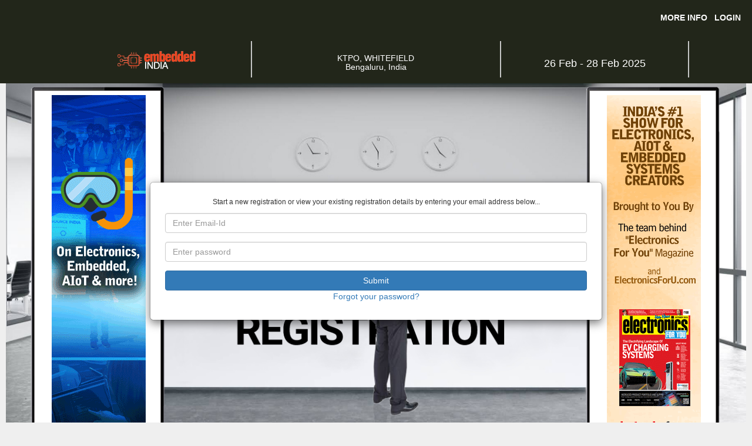

--- FILE ---
content_type: text/html; charset=utf-8
request_url: https://register.iotshow.in/Login
body_size: 9889
content:
<!DOCTYPE html>
<html>
<head>
    <meta charset="utf-8" />
    <meta name="viewport" content="width=device-width, initial-scale=1.0" />
    <link rel="icon" href="/images/Logos/efy-expo-favicon.png" sizes="32x32" />
    <title>
Login-IEW &amp; IoTShow 2025    </title>
    <style>

        .ui-widget-content {
            width: 305px !important;
            position: relative;
            top: -217.594px;
            left: 725px;
            background-color: #ffffff;
            cursor: pointer;
            padding: 5px 5px;
            white-space: inherit;
            overflow: hidden;
        }

        li.ui-menu-item {
            background-color: #b3aeae54;
            color: inherit;
            padding: 5px !important;
            -webkit-box-shadow: inset 0 1px 1px rgba(0, 0, 0, 0.075);
            -moz-box-shadow: inset 0 1px 1px rgba(0, 0, 0, 0.075);
            box-shadow: inset 0px 4px 1px rgba(0, 0, 0, 0.075);
            -webkit-transition: border linear 0.2s, box-shadow linear 0.2s;
            -moz-transition: border linear 0.2s, box-shadow linear 0.2s;
            -o-transition: border linear 0.2s, box-shadow linear 0.2s;
            transition: border linear 0.2s, box-shadow linear 0.2s;
        }

            li.ui-menu-item:hover {
                background-color: lightblue;
                color: #000;
                font-weight: bold;
                font-size: 16px;
                background: -moz-linear-gradient(100% 100% 90deg, #e3e3e3, #f1f1f1);
                background: -webkit-gradient(linear, 0% 0%, 0% 100%, from(#f1f1f1), to(#e3e3e3));
            }

        .modal-body {
            padding: 4px 4px 0px;
        }

        .inns {
            display: block !important;
        }

        h1 {
            font-weight: 900;
            font-size: 2.3em;
            text-transform: uppercase;
        }

        .close {
            position: absolute;
            color: #fff;
            right: 8px;
        }

        .expo-text h5 {
            font-size: inherit !important;
        }
    </style>

    <meta name="facebook-domain-verification" content="ur57khuqi5ukqu3vvgva4shwrwf6cq" />
    <!-- Google Tag Manager -->
    <script>
        (function (w, d, s, l, i) {
            w[l] = w[l] || []; w[l].push({
                'gtm.start':
                    new Date().getTime(), event: 'gtm.js'
            }); var f = d.getElementsByTagName(s)[0],
                j = d.createElement(s), dl = l != 'dataLayer' ? '&l=' + l : ''; j.async = true; j.src =
                    'https://www.googletagmanager.com/gtm.js?id=' + i + dl; f.parentNode.insertBefore(j, f);
        })(window, document, 'script', 'dataLayer', 'GTM-M77CZDP');</script>
    <!-- End Google Tag Manager -->
    <!-- Meta Pixel Code -->
    <script>
        !function (f, b, e, v, n, t, s) {
            if (f.fbq) return; n = f.fbq = function () {
                n.callMethod ?
                n.callMethod.apply(n, arguments) : n.queue.push(arguments)
            };
            if (!f._fbq) f._fbq = n; n.push = n; n.loaded = !0; n.version = '2.0';
            n.queue = []; t = b.createElement(e); t.async = !0;
            t.src = v; s = b.getElementsByTagName(e)[0];
            s.parentNode.insertBefore(t, s)
        }(window, document, 'script',
            'https://connect.facebook.net/en_US/fbevents.js');
        fbq('init', '2032457033537256');
        fbq('track', 'PageView');
    </script>
    <noscript>
        <img height="1" width="1" style="display:none"
             src="https://www.facebook.com/tr?id=2032457033537256&ev=PageView&noscript=1" />
    </noscript>
    <!-- End Meta Pixel Code -->

    
    
        <link rel="stylesheet" href="https://stackpath.bootstrapcdn.com/bootstrap/4.3.1/css/bootstrap.min.css" crossorigin="anonymous" integrity="sha384-ggOyR0iXCbMQv3Xipma34MD+dH/1fQ784/j6cY/iJTQUOhcWr7x9JvoRxT2MZw1T" />
<meta name="x-stylesheet-fallback-test" content="" class="sr-only" /><script>!function(a,b,c,d){var e,f=document,g=f.getElementsByTagName("SCRIPT"),h=g[g.length-1].previousElementSibling,i=f.defaultView&&f.defaultView.getComputedStyle?f.defaultView.getComputedStyle(h):h.currentStyle;if(i&&i[a]!==b)for(e=0;e<c.length;e++)f.write('<link href="'+c[e]+'" '+d+"/>")}("position","absolute",["/lib/bootstrap/dist/css/bootstrap.min.css"], "rel=\u0022stylesheet\u0022 crossorigin=\u0022anonymous\u0022 integrity=\u0022sha384-ggOyR0iXCbMQv3Xipma34MD\u002BdH/1fQ784/j6cY/iJTQUOhcWr7x9JvoRxT2MZw1T\u0022 ");</script>
    
    <link rel="stylesheet" href="https://cdnjs.cloudflare.com/ajax/libs/font-awesome/4.7.0/css/font-awesome.min.css" />
    <link href="/css/ITWCustom_03102021.css" rel="stylesheet" />
    <link href="/css/OSICommonLayout-14082021.css" rel="stylesheet" />
    <link href="/css/style_16092021.css" rel="stylesheet" />
    <script>
        function ToggleMenu() {
            document.getElementById("sbMenu").classList.toggle("collapse");
        }
        function Logout() {
            $("#frmLgout").submit();
        }
    </script>
</head>
<body>
    <!-- Google Tag Manager (noscript) -->
    <noscript>
        <iframe src="https://www.googletagmanager.com/ns.html?id=GTM-M77CZDP"
                height="0" width="0" style="display:none;visibility:hidden"></iframe>
    </noscript>
    <!-- End Google Tag Manager (noscript) -->
    <header>
        <div class="container-fluid pt10 p-0 lobbydemo">
            <div class="row m-0" style="background: #22261a; padding: 10px 0px;">
                <div class="col-md-5 col-3">
                    <input type="hidden" id="hdnConfirmPopup" name="hdnConfirmPopup" />
                </div>
                <div class="col-md-7 col-9" style="padding-left: 0px;">
                    <ul class="regster">
                            <li>
                                <a class="" href="https://www.indiaelectronicsweek.com/" target="_blank" style="color:#fff;">
                                    <b>
                                        MORE INFO
                                    </b>
                                </a>
                            </li>
                            <li>
                                <a class="" href="/Login" style="color:#fff;">
                                    <b>LOGIN</b>
                                </a>
                            </li>
                    </ul>
                </div>
            </div>
            <div class="row mt20 pt20 m-0 text-white" style="background: #22261a;padding: 10px 0px 10px 0px; ">
                <div class="col-md-1"></div>
                <div class="col-md-3 col-12 logo">
                    <a href="/Home/Badges">
                        <img src="/images/92d80eac-ca97-4207-bbfc-5cb4bc189ad0.gif" class="img-fluid" width="50%" alt="India Electronics Week 2025 &amp; Co-located Events Event" />
                    </a>
                </div>
                <div class="col-md-4 col-6 expo-text pt-3">
                    <h5>KTPO, WHITEFIELD <br /> Bengaluru, India</h5>
                </div>
                <div class="col-md-3 col-6 date text-center pt-3" style="border-left: none;padding: 0 12px;">
                    <h6> <span>26 Feb - 28 Feb 2025</span></h6>
                </div>
                <div class="col-md-1"></div>
            </div>
        </div>
    </header>
    <div class="section">
        <div class="container-fluid p-0 m-0">
            
<link href="/css/Index_15092021.css" rel="stylesheet" />
<link href="/css/product_15092021.css" rel="stylesheet" />
<link href="/css/Helpdesk__26112021.css" rel="stylesheet" />

<div class="sections">
    <div class="container-fluid reg-screen-bg">
        <div class="row screen-imgs">
            <div class="col-md-3 col-3 screen">
                <img src="/images/floor-screen.png" class="img-fluid">
                <div class="ad-img-desk">
                        <img src="/images/1d01845d-3ce9-4f9e-8265-f62ede77ee36.gif" class="img-fluid" alt="Registration Sponsor" />
                </div>
            </div>
            <div class="col-md-6 col-6"></div>
            <div class="col-md-3 col-3 screen">
                <img src="/images/floor-screen.png" class="img-fluid">
                <div class="ad-img-desk">
                        <img src="/images/055d6717-351b-4af5-b931-ada9d313fbcb.gif" class="img-fluid" alt="Registration Sponsor Details" />
                </div>
            </div>
        </div>
        <div class="row">
            <div class="col-lg-12 col-md-12 col-sm-12 col-xs-12 col-12">
                <div id="mdlLogins" class="modal" role="dialog" data-backdrop="static" data-keyboard="false" tabindex="-1" aria-hidden="true" style="top: 55px !important;">
                    <div class="modal-dialog modal-dialog-centered modal-lg col-12">
                        <!-- Modal content-->
                        <div class="modal-content">
                            <div class="modal-body text-center">
                                <div class="tabs">
                                    <div id="tabs-content">
                                        <div id="signin" class="tab-content tb-cnt">
                                            <div class="tittle">
                                                <p class="small">Start a new registration or view your existing registration details by entering your email address below...</p>
                                                <div class="col-lg-12 col-md-12 col-sm-12 col-xs-12 p-0">
                                                    <div class="">
                                                        <form class="frm-area-detail" method="post" id="frmPopupLogin" data-loading-text="Please wait" action="/Home/EventLogin">
                                                            <div class="form-group col-lg-12 col-md-12 col-sm-12 col-xs-12 col-12 pull-left p-0">
                                                                <input class="form-control" required placeholder="Enter Email-Id" type="email" data-val="true" data-val-email="The Email field is not a valid e-mail address." id="Email" name="Email" value="" />
                                                                <span class="text-danger" id="error_Email"></span>
                                                            </div>
                                                            <div class="form-group col-lg-12 col-md-12 col-sm-12 col-xs-12 col-12 pull-left p-0">
                                                                <input class="form-control" type="password" onkeypress="return AllowNewRegPassAlphabet(event);" placeholder="Enter password" id="Password" name="Password" />
                                                                <span class="text-danger" id="error_password"></span>
                                                            </div>

                                                            <button type="button" class="btn btn-primary col-md-12 col-sm-12 col-xs-12 col-12" id="btnNewRegnLogin" onclick="VaidateLogin();">Submit</button>
                                                            <div class="form-group col-lg-12 col-md-12 col-sm-12 col-xs-12 col-12 pull-left p-0">
                                                                
                                                                <a id="forgot-password" href="/Identity/Account/ForgotPassword">Forgot your password?</a>
                                                            </div>
                                                        <input name="__RequestVerificationToken" type="hidden" value="CfDJ8CbEcQylBlNIjtsOAvl_kPCzCESAeHlJ7T9EsIf4JYgFt8URr2XldPaP9kInr81r9kbJkCebOUI4mWECZ0jqWoHvY9AhYVGI76CNHoNIf4hCcb8hqRy3j1-gUATjM2N2NZMV4LGtfZzNhCkG5d3sl-o" /></form>
                                                    </div>
                                                </div>
                                            </div>
                                        </div>
                                        <div>
                                        </div>
                                    </div>
                                </div>
                            </div>
                        </div>
                    </div>
                </div>
            </div>
        </div>
    </div>
</div>
<link href="https://maxcdn.bootstrapcdn.com/bootstrap/3.3.7/css/bootstrap.min.css" rel="stylesheet" />

<script src="https://ajax.googleapis.com/ajax/libs/jquery/2.1.1/jquery.min.js"></script>
<script src="/js/jquery-ui.min.js"></script>
<script src="https://maxcdn.bootstrapcdn.com/bootstrap/4.3.1/js/bootstrap.min.js"></script>
<script src="/js/registration.js"></script>
<script src="/js/blockUI.js" type="text/javascript"></script>
<script>
    $("#EmailId").on('keyup', function (e) {
        var eml = $("#EmailId").val();
        //$("#Email").val(eml);
        //$("#usernames").val(eml);
        if (e.key === 'Enter' || e.keyCode === 13) {
            document.getElementById("btnNewRegnLogin").click();
        }
    });

    function VaidateLogin() {
        var isValid = true;
        var eml = $("#Email").val();
        var InputPass = $("#Password").val();
        
        if (eml === "" || eml === "0") {
            $("#error_Email").html("Email field is required.");
            isValid = false;
        }
        if (InputPass === "") {
            $("#error_password").html("Password field is required.");
            isValid = false;
        }
        
        if (isValid) {
            $("#frmPopupLogin").submit();
        }
    }

    function VaidateNewRegEmail() {
        $.blockUI();
        var isValid = true;
        $("#error_Email").html("");
        var InputEmail = $("#EmailId").val();
        if (InputEmail === "" || InputEmail === "0") {
            $("#error_Email").html("Email field is required.");
            isValid = false;
            $.unblockUI();
        }
        if (InputEmail !== "") {
            if (NewRegecheck(InputEmail) === false) {
                $("#error_Email").html("Email field is not valid.");
                isValid = false;
                $.unblockUI();
            }
        }
        if (isValid) {
            document.cookie = "uemail=" + InputEmail + ";"
            $.ajax({
                url: "/Home/NewCheck",
                type: "Get",
                contentType: "application/json; charset=utf-8",
                data: { email: InputEmail },
                success: function (data) {
                    if (data === "" || data === "Register") {
                        $.unblockUI();
                        $('#tabs-nav li').click();
                    }
                    else if (data === "Invalid") {
                        $.unblockUI();
                    }
                    else if (data === "Login") {
                        $.unblockUI();
                        var date = new Date();
                        var minutes = 1;
                        date.setTime(date.getTime() + (minutes * 60 * 1000));
                        var expires = "expires=" + date;
                        document.cookie = "lgnn=y;" + expires + ";";
                        window.location.reload();
                    }
                    else if (data === "exhibitor") {
                        $.unblockUI();
                        window.location.href = "/identity/Account/eLogin/" + InputEmail;
                    }
                    else if (data === "potofgold") {
                        $.unblockUI();
                        window.location.href = "/Gold/" + InputEmail;
                    }
                    else if (data.includes("<html>")) {
                        $.unblockUI();
                        var date = new Date();
                        var minutes = 1;
                        date.setTime(date.getTime() + (minutes * 60 * 1000));
                        var expires = "expires=" + date;
                        document.cookie = "lgnn=y;" + expires + ";";
                        window.location.href = "/Home/Lobby";
                    }
                    else {
                        $.unblockUI();
                        window.location.href = "/Home/Lobby";
                    }
                },
                error: function (data) {
                    $.unblockUI();
                    $("#error_OTP").html("Please try again..");
                    $("#error_OTP").removeClass("text-success").addClass("text-danger");
                    $("#Input_OTP").css("border-color", "red");
                    $("#hdnAuthenticate").val(0);

                }
            });
        }
        else {
            $.unblockUI();
            return false;
        }
    }

    $('#tabs-nav li:first-child').addClass('active');

    $('.tab-content').hide();

    $('.tab-content:first').show();

    $('#signin').css("display", "block");

    $('#tabs-nav li').click(function () {
        $('#tabs-nav li').removeClass('active');
        $(this).addClass('active');
        $('.tab-content').hide();
        var activeTab = $(this).find('a').attr('href');
        $(activeTab).fadeIn();
        return false;
    });

    function FillNewRegusername() {
        var email = $("#Email").val();
        $("#usernames").val(email);
        $("#EmailId").val(email);
    }

    //jQuery(document).ready(function ($) {
    //    //getregnCookie("uemail");
    //    //ReadCookie();
    //    jQuery.noConflict();
    //});
    function ReadCookie() {
        var key, value, i;
        var cookieArray = document.cookie.split(';');
        for (i = 0; i < cookieArray.length; i++) {
            key = cookieArray[i].substr(0, cookieArray[i].indexOf("="));
            value = cookieArray[i].substr(cookieArray[i].indexOf("=") + 1);
            if (key.trim() === "uemail".trim()) {
                var emlid = $("#EmailId").val();
                if (emlid === "" || emlid === undefined) {
                    $("#EmailId").val(value);
                }
                var emld = $("#Email").val();
                if (emld === "" || emld === undefined) {
                    $("#Email").val(value);
                }
            }
        }
    }

    function getregnCookie(cname) {
        var name = cname + "=";
        var decodedCookie = decodeURIComponent(document.cookie);
        var ca = decodedCookie.split(';');
        for (var i = 0; i < ca.length; i++) {
            var c = ca[i];
            while (c.charAt(0) == ' ') {
                c = c.substring(1);
            }
            if (c.indexOf(name) == 0) {
                return c.substring(name.length, c.length);
            }
        }
        return "";
    }

    $(window).on("load", function () {
        //ReadCookie();
        $('#mdlLogins').removeClass("fade").addClass("show");
        //$('#mdlLogin').css("display", "block");
    });

    $(document).ready(function () {
        var InputCountry = $('#Country option:selected')[0].value;
        if (InputCountry !== "101" && InputCountry !== 101 && InputCountry !== "India") {
            $("#Mobile").attr("maxlength", 15);
            //$("#dvCityIn").css("display", "none");
            //$("#dvStateIn").css("display", "none");
            //$("#dvCity").css("display", "block");
            //$("#dvState").css("display", "block");
        }
        else {
            $("#Mobile").attr("maxlength", 10);
            //$("#dvCity").css("display", "none");
            //$("#dvState").css("display", "none");
            //$("#dvCityIn").css("display", "block");
            //$("#dvStateIn").css("display", "block");
        }
        FillNewRegISD();
    });

    $("#Organisation").on("keypress", function () {
        $('#error_Organisation').html("");
        $('#OrganisationId').val("");
        var data = $('#Organisation').val();
        data = data.replace(/["']/g, "\\'");
        if (data.length >= 1) {
            $(this).autocomplete(
                {
                    source: function (request, response) {
                        $.ajax({
                            url: "/Home/GetOrganisationsBasedOnSearch",
                            type: "GET",
                            contentType: "application/json; charset=utf-8",
                            dataType: "json",
                            data: { input: request.term },
                            success: function (data) {
                                response($.map(data, function (item) {
                                    return {
                                        label: item,
                                        val: item, id: item
                                    };
                                }));
                            }
                        });
                    },
                    select: function (e, i) {
                        $("#Organisation").val(i.item.val);
                        $("#OrganisationId").val(i.item.val);
                    }, minLength: 1
                });
            $(".ui-helper-hidden-accessible").css("display", "none");

        }
    });

    function validateNewRegForm() {
        $.blockUI();
        var isValid = true;
        //$("#error_Title").html("");
        //var Title = $('#Title option:selected')[0].value;
        $("#error_FirstName").html("");
        $("#error_GDPR").html("");
        var FName = $("#Firstname").val();
        //$("#error_LastName").html("");
        //var LName = $("#Lastname").val();
        $("#error_Mobile").html("");
        var InputMobile = $("#Mobile").val();
        $("#error_EmailId").html("");
        var InputEmail = $("#Email").val();
        $("#error_Password").html("");
        var InputPass1 = $("#Password").val();
        //$("#error_RePassword").html("");
        //var InputPass2 = $("#ConfirmPassword").val();
        $("#error_Designation").html("");
        var InputDesignation = $("#Designation").val();
        $("#error_Organisation").html("");
        var InputOrganisation = $("#Organisation").val();

        $("#error_Country").html("");
        var InputCountry = $('#Country option:selected')[0].value;
        $("#error_City").html("");
        $("#error_State").html("");
        if (InputCountry === "" || InputCountry === "0" || InputCountry === "Select" || InputCountry === undefined) {
            $("#error_Country").html("Country field is required..");
            isValid = false;
        }
        else {
            if (InputCountry === 101 || InputCountry === "101") {
                //if (!isCheckedN && !isCheckedY) {
                //    $("#error_IsGST").html("is GST Applicable field is required..");
                //    isValid = false;
                //}
                //else {
                //    if (isCheckedY) {
                //        $("#IsGST").val(true);
                //    }
                //    else {
                //        $("#IsGST").val(false);
                //    }
                //}
                var mob = /^[6-9]{1}[0-9]{9}$/;
                if (InputMobile === "" || InputMobile === "0") {
                    $("#error_Mobile").html("Mobile field is required..");
                    isValid = false;
                }
                else if (InputMobile.length <= 9) {
                    $("#error_Mobile").html("Mobile field is not valid..");
                    isValid = false;
                }
                else if (InputMobile.length > 10) {
                    //if (MobilePattern.test(InputMobile) === false) {
                    //    $("#error_Mobile").html("Mobile field is not valid.");
                    //    isValid = false;
                    //}
                    if (mob.test(InputMobile) === false) {
                        $("#error_Mobile").html("Mobile field is not valid..");
                        isValid = false;
                    }
                }
            }
            else {
                var mobForeign = /^[1-9]{1}[0-9]{14}$/;
                if (InputMobile === "" || InputMobile === "0") {
                    $("#error_Mobile").html("Mobile field is required..");
                    isValid = false;
                }
                else if (InputMobile.length < 5) {
                    $("#error_Mobile").html("Mobile field is not valid..");
                    isValid = false;
                }
                else if (InputMobile.length > 15) {
                    //if (MobilePattern.test(InputMobile) === false) {
                    //    $("#error_Mobile").html("Mobile field is not valid.");
                    //    isValid = false;
                    //}
                    if (mobForeign.test(InputMobile) === false) {
                        $("#error_Mobile").html("Mobile field is not valid..");
                        isValid = false;
                    }
                }
            }
        }
        //var InputCity = $('#City option:selected')[0].value;
        //var InputState = $('#State option:selected')[0].value;
        //if (InputState === "" || InputState === undefined || InputState === 0 || InputState === "0") {
        //    //$("#error_State").html("State field is required..");
        //    //isValid = false;
        //}
        //if (InputCity === "" || InputCity === undefined || InputCity === 0 || InputCity === "0") {
        //    //$("#error_City").html("City field is required..");
        //    //isValid = false;
        //}
        $("#error_Student").html("");
        var IsStudent = $('#IsStudent').prop('checked');


        //if (Title === "") {
        //    $("#error_Title").html("Title field is required.");
        //    isValid = false;
        //}
        if (FName === "" || FName === "0") {
            //$("#error_FirstName").css("display","block");
            $("#error_FirstName").html("First name field is required.");
            isValid = false;
        }

        if (InputEmail === "" || InputEmail === "0") {
            $("#error_EmailId").html("Email field is required.");
            isValid = false;
        }
        if (InputEmail !== "") {
            if (NewRegecheck(InputEmail) === false) {
                $("#error_EmailId").html("Email field is not valid.");
                isValid = false;
            }
        }
        if (!IsStudent) {
            if (InputDesignation === "" || InputDesignation === "0") {
                $("#error_Designation").html("Designation field is required.");
                isValid = false;
            }
            if (InputOrganisation === "" || InputOrganisation === "0") {
                $("#error_Organisation").html("Organisation field is required.");
                isValid = false;
            }
        }
        else {
            if (InputOrganisation === "" || InputOrganisation === "0") {
                $("#error_Organisation").html("Organisation field is required.");
                isValid = false;
            }
        }
        var isGDPR = $('#chkGDPR').prop('checked');
        if (!isGDPR) {
            //$("#error_GDPR").html("Please accept the GDPR Compliance.");
            //isValid = false;
        }
        if (isValid) {
            $("#dvPswrd").css("display", "block");
            $("#btnFinalSubmit").css("display", "block");
            $("#btnSubmit").css("display", "none");
            $("#dvPrimary").css("display", "none");
            $.unblockUI();
        }
        else {
            $("#dvPswrd").css("display", "none");
            $("#btnSubmit").css("display", "block");
            $("#dvPrimary").css("display", "block");
            $("#btnFinalSubmit").css("display", "none");
            $.unblockUI();
        }
    }

    function FinalNewRegValidation() {
        $.blockUI();
        var isValid = true;
        //$("#error_Title").html("");
        //var Title = $('#Title option:selected')[0].value;
        $("#error_FirstName").html("");
        var FName = $("#Firstname").val();
        //$("#error_LastName").html("");
        //var LName = $("#Lastname").val();
        $("#error_Mobile").html("");
        var InputMobile = $("#Mobile").val();
        $("#error_EmailId").html("");
        var InputEmail = $("#Email").val();
        $("#error_Password").html("");
        var InputPass1 = $("#Password").val();
        //$("#error_RePassword").html("");
        //var InputPass2 = $("#ConfirmPassword").val();
        $("#error_Designation").html("");
        var InputDesignation = $("#Designation").val();
        $("#error_Organisation").html("");
        var InputOrganisation = $("#Organisation").val();
        $("#error_Country").html("");
        var InputCountry = $('#Country option:selected')[0].value;
        $("#error_Student").html("");
        $("#error_GDPR").html("");
        var IsStudent = $('#IsStudent').prop('checked');
        var isGDPR = $('#chkGDPR').prop('checked');
        if (!isGDPR) {
            //$("#error_GDPR").html("Please accept the GDPR Compliance.");
            //isValid = false;
        }
        if (InputCountry === "" || InputCountry === "0" || InputCountry === "Select" || InputCountry === undefined) {
            $("#error_Country").html("Country field is required..");
            isValid = false;
        }
        else {
            if (InputCountry === 101 || InputCountry === "101") {
                //if (!isCheckedN && !isCheckedY) {
                //    $("#error_IsGST").html("is GST Applicable field is required..");
                //    isValid = false;
                //}
                //else {
                //    if (isCheckedY) {
                //        $("#IsGST").val(true);
                //    }
                //    else {
                //        $("#IsGST").val(false);
                //    }
                //}
                var mob = /^[6-9]{1}[0-9]{9}$/;
                if (InputMobile === "" || InputMobile === "0") {
                    $("#error_Mobile").html("Mobile field is required..");
                    isValid = false;
                }
                else if (InputMobile.length <= 9) {
                    $("#error_Mobile").html("Mobile field is not valid..");
                    isValid = false;
                }
                else if (InputMobile.length > 10) {
                    //if (MobilePattern.test(InputMobile) === false) {
                    //    $("#error_Mobile").html("Mobile field is not valid.");
                    //    isValid = false;
                    //}
                    if (mob.test(InputMobile) === false) {
                        $("#error_Mobile").html("Mobile field is not valid..");
                        isValid = false;
                    }
                }
            }
            else {
                var mobForeign = /^[1-9]{1}[0-9]{14}$/;
                if (InputMobile === "" || InputMobile === "0") {
                    $("#error_Mobile").html("Mobile field is required..");
                    isValid = false;
                }
                else if (InputMobile.length < 5) {
                    $("#error_Mobile").html("Mobile field is not valid..");
                    isValid = false;
                }
                else if (InputMobile.length > 15) {
                    //if (MobilePattern.test(InputMobile) === false) {
                    //    $("#error_Mobile").html("Mobile field is not valid.");
                    //    isValid = false;
                    //}
                    if (mobForeign.test(InputMobile) === false) {
                        $("#error_Mobile").html("Mobile field is not valid..");
                        isValid = false;
                    }
                }
            }
        }
        //var InputCity = $('#City option:selected')[0].value;
        //var InputState = $('#State option:selected')[0].value;
        //if (InputState === "" || InputState === undefined || InputState === 0 || InputState === "0") {
        //    //$("#error_State").html("State field is required..");
        //    //isValid = false;
        //}
        //if (InputCity === "" || InputCity === undefined || InputCity === 0 || InputCity === "0") {
        //    //$("#error_City").html("City field is required..");
        //    //isValid = false;
        //}
        //if (Title === "") {
        //    $("#error_Title").html("Title field is required.");
        //    isValid = false;
        //}
        if (FName === "" || FName === "0") {
            //$("#error_FirstName").css("display","block");
            $("#error_FirstName").html("First name field is required.");
            isValid = false;
        }

        if (InputEmail === "" || InputEmail === "0") {
            $("#error_EmailId").html("Email field is required.");
            isValid = false;
        }
        if (InputEmail !== "") {
            if (NewRegecheck(InputEmail) === false) {
                $("#error_EmailId").html("Email field is not valid.");
                isValid = false;
            }
        }

        if (InputPass1 === "") {
            $("#error_Password").html("Password field is required.");
            isValid = false;
        }
        if (InputPass1 !== "") {
            if (InputPass1.length < 4) {
                $("#error_Password").html("Minimum required characters for  password field is 4.");
                isValid = false;
            }
            else if (InputPass1.length > 15) {
                $("#error_Password").html("Maximun required characters for password field is 15.");
                isValid = false;
            }
            else if (CheckNewRegPassword(InputPass1) === false) {
                $("#error_Password").html("Password field is not valid.Charachters <>\"\'()\\ are not allowed");
                isValid = false;
            }
        }
        if (!IsStudent) {
            if (InputDesignation === "" || InputDesignation === "0") {
                $("#error_Designation").html("Designation field is required.");
                isValid = false;
            }
            if (InputOrganisation === "" || InputOrganisation === "0") {
                $("#error_Organisation").html("Organisation field is required.");
                isValid = false;
            }
        }
        else {
            if (InputOrganisation === "" || InputOrganisation === "0") {
                $("#error_Organisation").html("Organisation field is required.");
                isValid = false;
            }
        }
        var Ques = $("#hdnQuesIds").val();
        $(".abc").html("");
        $(".abc").css("display", "none");
        var splittedData = [];
        if (Ques !== "" && Ques !== undefined) {
            splittedData = Ques.split(',');
        }
        var categories = [];
        var j = 0;
        for (var i = 0; i < splittedData.length; i++) {
            j = 0;
            var data = splittedData[i].split('-');
            var data0 = data[0];
            var data1 = data[1];
            var d = "";
            var dcategories = "";
            if (data1 === "r") {
                dcategories = document.getElementsByName("rdo_" + data[0]);
                for (var ii = 0; ii < dcategories.length; ii++) {
                    var chkId = dcategories[ii];
                    if (dcategories[ii].checked === true) {
                        j++;
                        if (d === "") {
                            d = dcategories[ii].value;
                        }
                        else {
                            d = d + "|" + dcategories[ii].value;
                        }

                    }
                }
                if (j === 0) {
                    $("#dvMessage_" + data0).html("Please select an option.");
                    $("#dvMessage_" + data0).css("display", "block");
                    isValid = false;
                }
            }
            if (data1 === "c") {
                dcategories = document.getElementsByName("chkB_" + data0);
                for (var ii = 0; ii < dcategories.length; ii++) {
                    var chkId = dcategories[ii].value;
                    if (dcategories[ii].checked === true) {
                        j++;
                        if (d === "") {
                            d = dcategories[ii].value;
                        }
                        else {
                            d = d + "|" + dcategories[ii].value;
                        }
                    }
                }
                if (j === 0) {
                    $("#dvMessage_" + data0).html("Please select atleast one option.");
                    $("#dvMessage_" + data0).css("display", "block");
                    isValid = false;
                }
            }
            categories.push(data0 + "=" + d);
        }
        //$("#FinalData").val(categories.toString());
        var cURL = window.location.pathname;
        $("#ReturnUrl").val(cURL);
        if (isValid) {
            $.blockUI();
            $("#frmPopupReg").submit();
        }
        else {
            $.unblockUI();
            return false;
        }
    }

    function FillNewRegCities() {
        var InputState = $('#State option:selected')[0].value;
        if (InputState === 0 || InputState === undefined || InputState === "0" || InputState === "") {
            //$("#error_State").html("State field is required..");
            isValid = false;
            return false;
        }
        else {
            var url = "/Common/GetCitiesByStateId";
            //var SelectedCity = $('#City option:selected')[0].value;
            $.getJSON(url, { id: InputState }, function (data) {
                var items = '';
                $("#City").empty();
                $.each(data, function (i, row) {
                    if (row.selected === true) {
                        items += "<option value='" + row.value + "' selected='selected'>" + row.text + "</option>";
                    }
                    else {
                        items += "<option value='" + row.value + "'>" + row.text + "</option>";
                    }
                    //items += "<option value='" + row.value + "'>" + row.text + "</option>";
                });
                $("#City").html(items);
            });
        }
    }

    function FillNewRegStates() {
        var isValid = true;
        var InputCountry = $('#Country option:selected')[0].value;
        if (InputCountry === 0 || InputCountry === undefined || InputCountry === "0" || InputCountry === "") {
            $("#error_Country").html("Country field is required..");
            isValid = false;
            return false;
        }
        if (InputCountry === 101 || InputCountry === "101") {
            $("#Mobile").attr("maxlength", 10);
        }
        else {
            $("#Mobile").attr("maxlength", 15);
        }
        FillNewRegISD();
        if (InputCountry !== "101" && InputCountry !== 101 && InputCountry !== "India") {
            $("#dvCityIn").css("display", "none");
            $("#dvStateIn").css("display", "none");
            $("#dvCity").css("display", "block");
            $("#dvState").css("display", "block");
        }
        else {
            $("#dvCity").css("display", "none");
            $("#dvState").css("display", "none");
            $("#dvCityIn").css("display", "block");
            $("#dvStateIn").css("display", "block");
        }
        if (isValid) {
            var url = "/Common/GetStatesByCountryId";
            //var SelectedState = $('#State option:selected')[0].value;
            $.getJSON(url, { id: InputCountry }, function (data) {
                var items = '';
                $("#State").empty();
                $("#City").empty();
                $.each(data, function (i, row) {
                    if (row.selected === true) {
                        items += "<option value='" + row.value + "' selected='selected'>" + row.text + "</option>";
                    }
                    else {
                        items += "<option value='" + row.value + "'>" + row.text + "</option>";
                    }
                });
                $("#State").html(items);
                $("#City").html("<option value='0'>Select City</option>");
            });
        }
    }

    function ValidateNewRegProfile() {
        var isValid = true;
        var IsStudent = $('#IsStudent').prop('checked');
        $("#error_Designation").html("");
        var InputDesignation = $("#Designation").val();
        $("#error_Organisation").html("");
        var InputOrganisation = $("#Organisation").val();
        if (!IsStudent) {
            if (InputDesignation === "" || InputDesignation === "0") {
                $("#error_Designation").html("Designation field is required.");
                isValid = false;
            }
            if (InputOrganisation === "" || InputOrganisation === "0") {
                $("#error_Organisation").html("Organisation field is required.");
                isValid = false;
            }
        }
        if (isValid) {
            $("#profile-form").submit();
        }
        else {
            return false;
        }
    }

    function FillNewRegGender() {
        var Title = $('#Title option:selected')[0].value;
        if (Title === "0") {
            $("#Gender").val(1);
        }
        else if (Title === "1" || Title === "2") {
            $("#Gender").val(0);
        }
    }

    function NewRegisNumberKey(evt) {
        var charCode = (evt.which) ? evt.which : event.keyCode;
        if (charCode > 31 && (charCode < 48 || charCode > 57)) return false;
        return true;
    }

    function ValidateNewRegMobile(mobileField) {
        var MobilePattern = /^\d{10}$/;
        if (MobilePattern.test(mobileField) === false) {
            alert('Invalid Mobile Number');
        }
    }

    function DeSelectAll(Id, e) {
        var evt = e;
        var chkId = "chkB_" + Id;
        var isChecked = e.checked;
        var skipper = evt;
        if (isChecked) {
            $("input[name='" + chkId + "']").not(skipper).prop('checked', false);
        }
    }

    function FillNewRegISD() {
        var countryId = $('#Country option:selected')[0].value;
        if (countryId === 101 || countryId === "101") {
            $("#Mobile").attr("maxlength", 10);
            //$("#dvCity").css("display", "none");
            //$("#dvState").css("display", "none");
            //$("#dvCityIn").css("display", "block");
            //$("#dvStateIn").css("display", "block");
        }
        else {
            //$("#dvCityIn").css("display", "none");
            //$("#dvStateIn").css("display", "none");
            //$("#dvCity").css("display", "block");
            //$("#dvState").css("display", "block");
            $("#Mobile").attr("maxlength", 15);
        }
        document.getElementById('CountryCode').innerHTML = "";
        if (countryId !== null || countryId !== '') {
            $.ajax({
                url: "/Home/GetISDCode",
                type: "Get",
                async: false,
                contentType: "application/json; charset=utf-8",
                data: { CountryId: countryId },
                success: function (data) {
                    if (data.result === "") {
                        $('#Country option:selected').value = 101;
                        document.getElementById('CountryCode').value = "";
                        //$.unblockUI();
                    }
                    else if (data.result !== "") {
                        //document.getElementById('CountryCode').value = data;
                        $("#CountryCode").val(data);
                        //$("#CountryCode").val(data);
                        document.getElementById('CountryCode').innerText = data;
                        //document.getElementById('CountryCode').innerText = data;
                        //$.unblockUI();
                    }
                },
                error: function (data) {
                    $.unblockUI();
                }
            });
        }
    }
</script>
            <div class="modal fade" id="ConfirmPopup" tabindex="-1" role="dialog" aria-labelledby="exampleModalCenterTitle" aria-hidden="true">
                <div class="modal-dialog modal-dialog-centered" role="document">
                    <div class="modal-content">
                        <div class="modal-header text-white bg-info">
                            <h5 class="modal-title" id="exampleModalLongTitle">Confirmation</h5>
                            <button type="button" class="close" data-dismiss="modal" aria-label="Close" onclick="closeConfirmPopup()">
                                <span aria-hidden="true">&times;</span>
                            </button>
                        </div>
                        <div class="modal-body">
                            Your Registration has been Confirmed! You can now download your badge. <br />We look forward to seeing you at the event.
                        </div>
                    </div>
                </div>
            </div>
        </div>
    </div>
    <div class="clearfix"></div>
    <div class="section">
        <footer class="border-top footer text-muted">
            <div class="container pt-3 pb-3 text-center">
                &copy; 2026 - An EFY Group Platform.
            </div>
        </footer>
    </div>

    
    
        <script src="https://stackpath.bootstrapcdn.com/bootstrap/4.3.1/js/bootstrap.bundle.min.js" crossorigin="anonymous" integrity="sha384-xrRywqdh3PHs8keKZN+8zzc5TX0GRTLCcmivcbNJWm2rs5C8PRhcEn3czEjhAO9o">
        </script>
<script>(window.jQuery && window.jQuery.fn && window.jQuery.fn.modal||document.write("\u003Cscript src=\u0022/lib/bootstrap/dist/js/bootstrap.bundle.min.js\u0022 crossorigin=\u0022anonymous\u0022 integrity=\u0022sha384-xrRywqdh3PHs8keKZN\u002B8zzc5TX0GRTLCcmivcbNJWm2rs5C8PRhcEn3czEjhAO9o\u0022\u003E\u003C/script\u003E"));</script>
    
    <script src="https://code.jquery.com/ui/1.12.1/jquery-ui.js"></script>
    
    <script>
        jQuery(document).ready(function (eew) {
            function t(t) {
                eew(t).bind("click", function (t) {
                    t.preventDefault();
                    eew(this).parent().fadeOut(4000)
                })
            }
            eew(".dropdown-toggle").click(function () {
                var t = eew(this).parents(".button-dropdown").children(".dropdown-menu").is(":hidden");
                eew(".button-dropdown .dropdown-menu").hide();
                eew(".button-dropdown .dropdown-toggle").removeClass("active");
                if (t) {
                    eew(this).parents(".button-dropdown").children(".dropdown-menu").toggle().parents(".button-dropdown").children(".dropdown-toggle").addClass("active")
                }
            });
            //eew(document).bind("click", function (t) {
            //    var n = eew(t.target);
            //    if (!n.parents().hasClass("button-dropdown")) eew(".button-dropdown .dropdown-menu").hide();
            //});
            //eew(document).bind("click", function (t) {
            //    var n = eew(t.target);
            //    if (!n.parents().hasClass("button-dropdown")) eew(".button-dropdown .dropdown-toggle").removeClass("active");
            //})
        });
        function AddList(type) {
            var Id = "";
            if (type === 0 || type === "0") {
                var exbtrid = $("#hdnExhibitorId").val();
                Id = exbtrid;
            }
            else if (type === 1 || type === "1") {
                var exbtd = $("#hdnExhibitId").val();
                Id = exbtd;
                //window.location.href = "/Home/AddToList?id=" + exbtd + "&type=" + type;
            }
            if (Id !== "" && Id !== undefined) {
                $.ajax({
                    url: "/Home/AddToList",
                    type: "GET",
                    contentType: "application/json; charset=utf-8",
                    dataType: "json",
                    data: { input: Id, type: type },
                    success: function (data) {
                        if (data === "Success") {
                            $("#StatusMessage").html("<div class=\"alert alert-success bg-success text-white\" role=\"alert\"><span class=\"alert-icon\"><i class=\"fa fa-thumbs-up\"></i></span><button onclick=\"CloseDiv();\" type=\"button\" class=\"close\" data-dismiss=\"alert\" aria-label=\"Close\"><span aria-hidden=\"true\">×</span></button><strong>Success ! </strong>Record has been successfully added to your list.</div>");
                        }
                        else if (data === "Failed") {
                            $("#StatusMessage").html("<div class=\"alert alert-danger bg-danger text-white\" role=\"alert\"><span class=\"alert-icon\"><i class=\"fa fa-danger\"></i></span><button onclick=\"CloseDiv();\" type=\"button\" class=\"close\" data-dismiss=\"alert\" aria-label=\"Close\"><span aria-hidden=\"true\">×</span></button><strong>Info! </strong>Record couldn't be added. Please try again.</div>");
                        }
                        else if (data === "Invalid") {
                            $("#StatusMessage").html("<div class=\"alert alert-warning bg-warning text-white\" role=\"alert\"><span class=\"alert-icon\"><i class=\"fa fa-warning\"></i></span><button onclick=\"CloseDiv();\" type=\"button\" class=\"close\" data-dismiss=\"alert\" aria-label=\"Close\"><span aria-hidden=\"true\">×</span></button><strong>Info! </strong>Invalid Request. Please try again.</div>");
                        }
                        else if (data === "NotValid") {
                            $("#StatusMessage").html("<div class=\"alert alert-warning bg-warning text-white\" role=\"alert\"><span class=\"alert-icon\"><i class=\"fa fa-warning\"></i></span><button onclick=\"CloseDiv();\" type=\"button\" class=\"close\" data-dismiss=\"alert\" aria-label=\"Close\"><span aria-hidden=\"true\">×</span></button><strong>Info! </strong>Invalid Request. Please try again.</div>");
                        }
                        else if (data === "Already") {
                            $("#StatusMessage").html("<div class=\"alert alert-warning bg-warning text-white\" role=\"alert\"><span class=\"alert-icon\"><i class=\"fa fa-warning\"></i></span><button onclick=\"CloseDiv();\" type=\"button\" class=\"close\" data-dismiss=\"alert\" aria-label=\"Close\"><span aria-hidden=\"true\">×</span></button><strong>Info! </strong>Already added to the list.</div>");
                        }
                        else {
                            window.location.href = "/Identity/Account/Logout";
                        }
                        $("#StatusMessage").fadeOut(10000);
                    }
                });
            }
        }
        //$("#txtSearch").on("keypress", function () {
        //    $(".loader").css("display", "block");
        //    $('#error_Search').html("");
        //    $('#hdnSearch').val("");
        //    var data = $('#txtSearch').val();
        //    data = data.replace(/["']/g, "\\'");
        //    if (data.length >= 1) {
        //        $(this).autocomplete({
        //            source: function (request, response) {
        //                $.ajax({
        //                    url: "/Home/GetSearchItems",
        //                    type: "GET",
        //                    contentType: "application/json; charset=utf-8",
        //                    dataType: "json",
        //                    data: { input: request.term },
        //                    success: function (data) {
        //                        //var frm = $("#frmSearch");
        //                        //frm.attr("action", "/Home/Search?srch="+search);
        //                        $(".loader").css("display", "none");
        //                        response($.map(data, function (item) {
        //                            return { label: item.item, val: item.id, id: item.id, st: item.sType };
        //                        }));
        //                    }
        //                });
        //            },
        //            select: function (e, i) {
        //                $("#txtSearch").val(i.item.label);
        //                $("#hdnSearch").val(i.item.val);
        //                $("#hdnType").val(i.item.st);
        //                window.location.href = "/Home/Search?id=" + i.item.val + "&type=" + i.item.st;
        //            }
        //        });
        //        $(".ui-helper-hidden-accessible").css("display", "none");
        //    }
        //});
    </script>
    <script>
        $(document).ready(function () {
            $('.menu-trigger').click(function () {
                $('nav ul').slideToggle(500);
            });//end slide toggle

            $(window).resize(function () {
                if ($(window).width() > 500) {
                    $('nav ul').removeAttr('style');
                }
            });//end resize
        });//end ready
        function closeConfirmPopup() {
            $('#ConfirmPopup').removeClass("show inns").addClass("fade");
        }
        $(window).on("load", function () {
            var lgnType = $("#hdnConfirmPopup").val();
            if (lgnType === "Y" || lgnType === "y") {
                $('#ConfirmPopup').removeClass("fade").addClass("show inns");
            }
            setTimeout(function () {
                $.ajax({
                    url: "/Home/ResetConfirmPopupSession",
                    type: "GET",
                    async: false,
                    contentType: "application/json; charset=utf-8",
                    dataType: "json",
                    success: function (data) { }
                });
            }, 3000);
        });
    </script>
<script defer src="https://static.cloudflareinsights.com/beacon.min.js/vcd15cbe7772f49c399c6a5babf22c1241717689176015" integrity="sha512-ZpsOmlRQV6y907TI0dKBHq9Md29nnaEIPlkf84rnaERnq6zvWvPUqr2ft8M1aS28oN72PdrCzSjY4U6VaAw1EQ==" data-cf-beacon='{"version":"2024.11.0","token":"ce7c3dcaad73406fb035494006457c89","r":1,"server_timing":{"name":{"cfCacheStatus":true,"cfEdge":true,"cfExtPri":true,"cfL4":true,"cfOrigin":true,"cfSpeedBrain":true},"location_startswith":null}}' crossorigin="anonymous"></script>
</body>
</html>

--- FILE ---
content_type: text/css
request_url: https://register.iotshow.in/css/ITWCustom_03102021.css
body_size: 2251
content:
* {
    font-family: Roboto, "Helvetica Neue", Helvetica, Arial, "sans-serif";
}

body {
    background-color: #efefef;
}

nav ul li.nav-item.profile-bdr {
    border: 1px solid #fff !important;
    border-radius: 3px;
}

.section {
    width: 1260px;
    margin: 0 auto;
    background: #fff;
}

.mt10 {
    margin-top: 10px;
}

.mt20 {
    margin-top: 20px;
}

.mt30 {
    margin-top: 30px;
}

.mb10 {
    margin-bottom: 10px;
}

.mb20 {
    margin-bottom: 20px;
}

.mb30 {
    margin-bottom: 30px;
}

.p0 {
    padding: 0px !important;
}

.pt10 {
    padding-top: 10px;
}

.pb30 {
    padding-bottom: 30px;
}

.pdrl20 {
    padding-left: 20px;
    padding-right: 20px;
}

.hdng {
    padding: 10px 0px;
}

.sctn-hdng h4 {
    color: #5dbb02;
    margin: 10px 0px;
}

/*.menu ul { list-style: none;}
.menu ul li { float: left; padding: 0px 5px; }
.menu ul li a { font-size: 14px; font-weight: 500; text-decoration: none; color: #000; }
.menu ul li a:hover { color: #000; }*/

/***********Header CSS Start************/
nav ul {
    padding: 0px;
}

    nav ul li {
        display: inline-block;
    }


nav a {
    color: #363636;
    display: block;
    text-decoration: none;
    padding: 10px;
    font-size: 14px;
    font-weight: 500;
}

    nav a:hover {
        text-decoration: none;
        color: #6bbf12;
    }

.menu-trigger {
    display: none;
    color: #000;
}




.reg {
    text-align: right;
    list-style: none;
}

    .reg li {
        display: inline-block;
    }

        .reg li a {
            color: #363636;
            text-decoration: none;
            display: block;
            padding: 10px;
            font-size: 14px;
            font-weight: 400;
        }

    .reg i {
        background: #5ebc03;
        color: #fff;
        border-radius: 100%;
        padding: 3px 5px;
    }


.logo {
    text-align: center;
}

.expo-text h5 {
    font-weight: 300;
    font-size: 18px;
    text-align: center;
}

.date {
   
    vertical-align: middle;
}

    .date h6 {
        text-align: center;
        margin-top: 6px;
        font-size: 15px;
    }


.search-bar {
    background: #bdc0c7;
    padding: 8px 0px;
}

.add-list {
    padding-left: 0px !important;
    padding-right: 0px !important;
}

    .add-list p {
        font-size: 14px;
        color: #3b3b3b;
        margin-bottom: 0px;
        margin-top: 5px;
        text-align: center;
    }

    .add-list a {
        color: #3b3b3b;
        text-decoration: none;
    }

        .add-list a:hover {
            color: #3b3b3b;
            text-decoration: none;
        }

.search {
    text-align: right;
}

    .search span {
        font-size: 14px;
        color: #3b3b3b;
        margin-bottom: 0px;
    }

    .search span {
        font-size: 14px;
        color: #3b3b3b;
        margin-bottom: 0px;
    }

.frm {
    font-size: 14px;
    color: #3b3b3b;
    font-weight: 400;
}

    .frm .inpt {
        width: 34%;
    }
/*********Header CSS END************/

.left-clm {
    padding-left: 0px !important;
    text-align: center;
}

    .left-clm h5 {
        background: #3d3b3c;
        color: #fff;
        text-align: center;
    }


.right-clm {
    padding-right: 0px !important;
    text-align: center;
}

    .right-clm h5 {
        background: #000733;
        color: #fff;
        text-align: center;
    }


.live-stat h7 {
    font-weight: 600;
    display: block;
    background: #5ebc03;
    color: #fff;
    text-align: center;
    padding: 6px 10px;
}

.live-stat p {
    color: #5ebc03;
    text-align: center;
    margin-top: 10px;
    margin-bottom: 0px;
    font-size: 32px;
    line-height: 26px;
}

.live-stat span {
    font-weight: 600;
    text-align: center;
    font-size: 14px;
    color: #3D3D3D;
}

.full-stat h7 {
    display: block;
    background: #e2e2e2;
    color: #000;
    text-align: center;
    padding: 6px 10px;
}

.full-stat p {
    color: #3c3a3b;
    text-align: center;
    margin-top: 10px;
    margin-bottom: 0px;
    font-size: 32px;
    line-height: 26px;
}

.comn-colm h7 {
    font-weight: 600;
    display: block;
    background: #5ebc03;
    color: #fff;
    text-align: center;
    padding: 6px 10px;
}

.comn-colm img {
    width: 100%;
}


/**********SLIDER CSS**********/
.slider {
    width: 100%;
    position: relative;
    margin: auto;
}

.slide {
    display: none;
    width: 100%;
}


.caption {
    position: absolute;
    bottom: 30px;
    left: 50%;
    transform: translateX(-50%);
    font-size: 22px;
    color: #fff;
    padding: 8px 16px;
    background-color: rgba(0, 0, 0, 0.4);
    border-radius: 4px;
}

a.prev, a.nxt {
    position: absolute;
    top: 75%;
    font-size: 30px;
    cursor: pointer;
    color: #000 !important;
    padding: 12px;
    transition: 0.2s;
}

.nxt {
    right: 50px;
}

.prev {
    left: 50px;
}

.show {
    animation: fade 0.5s ease-out;
}
a.prprev,
a.prnxt {
    position: absolute;
    top: 50%;
    font-size: 30px;
    cursor: pointer;
    color: #000 !important;
    padding: 12px;
    transition: 0.2s;
}

.prnxt {
    right: 50px;
}

.prprev {
    left: 50px;
}

.prshow {
    animation: fade 0.5s ease-out;
}

.center-colm {
    border: 2px solid #d8d8d8;
    border-top: none;
    border-bottom: none;
}

    .center-colm p {
        font-size: 16px;
        font-weight: 500;
        line-height: 18px;
        margin-top: 8px;
    }


.prps-halls {
    border: 2px solid #838182;
    cursor: pointer;
    padding-top: 5px;
    padding-bottom: 5px;
}

    .prps-halls p {
        line-height: 18px;
        color: #858182;
        font-weight: 500;
    }

    .prps-halls .img01 {
        display: none;
    }

    .prps-halls:hover .img1 {
        display: none;
    }

    .prps-halls:hover .img01 {
        display: inline;
    }



    .prps-halls:hover {
        border: 2px solid #60ba00;
    }

        .prps-halls:hover p {
            color: #60ba00;
        }

.frm-srch {
    font-size: 14px;
    color: #3b3b3b;
    font-weight: 400;
}

    .frm-srch .inpt-srch {
        width: 35%;
        padding: 6px;
    }

    .frm-srch button {
        padding: 6px;
        background: #b7b7b7;
        border: 1px solid #000;
        color: #fff;
    }




.list h7 {
    background: #5fbb02;
    border-bottom: 2px solid #5fbb02;
    color: #fff;
    padding: 3px 8px;
}

.tbl {
    font-size: 14px;
    color: #333;
    font-weight: 400;
}

.show-more {
    padding: 6px;
    background: #b7b7b7;
    border: 1px solid #000;
    color: #fff;
    font-size: 12px;
    margin: 0 auto;
}

@media (min-width: 320px) and (max-width:680px) {
    .menu-trigger {
        display: block;
    }

    nav a {
        color: #363636;
        display: block;
        text-decoration: none;
        padding: 10px;
        font-size: 11px;
        font-weight: 400;
    }

    nav ul li {
        display: block;
        border-top: 1px #79896D solid;
    }

    nav ul {
        display: none;
    }

    .hide-mb {
        display: none;
    }

    .logo {
        border: none;
    }

    .reg li a {
        color: #363636;
        text-decoration: none;
        display: block;
        padding: 10px 6px;
        font-size: 12px;
        font-weight: 400;
    }

    .add-list p {
        font-size: 12px;
        color: #3b3b3b;
        margin-bottom: 0px;
        margin-top: 3px;
        text-align: center;
    }

    .search {
        text-align: right;
    }

        .search span {
            font-size: 12px;
            color: #3b3b3b;
            margin-bottom: 0px;
        }

        .search span {
            font-size: 12px;
            color: #3b3b3b;
            margin-bottom: 0px;
        }

    .frm {
        font-size: 12px;
        color: #3b3b3b;
        font-weight: 400;
    }

        .frm .inpt {
            width: 70%;
        }

    .frm-srch {
        font-size: 12px;
        color: #3b3b3b;
        font-weight: 400;
    }

        .frm-srch .inpt-srch {
            width: 60%;
            padding: 6px;
        }
}






@media (min-width: 681px) and (max-width:792px) {
    .menu-trigger {
        display: block;
    }

    nav a {
        color: #363636;
        display: block;
        text-decoration: none;
        padding: 10px;
        font-size: 12px;
        font-weight: 400;
    }

    nav ul li {
        display: block;
        border-top: 1px #79896D solid;
    }

    nav ul {
        display: none;
    }

    .hide-mb {
        display: none;
    }

    .reg li a {
        color: #363636;
        text-decoration: none;
        display: block;
        padding: 10px 6px;
        font-size: 12px;
        font-weight: 400;
    }

    .expo-text h5 {
        font-weight: 300;
        font-size: 12px;
    }

    .date h6 {
        text-align: center;
        margin-top: 3px;
        font-size: 10px;
    }

    .add-list p {
        font-size: 11px;
        color: #3b3b3b;
        margin-bottom: 0px;
        margin-top: 3px;
        text-align: center;
    }

    .search {
        text-align: right;
    }

        .search span {
            font-size: 12px;
            color: #3b3b3b;
            margin-bottom: 0px;
        }

        .search span {
            font-size: 12px;
            color: #3b3b3b;
            margin-bottom: 0px;
        }

    .frm {
        font-size: 11px;
        color: #3b3b3b;
        font-weight: 400;
    }

        .frm .inpt {
            width: 70%;
        }

    .frm-srch {
        font-size: 12px;
        color: #3b3b3b;
        font-weight: 400;
    }

        .frm-srch .inpt-srch {
            width: 60%;
            padding: 6px;
        }
}


@media (min-width:758px) and (max-width:780px) {
    .manage-width-7 {
        flex: 0 0 70.333333% !important;
        max-width: 70.333333% !important;
    }

    .manage-width-5 {
        flex: 0 0 29.666667% !important;
        max-width: 29.666667% !important;
    }

}


@media (min-width: 792px) and (max-width:990px) {

    nav a {
        color: #363636;
        display: block;
        text-decoration: none;
        padding: 10px;
        font-size: 12px;
        font-weight: 400;
    }

    .reg li a {
        color: #363636;
        text-decoration: none;
        display: block;
        padding: 10px 6px;
        font-size: 12px;
        font-weight: 400;
    }

    .expo-text h5 {
        font-weight: 300;
        font-size: 12px;
    }

    .date h6 {
        text-align: center;
        margin-top: 6px;
        font-size: 10px;
    }

    .add-list p {
        font-size: 11px;
        color: #3b3b3b;
        margin-bottom: 0px;
        margin-top: 5px;
        text-align: center;
    }

    .frm {
        font-size: 11px;
        color: #3b3b3b;
        font-weight: 400;
    }
}


--- FILE ---
content_type: text/css
request_url: https://register.iotshow.in/css/OSICommonLayout-14082021.css
body_size: 3312
content:
* {
    font-family: Gotham, "Helvetica Neue", Helvetica, Arial, "sans-serif";
}


.mt10 {
    margin-top: 10px;
}

.mt20 {
    margin-top: 20px;
}

.mt30 {
    margin-top: 30px;
}

.mb0 {
    margin-bottom: 0px;
}

.mb10 {
    margin-bottom: 10px;
}

.mb20 {
    margin-bottom: 20px;
}

.mb30 {
    margin-bottom: 30px;
}

.p0 {
    padding: 0px !important;
}

.pt10 {
    padding-top: 10px;
}

.pb30 {
    padding-bottom: 30px;
}



.hdng {
    padding: 20px 0px;
}

/*.menu ul { list-style: none;}
.menu ul li { float: left; padding: 0px 5px; }
.menu ul li a { font-size: 14px; font-weight: 500; text-decoration: none; color: #000; }
.menu ul li a:hover { color: #000; }*/

/***********Header CSS Start************/
nav ul {
    padding: 0px;
}

    nav ul li {
        display: inline-block;
    }


nav a {
    color: #363636;
    display: block;
    text-decoration: none;
    padding: 10px;
    font-size: 14px;
    font-weight: 400;
}

    nav a:hover {
        text-decoration: none;
        color: #6bbf12;
    }

.menu-trigger {
    display: none;
    color: #000;
}

.regster .button-dropdown {
    position: relative;
}



.regster li a {
    display: block;
    color: #333;
    padding: 10px 20px;
    text-decoration: none;
}

    .regster li a span {
        display: inline-block;
        margin-left: 0px;
        font-size: 12px;
        color: #999;
    }
    .regster li a:hover span, .regster li a.dropdown-toggle.active span {
        color: #60ba00;
        font-size: 12px;
    }
    .regster li a span.badge {
        font-size: 10px;
        color: #fff;
        top: -11px;
        position: relative;
        left: -2px;
        background: #67737f;
        border-radius: 40px;
    }
.regster li .dropdown-menu {
    display: none;
    position: absolute;
    left: -70px;
    padding: 0;
    margin: 0;
    margin-top: 3px;
    text-align: left;

}

    .regster li .dropdown-menu.active {
        display: block;
    }

    .regster li .dropdown-menu a {
        width: 150px;
        font-size: 12px;
    }


.regster {
    text-align: right;
    list-style: none;
    margin-bottom: 0px;
}

    .regster li {
        display: inline-block;
    }

        .regster li a {
            color: #363636;
            text-decoration: none;
            display: block;
            padding: 10px 4px;
            font-size: 14px;
            font-weight: 400;
        }

    .regster i {
        background: #5ebc03;
        color: #fff;
        border-radius: 100%;
        padding: 3px 5px;
    }

.logo {
    text-align: center;
}
.ddmenu {
    display: none;
}
.amenu:hover .ddmenu {
    display: block;
    padding-left: 0px !important;
    position: absolute;
    left: 0px !important;
}
.expo-text h5 {
    font-weight: 300;
    font-size: 18px;
    text-align: center;
}

.date {
    vertical-align: middle;
    padding: 0 12px;
}

    .date h6 {
        text-align: center;
        margin-top: 6px;
        font-size: 15px;
    }


.search-bar {
    background: #bdc0c7;
    padding: 8px 0px;
}

.add-list {
    padding-left: 0px !important;
    padding-right: 0px !important;
}

    .add-list p {
        font-size: 14px;
        color: #3b3b3b;
        margin-bottom: 0px;
        margin-top: 5px;
        text-align: center;
    }

.search {
    text-align: right;
}

    .search span {
        font-size: 14px;
        color: #3b3b3b;
        margin-bottom: 0px;
    }

    .search span {
        font-size: 14px;
        color: #3b3b3b;
        margin-bottom: 0px;
    }

.frm {
    font-size: 14px;
    color: #3b3b3b;
    font-weight: 400;
}

    .frm .inpt {
        width: 34%;
    }
/*********Header CSS END************/

.left-clm {
    padding-left: 0px !important;
    text-align: center;
}

    .left-clm h5 {
        background: #3d3b3c;
        color: #fff;
        text-align: center;
    }

    


.right-clm {
    padding-right: 0px !important;
    text-align: center;
}

    .right-clm h5 {
        background: #000733;
        color: #fff;
        text-align: center;
    }


.live-stat h7 {
    display: block;
    background: #5ebc03;
    color: #fff;
    text-align: center;
    padding: 6px 10px;
}

.live-stat p {
    color: #5ebc03;
    text-align: center;
    margin-top: 10px;
    margin-bottom: 0px;
    font-size: 32px;
    line-height: 26px;
}

.live-stat span {
    text-align: center;
    font-size: 14px;
    color: #3D3D3D;
}

.full-stat h7 {
    display: block;
    background: #e2e2e2;
    color: #000;
    text-align: center;
    padding: 6px 10px;
}

.full-stat p {
    color: #3c3a3b;
    text-align: center;
    margin-top: 10px;
    margin-bottom: 0px;
    font-size: 32px;
    line-height: 26px;
}

.comn-colm h7 {
    display: block;
    background: #5ebc03;
    color: #fff;
    text-align: center;
    padding: 6px 10px;
}



/**********SLIDER CSS**********/
.slider {
    width: 100%;
    position: relative;
    margin: auto;
}

.slide {
    display: none;
    width: 100%;
}


.caption {
    position: absolute;
    bottom: 30px;
    left: 50%;
    transform: translateX(-50%);
    font-size: 22px;
    color: #fff;
    padding: 8px 16px;
    background-color: rgba(0, 0, 0, 0.4);
    border-radius: 4px;
}

a.prevEI, a.nxtEI {
    position: absolute;
    top: 50%;
    font-size: 30px;
    cursor: pointer;
    color: #ffffff !important;
    padding: 12px;
    transition: 0.2s;
}

.nxtEI {
    right: 50px;
}

.prevEI {
    left: 50px;
}

.show {
    animation: fade 0.5s ease-out;
}

.center-colm {
    border: 2px solid #d8d8d8;
    border-top: none;
    border-bottom: none;
}

    .center-colm p {
        font-size: 14px;
    }


.frm-srch {
    font-size: 14px;
    color: #3b3b3b;
    font-weight: 400;
}

    .frm-srch .inpt-srch {
        width: 35%;
        padding: 6px;
    }

    .frm-srch button {
        padding: 6px;
        background: #b7b7b7;
        border: 1px solid #000;
        color: #fff;
    }




.list h7 {
    background: #5fbb02;
    border-bottom: 2px solid #5fbb02;
    color: #fff;
    padding: 3px 8px;
}

.tbl {
    font-size: 14px;
    color: #333;
    font-weight: 400;
}

.show-more {
    padding: 6px;
    background: #b7b7b7;
    border: 1px solid #000;
    color: #fff;
    font-size: 12px;
    margin: 0 auto;
}



.visitor-mode a {
    color: #000;
}

    .visitor-mode a:hover {
        color: #000;
        text-decoration: none;
    }

.nav-pills .nav-link.active, .nav-pills .show > .nav-link {
    color: #fff !important;
    background-color: #5ebc03 !important;
}

.tbs {
    color: #838383 !important;
    border-radius: 2em !important;
}

#myTab {
    border-radius: 2em !important;
}







.cnctn {
    background: #efefef;
    padding: 10px;
}

    .cnctn p {
        color: #717171;
    }

    .cnctn h2.busy {
        color: red;
        border: 1px solid red;
        padding: 10px 0px;
    }

    .cnctn h2.away {
        color: indianred;
        border: 1px solid #db7205;
        padding: 10px 0px;
    }

    .cnctn p a {
        color: #fff;
        background: #5ebc03;
        padding: 5px 10px;
        margin-top: 8px;
        display: block;
    }

        .cnctn p a:hover {
            text-decoration: none;
        }

    .cnctn h2.free {
        color: #5ebc03;
        border: 1px solid #5ebc03;
        padding: 10px 0px;
    }

    .cnctn p a.busy_a {
        color: #fff;
        background: #dc7105;
        padding: 5px 10px;
        margin-top: 8px;
        display: block;
    }

        .cnctn p a.busy_a:hover {
            text-decoration: none;
        }

.bdr {
    border: 2px solid #d8d8d8;
    border-top: none;
    border-bottom: none;
}

.calls-on {
    list-style: none;
    text-align: left;
    padding-left: 64px;
}

    .calls-on li {
        font-size: 13px;
        line-height: 36px;
    }

        .calls-on li .fa-whatsapp-square {
            color: #2cc200;
        }

.counts h1 {
    color: #60bc03;
    font-size: 56px;
    padding: 0px 5px;
}

.counts span {
    color: #000;
    font-size: 16px;
    padding: 4px;
    margin-left: 5px;
    display: inline-block;
    text-align: center;
}

.bdr-lft {
    border-left: 2px solid #000;
    text-align: center;
}

.counts h7 {
    display: block;
}

span.ready {
    font-size: 16px;
    padding: 10px;
    text-align: center;
}

span.busy {
    color: #868686;
    font-size: 16px;
    padding: 10px;
    text-align: center;
}

.visitors-count h7 {
    font-size: 14px;
}

.numbrs {
    background: #5ebc03;
    color: #fff;
    text-align: center;
}


.bg {
    background: #e8e8e8;
    padding: 0px !important;
}


.tbl-bdr {
    border: 1px solid #dddddd;
    padding: 15px;
}

    .tbl-bdr h4 {
        color: #60bc01;
    }

.upgrade {
    border-collapse: separate;
    border-spacing: 0px 5px;
}

    .upgrade td {
        border-bottom: 1px solid #dddddd;
        padding-bottom: 5px
    }

    .upgrade tr:last-child td {
        border-bottom: none;
        padding-bottom: 5px
    }

.upgrd-btn {
    background: #60bc01;
    border: none;
    color: #fff;
    font-size: 12px;
    padding: 4px 6px;
}







@media (min-width: 320px) and (max-width:680px) {
    .menu-trigger {
        display: block;
    }

    nav a {
        color: #363636;
        display: block;
        text-decoration: none;
        padding: 10px;
        font-size: 11px;
        font-weight: 400;
    }

    nav ul li {
        display: block;
        border-top: 1px #79896D solid;
    }

    nav ul {
        display: none;
    }

    .hide-mb {
        display: none;
    }

    .logo {
        border: none;
    }

    .reg li a {
        color: #363636;
        text-decoration: none;
        display: block;
        padding: 10px 6px;
        font-size: 12px;
        font-weight: 400;
    }

    .add-list p {
        font-size: 12px;
        color: #3b3b3b;
        margin-bottom: 0px;
        margin-top: 3px;
        text-align: center;
    }

    .search {
        text-align: right;
    }

        .search span {
            font-size: 12px;
            color: #3b3b3b;
            margin-bottom: 0px;
        }

        .search span {
            font-size: 12px;
            color: #3b3b3b;
            margin-bottom: 0px;
        }

    .frm {
        font-size: 12px;
        color: #3b3b3b;
        font-weight: 400;
    }

        .frm .inpt {
            width: 70%;
        }

    .frm-srch {
        font-size: 12px;
        color: #3b3b3b;
        font-weight: 400;
    }

        .frm-srch .inpt-srch {
            width: 60%;
            padding: 6px;
        }



    .counts {
        margin-top: 30px;
    }

    .bdr {
        border-top: 2px solid #868686;
        border-left: none;
        border-right: none;
        padding-top: 20px;
        margin-top: 30px;
    }

    .bg {
        margin-top: 30px;
    }
}






@media (min-width: 681px) and (max-width:792px) {
    .menu-trigger {
        display: block;
    }

    nav a {
        color: #363636;
        display: block;
        text-decoration: none;
        padding: 10px;
        font-size: 12px;
        font-weight: 400;
    }

    nav ul li {
        display: block;
        border-top: 1px #79896D solid;
    }

    nav ul {
        display: none;
    }

    .hide-mb {
        display: none;
    }

    .reg li a {
        color: #363636;
        text-decoration: none;
        display: block;
        padding: 10px 6px;
        font-size: 12px;
        font-weight: 400;
    }

    .expo-text h5 {
        font-weight: 300;
        font-size: 12px;
    }

    .date h6 {
        text-align: center;
        margin-top: 3px;
        font-size: 10px;
    }

    .add-list p {
        font-size: 11px;
        color: #3b3b3b;
        margin-bottom: 0px;
        margin-top: 3px;
        text-align: center;
    }

    .search {
        text-align: right;
    }

        .search span {
            font-size: 12px;
            color: #3b3b3b;
            margin-bottom: 0px;
        }

        .search span {
            font-size: 12px;
            color: #3b3b3b;
            margin-bottom: 0px;
        }

    .frm {
        font-size: 11px;
        color: #3b3b3b;
        font-weight: 400;
    }

        .frm .inpt {
            width: 70%;
        }

    .frm-srch {
        font-size: 12px;
        color: #3b3b3b;
        font-weight: 400;
    }

        .frm-srch .inpt-srch {
            width: 60%;
            padding: 6px;
        }

    .cnctn h5 {
        font-size: 16px;
    }

    .cnctn h2 {
        font-size: 20px;
    }

    .cnctn p a {
        font-size: 14px;
    }


    .lft-box h6 {
        font-size: 14px;
    }

    .calls-on {
        padding-left: 10px;
    }

    .bdr {
        border: 2px solid #efefef;
        padding: 30px 0px;
        margin-bottom: 30px;
    }

        .bdr h5 {
            font-size: 16px;
        }

        .bdr p {
            font-size: 12px;
        }

        .bdr h5.mb0 {
            font-size: 14px;
        }

    .counts h1 {
        color: #60bc03;
        font-size: 30px;
        padding: 0px 5px;
    }

    .counts h4 {
        font-size: 20px;
    }

    .counts .mb-mrgn20 {
        margin-bottom: 20px;
    }

    .counts span {
        font-size: 11px;
    }

    span.ready {
        font-size: 11px;
        padding: 10px;
    }

    span.busy {
        font-size: 11px;
        padding: 10px;
    }

    .visitors-count h7 {
        font-size: 12px;
    }

    .right-clm {
        margin-top: 30px;
    }
}



@media (min-width: 792px) and (max-width:990px) {

    nav a {
        color: #363636;
        display: block;
        text-decoration: none;
        padding: 10px;
        font-size: 12px;
        font-weight: 400;
    }

    .reg li a {
        color: #363636;
        text-decoration: none;
        display: block;
        padding: 10px 6px;
        font-size: 12px;
        font-weight: 400;
    }

    .expo-text h5 {
        font-weight: 300;
        font-size: 12px;
    }

    .date h6 {
        text-align: center;
        margin-top: 6px;
        font-size: 10px;
    }

    .add-list p {
        font-size: 11px;
        color: #3b3b3b;
        margin-bottom: 0px;
        margin-top: 5px;
        text-align: center;
    }

    .frm {
        font-size: 11px;
        color: #3b3b3b;
        font-weight: 400;
    }

    .cnctn h5 {
        font-size: 16px;
    }

    .cnctn h2 {
        font-size: 20px;
    }

    .cnctn p a {
        font-size: 14px;
    }

    .lft-box h6 {
        font-size: 14px;
    }

    .calls-on {
        padding-left: 10px;
    }


    .bdr h5 {
        font-size: 16px;
    }

    .bdr p {
        font-size: 12px;
    }

    .bdr h5.mb0 {
        font-size: 14px;
    }

    .counts h1 {
        color: #60bc03;
        font-size: 30px;
        padding: 0px 5px;
    }

    .counts h4 {
        font-size: 20px;
    }

    .counts .mb-mrgn20 {
        margin-bottom: 20px;
    }

    .counts span {
        font-size: 11px;
    }

    span.ready {
        font-size: 11px;
        padding: 10px;
    }

    span.busy {
        font-size: 11px;
        padding: 10px;
    }

    .visitors-count h7 {
        font-size: 12px;
    }
}


--- FILE ---
content_type: text/css
request_url: https://register.iotshow.in/css/style_16092021.css
body_size: 23718
content:
* {
    font-family: Roboto, "Helvetica Neue", Helvetica, Arial, "sans-serif";
}

#signup {
    height: 380px;
    padding-bottom: 30px;
    overflow-y: scroll;
}


.bg-conference {
    background-image: url(/images/conf-room-videoscreen.jpg);
    background-repeat: no-repeat;
    background-size: inherit;
    background-position: center top;
    background-color: #213b38;
}
.newlayout-bg {
    background: -moz-linear-gradient(left, rgba(0,0,0,1) 0%, rgba(0,0,0,0.52) 100%); /* FF3.6-15 */
    background: -webkit-linear-gradient(left, rgba(0,0,0,1) 0%,rgba(0,0,0,0.52) 100%); /* Chrome10-25,Safari5.1-6 */
    background: linear-gradient(to right, rgba(0,0,0,1) 0%,rgba(0,0,0,0.52) 100%); /* W3C, IE10+, FF16+, Chrome26+, Opera12+, Safari7+ */
    filter: progid:DXImageTransform.Microsoft.gradient( startColorstr='#000000', endColorstr='#85000000',GradientType=1 ); /* IE6-9 */
}


.sub-dropdown {
    display: none;
    padding-left: 0px;
}
.sub-dropdown li {
    display: block;
}
.sub-dropdown li a {
    padding: 10px 20px;
}

.sub-dropdown-main:hover .sub-dropdown {
    display: table;
    background: #929292;
}


.booth-vdo {
    border: 1px solid #efefef;
    margin: 15px auto !important;
    width: 98%;
}

#autocomplete-results {
    display: none;
    width: 92%;
    top: 38px;
    color: rgb(238, 238, 238);
    position: absolute;
    z-index: 999;
    right: 32px;
    list-style: none;
    background: rgb(0, 0, 0);
    padding: 10px;
}

    #autocomplete-results li {
        width: 100%;
        padding: 7px 15px;
        border-right: 2px solid #eee;
        border-bottom: 2px solid #eee;
        border-left: 2px solid #eee;
        text-align: left;
        cursor: pointer;
    }

        #autocomplete-results li:hover {
            background: rgba(105, 111, 118, 0.8);
        }

.booth-vdo iframe {
    width: 1230px !important;
    height: 600px;
}

.embeddedconf {
    position: relative;
    top: 0px;
}

.user-details {
    border: 1px solid #ddd;
}

.embeddedconf iframe {
    position: relative;
    right: 0;
    margin: 153px auto;
    left: -58px;
    top: 2px;
}
.expandedMenu-embeddedconf iframe {
    position: relative;
    right: 0;
    margin: 135px auto;
    left: -49px;
    top: 0px;
    height: 448px;
    width: 795px;
}

.qustn-box-botm {
    display: none !important;
}

.question-box {
    top: 650px;
    width: 82%;
    left: 52px;
}

nav.conf-room-menu {
    margin-bottom: 0px !important;
}

    nav.conf-room-menu ul li a {
        font-size: 12px;
    }

.conf-room-reg {
    margin-bottom: 0px !important;
}

    .conf-room-reg li a {
        font-size: 10px;
    }


.conf-room-logo img {
    width: 60%;
}


.conf-expo h5 {
    font-size: 13px;
}

.conf-date h6 {
    font-size: 13px !important;
    margin-top: 12px !important;
    line-height: 16px !important;
}

.telegramlnk {
    background: #36aee2;
    padding: 5px 12px;
    font-size: 18px;
    border: 1px solid #fff;
    position: fixed;
    top: 94%;
    right: 4%;
    z-index: 999999999;
    color: #fff;
    font-weight: 600;
    font-family: Roboto, "Helvetica Neue", Helvetica, Arial, "sans-serif";
}

    .telegramlnk:hover {
        text-decoration: none;
        color: #fff !important;
    }

#searchform {
    display: contents;
    margin: 0 auto;
    width: 100%;
    max-width: 500px;
    transform: translateY(10%);
}

.qa-form {
    width: 100%;
    margin: 10px auto;
    box-shadow: 0px 2px 5px 0px rgba(10, 6, 20, 0.24);
}

.peer-list {
    padding-left: 0px;
    list-style: none;
}

    .peer-list li {
        padding: 0px 5px;
        float: left;
    }

.peer-tip {
    padding: 10px;
    background: #efefef;
    border-left: 2px solid #5ebc03;
}

.input-group-btn .btn {
    background: #45daa0;
    color: #fff;
    padding: 6px 35px;
    text-transform: uppercase;
    border-radius: 0px;
}

#search-bar {
    margin: 0.25em 0 0;
    width: 60%;
    padding: 0.25em 0.5em;
    font-size: 1em;
}

.output {
    height: 200px;
    overflow: auto;
    list-style: none;
    width: 58%;
    min-height: 0px;
    border-top: 0 !important;
    color: #767676;
    font-size: 0.75em;
    transition: min-height 0.2s;
    position: absolute;
    z-index: 999999;
    left: 255px;
    padding-left: 0px !important;
}

.output,
#search-bar {
    background: #fff;
    border: 1px solid #767676;
}

.prediction-item {
    padding: 0.5em 0.75em;
    transition: color 0.2s, background 0.2s;
    text-align: left;
}

.output:hover .focus {
    background: #fff;
    color: #767676;
}

    .prediction-item:hover,
    .focus,
    .output:hover .focus:hover {
        background: #ddd;
        color: #333;
    }

.prediction-item:hover {
    cursor: pointer;
}

.prediction-item strong {
    color: #333;
}

.prediction-item:hover strong {
    color: #000;
}

#submit {
    display: block;
    margin: 0.5em 0 2.5em;
    padding: 0.25em 0.5em;
    font-size: 1.2em;
    color: #439973;
    border: 1px solid #439973;
    background: 0;
    transition: color 0.2s, background 0.2s;
}

    #submit:hover {
        color: #fff;
        background: #439973;
    }

.lp-sts {
    padding-left: 0px;
    list-style: none;
    display: table;
    margin: 0 auto 20px;
    width: 100%;
}

    .lp-sts li {
        padding: 5px 6px;
        list-style: none;
        /*border-radius: 100%;*/
        /*background: #e0bd10;*/
        color: #fff;
        float: left;
        margin: 2px;
        width: 19%;
    }

.lp-sts-tle {
    padding: 40px 6px;
    width: 100%;
    display: table;
    color: #fff;
}

.lp-sts-dsc {
    margin: 0 auto !important;
    color: #000;
    line-height: 16px !important;
    display: table;
    padding-top: 10px !important;
    padding-bottom: 10px !important;
    font-size: 14px !important;
    height: 65px !important;
}
/*Video Overlay Start*/
.overlay {
    position: absolute;
    top: 0;
    left: 0;
    width: 100%;
    height: 100%;
    background: rgba(0, 0, 0, 0);
    transition: background 0.5s ease;
}

.cancelled-Conf {
    cursor: not-allowed !important;
    text-decoration: line-through !important;
    text-decoration-color: #efefef;
}

    .cancelled-Conf small {
        color: #888 !important;
    }

    .cancelled-Conf h4 {
        color: #888 !important;
    }

    .cancelled-Conf p {
        color: #888 !important;
    }

    .cancelled-Conf a {
        background: #333 !important;
        padding: 2px 3px !important;
        color: #888 !important;
        font-size: 13px !important;
    }

.dash-btn {
    padding: 0px 3px !important;
}

.front:hover .overlay {
    display: block;
    background: rgba(0, 0, 0, .65);
}


.button {
    position: absolute;
    width: 500px;
    left: 50px;
    top: 180px;
    text-align: center;
    opacity: 0;
    transition: opacity .35s ease;
}

    .button a {
        width: 200px;
        background-color: #5ebc04;
        text-decoration: none;
        padding: 12px 48px;
        text-align: center;
        color: white;
        border: solid 2px white;
        z-index: 1;
    }

.front:hover .button {
    opacity: 1;
}
/*Video Overlay End*/


#HallId {
    background: #000 !important;
    color: #fff !important;
}

.mdl {
    min-width: 650px !important;
}

.tag {
    display: table;
    padding-left: 0px;
}

    .tag li {
        list-style: none;
        font-size: 16px;
        font-weight: 600;
    }

        .tag li:nth-child(even) {
            background: #e0f0d1;
            color: #7a7a7a;
        }

        .tag li:nth-child(odd) {
            background: #ffffff;
            color: #7a7a7a;
        }

    .tag li {
        padding: 5px;
        color: #000;
        float: left;
        margin: 1px 0px;
        font-size: 14px !important;
        width: 100%;
        text-decoration: none;
    }


        .tag li a:hover {
            text-decoration: none;
        }

.frgt {
    font-size: 14px !important;
    border: none !important;
}

.regster li {
    border-top: none;
}

    .regster li.amenu {
        position: initial !important;
        display: inline-block !important;
    }

nav ul li {
    position: relative;
}

ul li ul.dropdown {
    background: #000;
    visibility: hidden;
    opacity: 0;
    min-width: 5rem;
    position: absolute;
    transition: all 0.5s ease;
    margin-top: 0rem;
    left: 0px;
    display: none;
    z-index: 99999;
    color: #fff;
}

    ul li:hover > ul.dropdown,
    ul li ul.dropdown:hover {
        visibility: visible;
        opacity: 1;
        display: block;
        width: 170px !important;
    }

    ul li ul.dropdown li {
        clear: both;
        width: 100%;
    }

        ul li ul.dropdown li:hover {
            background: #333;
        }

        ul li ul.dropdown li a {
            color: #fff;
        }

.amenu:hover .ddmenu {
    display: block !important;
    padding-left: 0px !important;
    position: absolute;
    left: 258px !important;
}

ul li ul.ddmenu {
    background: #000 !important;
    visibility: hidden;
    opacity: 0;
    min-width: 5rem;
    position: absolute;
    transition: all 0.5s ease;
    margin-top: 0rem;
    text-align: left !important;
    display: none;
    z-index: 99999;
    color: #fff;
}

    ul li:hover > ul.ddmenu,
    ul li ul.ddmenu:hover {
        visibility: visible;
        opacity: 1;
        display: block;
        width: 150px !important;
        padding-left: 0px !important;
        text-align: left !important;
    }

    ul li ul.ddmenu li {
        clear: both;
        width: 100%;
    }

        ul li ul.ddmenu li:hover {
            background: #333 !important;
        }

        ul li ul.ddmenu li a {
            background: #000;
            color: #fff !important;
        }

            ul li ul.ddmenu li a:hover {
                background: #333;
                color: #fff !important;
            }

body {
    background-color: #efefef !important;
}

.no-view-desktop {
    display: none;
}

.exhbt-img1 img {
    margin: 0 auto;
    display: table;
    max-width: 1200px !important;
    max-height: 900px !important;
}

.dsply {
    display: block;
}

.mt10 {
    margin-top: 10px;
}

.mt20 {
    margin-top: 20px;
}

.mt30 {
    margin-top: 30px;
}

.mb10 {
    margin-bottom: 10px;
}

.mb20 {
    margin-bottom: 20px;
}

.mb30 {
    margin-bottom: 30px;
}

.p0 {
    padding: 0px !important;
}

.pt10 {
    padding-top: 10px;
}

.pt20 {
    padding-top: 20px;
}

.pb30 {
    padding-bottom: 30px;
}

.pdrl20 {
    padding-left: 20px;
    padding-right: 20px;
}

.section {
    width: 1260px;
    margin: 0 auto;
    background-color: #fff !important;
}

.hdng {
    padding: 10px 0px;
}

.sctn-hdng h4 {
    color: #5dbb02;
    margin: 10px 0px;
    font-size: 30px;
}

.show-list {
    top: 420px !important;
    position: absolute;
}

.show-info img {
    width: 90%;
}

.show-info {
    background: #fff;
    width: 70%;
    padding: 0px 6px 0px 0px;
    text-align: center;
    margin: 30px auto !important;
    border-top: 6px solid #afb2af;
    border-left: 6px solid #afb2af;
    border-right: 6px solid #878c8a;
    border-bottom: 6px solid #878c8a;
    border-radius: 6px;
    box-shadow: inset 0em 0.2em 0.5em 0 rgba(196,196,196,0.9), inset -0.4em -0.4em 0em 0em rgba(196,196,196,0.9);
}

    .show-info:hover {
        border-top: 6px solid #000;
        border-left: 6px solid #000;
        border-right: 6px solid #000;
        border-bottom: 6px solid #000;
        border-radius: 6px;
        background: #efefef;
        cursor: pointer;
    }

    .show-info p span {
        background: #5ebc04;
        color: #fff;
        padding: 5px;
        font-size: 13px;
        float: right;
        text-decoration: none;
        margin-right: 6px;
        margin-bottom: 6px;
    }

    .show-info p {
        line-height: 18px;
    }

.manufacturetech {
    padding-top: 0px;
}


.co-show-image {
    height: 1330px;
}

.createtech-show-image {
    height: 2000px !important;
}

.deploytech-show-image {
    height: 1280px !important;
}

.manufacturetech-show-image {
    height: 1350px !important;
}

.jnj-show-image {
    height: 1200px !important;
}

.businesstech-show-image {
    height: 1200px !important;
}

.profittech-show-image {
    height: 1200px !important;
}

.co-show-list {
    top: 520px !important;
    position: absolute;
}

.jnj-halls {
    background: #5ebc04;
    border: 3px solid #fff;
    border-radius: 6px;
    width: 47%;
    text-align: center;
    margin: 10px;
    float: left;
    box-shadow: inset 0.2em 0.2em 0.4em 0.2em rgba(255, 255, 255, 0.4), inset -0.2em -0.2em 0.2em 0.2em rgba(0, 0, 0, 0.3);
}

    .jnj-halls .hallbox h5 {
        margin-top: 10px;
        margin-bottom: 0px;
        color: #fff;
    }

    .jnj-halls a {
        color: #fff;
        text-decoration: none !important;
        display: table;
        width: 100%;
    }
    /*.jnj-halls .hallbox p {
	margin-bottom: -25px; }*/

    .jnj-halls .hallbox p small {
        color: #000;
    }


    .jnj-halls p span {
        color: #fff;
        padding: 5px;
        font-size: 13px;
        float: right;
        text-decoration: none;
        margin-right: 6px;
        margin-bottom: 6px;
    }


.colm-hdng {
    background: #151515;
    padding: 10px;
    margin: 0px;
}

    .colm-hdng h2 {
        color: #fff;
        margin-bottom: 0px;
        font-weight: 600;
    }

.exhibit-glnc {
    background: #898989;
    color: #fff;
    padding: 10px;
    font-size: 24px;
    word-break: break-word;
}

/*.menu ul { list-style: none;}
.menu ul li { float: left; padding: 0px 5px; }
.menu ul li a { font-size: 14px; font-weight: 500; text-decoration: none; color: #000; }
.menu ul li a:hover { color: #000; }*/

/***********Header CSS Start************/
nav ul {
    padding: 0px;
}

    nav ul li {
        display: inline-block;
    }


nav a {
    color: #363636;
    display: block;
    text-decoration: none;
    padding: 10px;
    font-size: 14px;
    font-weight: 500;
}

    nav a:hover {
        text-decoration: none;
        color: #6bbf12;
    }

.menu-trigger {
    display: none;
    color: #000;
}

.event-date-main {
    position: absolute;
    width: 1260px;
    top: 110px;
    z-index: 9;
    margin: 0 auto;
}

.event-date {
    margin: 0 auto;
}

    .event-date h5 {
        color: #fff;
    }


.reg {
    text-align: right;
    list-style: none;
}

    .reg li {
        display: inline-block;
    }

        .reg li a {
            color: #363636;
            text-decoration: none;
            display: block;
            padding: 10px;
            font-size: 14px;
            font-weight: 400;
        }

    .reg i {
        background: #5ebc03;
        color: #fff;
        border-radius: 100%;
        padding: 3px 5px;
    }


.logo {
    text-align: center;
    padding-top: 5px;
}

.expo-text {
    border-right: 2px solid #c6c6c6;
    border-left: 2px solid #c6c6c6;
}

    .expo-text h5 {
        font-weight: 300;
        margin: 12px 0px 0px;
        /*font-size: 22px;*/
        text-align: center;
    }

.date {
    vertical-align: middle;
    border-right: 2px solid #c6c6c6;
}

    .date h6 {
        text-align: center;
        margin: 18px 0px 0px;
        font-size: 18px;
        line-height: 20px;
    }

.no-bdr {
    border: none;
}

.search-bar {
    background: #bdc0c7;
    padding: 8px 0px;
}

.add-list {
    padding-left: 0px !important;
    padding-right: 0px !important;
}

    .add-list ul {
        padding-left: 3px;
        display: table;
        margin: 5px 0px 0px;
    }



        .add-list ul li {
            float: left;
            font-size: 14px;
            color: #3b3b3b;
            margin-bottom: 0px;
            margin-top: 5px;
            text-align: center;
            list-style: none;
            margin-left: 5px;
        }

            .add-list ul li a {
                color: #3b3b3b;
                text-decoration: none;
                border: 1px solid #3b3b3b;
                padding: 3px;
            }

                .add-list ul li a:hover {
                    color: #3b3b3b;
                    text-decoration: none;
                }

.stylsr {
    border-right: 0px !important;
    border-radius: 5px 0px 0px 5px !important;
}

.stylsl {
    border-left: 0px !important;
    border-radius: 0px 5px 5px 0px !important;
    border-bottom: 1px solid #efefef;
    padding: 10px;
}

.ui-menu {
    height: 250px;
    overflow: scroll;
    z-index: 99999 !important;
}

.ui-menu-item {
    background: #ccc7d6 !important;
    border: 1px solid #5ebc03 !important;
    font-size: 13px !important;
    color: #000 !important;
    border-bottom: 1px solid #efefef !important;
    box-shadow: none !important;
    padding: 5px;
}

.search {
    text-align: right;
}

    .search span {
        font-size: 14px;
        color: #3b3b3b;
        margin-bottom: 0px;
    }

    .search span {
        font-size: 14px;
        color: #3b3b3b;
        margin-bottom: 0px;
    }

.frm {
    font-size: 14px;
    color: #3b3b3b;
    font-weight: 400;
}

    .frm label {
        margin-right: 10px;
    }

    .frm .inpt {
        width: 34%;
    }
/*********Header CSS END************/

/*********Home Page CSS************/
.hide-desktop {
    display: none !important;
}

.hide-desktop1 {
    display: none !important;
}

.hidden-on-md {
    display: none !important;
}

.home-main {
    position: relative;
    margin: 0px;
}

.vdo-size iframe {
    width: 100%;
    height: 620px !important;
}

.hmain {
    height: 1930px;
}


.vip-login {
    width: 1260px;
    position: absolute;
    top: 370px;
}

.inptmb {
    width: 70%;
    margin: 0 auto;
    font-size: 12px;
}

.entr-btn-main {
    width: 1260px;
    position: absolute;
    top: 540px;
}

.entr-btn {
    margin: 0 auto;
}


button.login {
    font-size: 17px !important;
    padding: 6px 25px !important;
    border: 2px solid #fff !important;
    border-radius: 25px !important;
}

    button.login .fa {
        font-size: 13px !important;
    }

p.tip {
    line-height: 15px;
    color: #fff;
    margin-top: 18px;
}


.entr-btn a {
    font-size: 36px;
    font-weight: 600;
    text-decoration: none;
    color: #fff;
    border: 3px solid #fff;
    padding: 5px 15px;
}

    .entr-btn a:hover {
        text-decoration: none;
        color: #fff;
    }

.entr-btn h2 {
    color: #fff;
    margin-top: 10px;
}

.conference-enter-main {
    width: 35%;
    padding-top: 70px;
    margin: 0 auto !important;
    padding-bottom: 50px;
}

.conference-enter {
    margin: 0 auto;
}

.expo-enter-main {
    padding-top: 60px;
    padding-bottom: 30px;
}

.reg-screen img {
    width: 100%;
}


.conference-list {
    background: #565656 !important;
    /*height: 735px;*/
    overflow: hidden;
    overflow-x: hidden;
    padding: 0px 15px !important;
}

.conference-list {
    overflow: scroll;
    overflow-x: hidden;
}

    .conference-list h2 {
        color: #fff;
        margin: 20px 0px;
        font-size: 24px !important;
    }

    .conference-list h6 {
        color: #5ebc04;
        margin: 0px 0px 10px;
    }


.halls {
    border-bottom: 1px solid #606561;
    padding-bottom: 10px;
}

.no-btm-bdr {
    border-bottom: none;
}

.no-btm-bdr {
    border-bottom: none;
}

.halls small {
    color: #fff;
    line-height: 12px;
}

.halls p {
    font-size: 13px;
    color: #fff;
    line-height: 14px;
    margin-bottom: 5px;
}

.halls a {
    background: #5ebc04;
    padding: 2px 3px;
    color: #fff;
    font-size: 13px;
}

    .halls a:hover {
        background: #5ebc04;
        padding: 2px 3px;
        color: #fff;
        font-size: 13px;
        text-decoration: none;
    }


.conference-list h4 {
    padding-bottom: 0px;
    font-size: 18px;
    color: #5ebc04;
    margin-bottom: 5px;
}




#style-3::-webkit-scrollbar-track {
    -webkit-box-shadow: inset 0 0 6px rgba(0,0,0,0.3);
    background-color: #575757;
    height: 6px;
}

#style-3::-webkit-scrollbar {
    width: 12px;
    background-color: #575757;
}

#style-3::-webkit-scrollbar-thumb {
    background-color: #fff;
    border-radius: 3px;
    height: 5px;
}



.main-btn-box {
    width: 1260px;
    position: absolute;
    top: 520px;
}

.btn-box {
    margin: 0 auto;
    text-align: center;
}
/*********Home Page CSS END************/




/*********Tabs CSS************/



.nav-link {
    padding: 6px 0px !important;
}

.nav-pills .nav-link {
    background: #a8a8a8;
    color: #ffffff;
    border-radius: 0px !important;
}

    .nav-pills .nav-link.active, .nav-pills .show > .nav-link {
        color: #fff;
        background-color: #5dbb03 !important;
    }

.tab-content {
    border-top: 2px solid #56b701;
}

.exhibit-list {
    padding-left: 0px;
}

    .exhibit-list li {
        list-style: none;
        border: 1px solid #cfcece;
        border-radius: 10px;
        padding: 10px 10px;
        margin-bottom: 10px;
    }

        .exhibit-list li h4 {
            color: #4c4c4c;
        }

        .exhibit-list li p {
            color: #9e9e9e;
        }

        .exhibit-list li span {
            color: #737272;
        }

        .exhibit-list li a {
            color: #000;
        }

            .exhibit-list li a:hover {
                color: #0a0b8a;
                text-decoration: none;
            }

        .exhibit-list li img {
            border: 1px solid #000;
        }

.exhibit-txt {
    padding: 20px 15px;
}

.exhibitor-list {
    padding-left: 0px;
}

    .exhibitor-list li {
        list-style: none;
        border-bottom: 1px solid #ddd;
        padding: 6px 0px;
        color: #0a0b8a;
    }

        .exhibitor-list li:hover {
            box-shadow: 0px 0px 3px #888;
        }

        .exhibitor-list li:nth-child(odd) {
            background: #efefef;
        }

        .exhibitor-list li a {
            color: #0a0b8a;
            font-size: 18px;
        }

            .exhibitor-list li a:hover {
                text-decoration: none;
            }

/*********Tabs CSS END************/


.live-stat-count {
    position: absolute;
    top: 280px;
    width: 1260px !important;
    z-index: 9;
}

.live-stat-count-2 {
    position: absolute;
    top: 130px !important;
    width: 100% !important;
}

.live-stat-box {
    background: #5ebc04;
    padding: 10px 5px 10px;
    display: table;
}

.live-stat1 {
    text-align: center;
    padding: 0px 0px !important;
}

    .live-stat1 h4 {
        color: #fff;
        font-weight: 600;
    }

.count {
    border: 1px solid #499006;
    margin-top: 5px;
    padding: 10px;
}

    .count h5 {
        color: #fff;
        font-size: 36px;
        font-weight: 600
    }

    .count p {
        color: #fff;
        font-size: 18px;
        font-weight: 500;
        line-height: 18px;
        margin-bottom: 0px;
    }

a .breifcase {
    border: 1px solid #bdc0c7;
    padding: 10px;
    color: #000;
}

.visit-booth {
    border-top: 1px solid #bdc0c7;
    padding: 10px;
}

    .visit-booth a {
        color: #000;
    }

    .visit-booth .fa {
        color: #5dbb46;
    }

    .visit-booth a:hover {
        color: #000;
        text-decoration: none;
    }

a .breifcase {
    border: 1px solid #bdc0c7;
    padding: 10px;
    color: #000;
}

.breif a:hover {
    text-decoration: none;
}

.breifcase .fa {
    color: #5dbb46;
}

.comn-colm {
    padding: 0px !important;
}

    .comn-colm h7 {
        font-weight: 600;
        display: block;
        background: #000 !important;
        color: #fff;
        text-align: center;
        padding: 6px 10px;
    }

.promotions {
    padding: 0px 10px 10px;
    border: 1px solid #000;
    border-top: none;
}

    .promotions img {
        width: 256px !important;
        height: 192px !important;
    }

    .promotions iframe {
        width: 256px !important;
        height: 192px !important;
    }

.partner-box img {
    border: 1px solid #efefef;
    text-align: center;
    padding: 0px 10px;
}

.info-box {
    border: 1px solid #000;
    padding-bottom: 10px;
    border-bottom: none;
}


    .info-box h6 {
        text-align: left;
        padding: 0px;
        border-bottom: 1px solid #d8d8d8;
        line-height: 30px;
        margin: 10px 0px 0px;
    }

        .info-box h6 span {
            background: #000;
            padding: 5px;
            color: #fff;
        }

    .info-box p {
        text-align: left;
        padding: 0px;
        margin: 10px 0px 0px;
    }


.live-stat-count-1 {
    top: 90px;
    float: right;
}

.live-stat-box-1 {
    background: #5ebc04;
    padding: 10px 10px 20px 10px;
}

.live-stat-1 {
    text-align: center;
    padding: 0px 0px !important;
}

    .live-stat-1 h4 {
        color: #fff;
        font-weight: 600;
        font-size: 1.2;
    }

.count-1 {
    border: 1px solid #499006;
    margin-top: 5px;
    padding: 10px;
}

    .count-1 h5 {
        color: #fff;
        font-size: 36px;
        font-weight: 600;
    }

    .count-1 p {
        color: #fff;
        font-size: 18px;
        font-weight: 500;
        line-height: 18px;
        margin-bottom: 0px;
    }



.left-clm {
    padding-left: 0px !important;
    text-align: center;
}

    .left-clm h5 {
        background: #3d3b3c;
        color: #fff;
        text-align: center;
    }

    .left-clm h3 span {
        color: #5ebc03;
    }

.chat-box:nth-child(1) {
    border-top: none;
}

.chat-box:nth-child(last) {
    border-bottom: 2px solid #d8d8d8;
}

.chat-box {
    border-bottom: 2px solid #d8d8d8 !important;
    padding: 19px;
    margin-bottom: 10px;
}

    .chat-box h4 {
        color: #5ebc03;
    }

    .chat-box p {
        color: #929292;
        font-weight: 500;
        margin-top: 10px;
        margin-bottom: 10px;
    }

    .chat-box a {
        color: #fff;
        background: #5ebc03;
        padding: 3px 8px;
        font-weight: 500;
        margin-top: 10px;
    }

        .chat-box a:hover {
            color: #fff;
            text-decoration: none;
        }


.chat-box-bsy {
    border-top: 2px solid #d8d8d8;
    padding: 15px !important;
    margin-bottom: 10px;
}

    .chat-box-bsy h4 {
        color: #929292;
    }

    .chat-box-bsy p {
        color: #929292;
        font-weight: 500;
        margin-top: 10px;
        margin-bottom: 10px;
        font-size: 14px !important;
    }

    .chat-box-bsy a {
        color: #929292;
        padding: 3px 8px;
        font-size: 1.5rem;
        font-weight: 500;
        margin-top: 10px;
    }

.chat-box a:hover {
    color: #fff;
    text-decoration: none;
}

.chat-box .alert {
    position: relative;
    padding: 0.75rem 1.25rem;
    border: 1px solid transparent;
    border-radius: 0.25rem;
    margin-bottom: 0px;
    background: #5ebc03 !important;
    color: #fff !important;
}

.right-clm {
    padding-right: 0px !important;
    text-align: center;
    float: left;
}

    .right-clm h5 {
        background: #000733;
        color: #fff;
        text-align: center;
    }


.live-stat {
    padding: 15px 10px;
    background: #5ebc03;
}

    .live-stat h5 {
        color: #fff;
        font-size: 36px;
    }

    .live-stat h7 {
        font-weight: 600;
        display: block;
        background: #5ebc03;
        color: #fff;
        text-align: center;
        padding: 6px 10px;
        font-size: 24px;
        text-transform: uppercase;
    }

    .live-stat p {
        color: #fff;
        text-align: center;
        margin-top: 10px;
        margin-bottom: 0px;
        font-weight: 500;
        font-size: 32px;
        line-height: 26px;
    }


.count1 {
    border: 1px solid #499006;
    margin-top: 5px;
    padding: 10px;
}

    .count1 h5 {
        color: #fff;
        font-size: 36px;
        background: none;
    }

    .count1 p {
        color: #fff;
        font-size: 18px;
        font-weight: 500;
        line-height: 18px;
        margin-bottom: 0px;
    }

.live-stat span {
    font-weight: 600;
    text-align: center;
    font-size: 14px;
    color: #3D3D3D;
}

.full-stat h7 {
    display: block;
    font-weight: 600;
    background: #e2e2e2;
    color: #000;
    text-align: center;
    padding: 6px 10px;
}

.full-stat p {
    color: #3c3a3b;
    text-align: center;
    margin-top: 10px;
    margin-bottom: 0px;
    font-size: 32px;
    line-height: 26px;
}

.comn-colm {
    padding: 0px !important;
}

    .comn-colm h7 {
        font-weight: 600;
        display: block;
        background: #5ebc03;
        color: #fff;
        text-align: center;
        padding: 6px 10px;
    }


.ovrflw {
    overflow: hidden;
}

.img-size {
    width: 100%;
    height: 75%;
}

.img-sz img {
    max-height: 210px !important;
    max-width: 281px !important;
    display: table;
    margin: 0 auto;
    max-height: 210px !important;
    max-width: 281px !important;
}


.img-sz2 img {
    max-height: 207px !important;
    max-width: 276px !important;
    display: table;
    margin: 0 auto;
    min-height: 207px;
    min-width: 276px;
}

.img-sz2 iframe {
    max-height: 207px !important;
    max-width: 276px !important;
    display: table;
    margin: 0 auto;
    min-height: 207px;
    min-width: 276px;
}

.exbt-vdo iframe {
    max-height: 207px !important;
    max-width: 276px !important;
    display: table;
    margin: 0 auto;
    min-height: 207px;
    min-width: 276px;
}

.img-sz2 p {
    word-break: break-word;
}


.img-size img {
    width: 100%;
    height: 100%;
}

.img-size1 {
    width: 100%;
    height: 75%;
}

    .img-size1 img {
        width: 100%;
        height: 100%;
    }

    .img-size1 h6 {
        margin-top: 10px;
    }


.img-size2 {
    width: 100%;
    height: 75%;
}

    .img-size2 img {
        width: 100%;
        height: 100%;
    }


.img-size5 img {
    width: 281px;
    height: 210px;
}

.img-size6 img {
    width: 200px;
    height: 150px;
}

/**********SLIDER CSS**********/
.slider {
    width: 100%;
    position: relative;
    margin: auto;
}

.slide {
    display: none;
    width: 100%;
    height: 75%;
}

    .slide img {
        height: 100%;
        width: 100%;
    }


.caption {
    position: absolute;
    bottom: 30px;
    left: 50%;
    transform: translateX(-50%);
    font-size: 22px;
    color: #fff;
    padding: 8px 16px;
    background-color: rgba(0, 0, 0, 0.4);
    border-radius: 4px;
}

.whch-hall {
    text-align: center;
    background: #fff;
    color: #000;
    padding: 20px 0px;
    margin: 0 auto;
    top: -40px;
}

    .whch-hall h2 {
        font-weight: 600;
    }

.logoutbtn {
    font-size: 0.8rem;
}

.slider a.prev, .slider a.next {
    position: absolute;
    top: 50%;
    font-size: 30px;
    cursor: pointer;
    color: #ffffff !important;
    padding: 12px;
    transition: 0.2s;
}

.slider .next {
    right: 20px;
}

.slider .prev {
    left: 20px;
}


.show {
    animation: fade 0.5s ease-out;
}


.center-colm {
    border: 2px solid #d8d8d8;
    border-top: none;
    border-bottom: none;
    float: left;
}

    .center-colm .popular-exhibit img {
        border: 1px solid #000;
    }

    .center-colm p {
        font-size: 16px;
        line-height: 18px;
        margin-top: 8px;
        margin-bottom: 2px;
    }

    .center-colm .popular-exhibit span {
        color: #737272;
        font-size: 13px;
    }


.prps-halls {
    border: 2px solid #838182;
    cursor: pointer;
    padding-top: 5px;
    padding-bottom: 5px;
}

    .prps-halls p {
        line-height: 18px;
        color: #858182;
        font-weight: 500;
    }

    .prps-halls .img01 {
        display: none;
    }

    .prps-halls:hover .img1 {
        display: none;
    }

    .prps-halls:hover .img01 {
        display: inline;
    }



    .prps-halls:hover {
        border: 2px solid #60ba00;
    }

        .prps-halls:hover p {
            color: #60ba00;
        }

.frm-srch {
    font-size: 14px;
    color: #3b3b3b;
    font-weight: 400;
}

    .frm-srch .inpt-srch {
        width: 35%;
        padding: 6px;
    }

    .frm-srch button {
        padding: 6px;
        background: #b7b7b7;
        border: 1px solid #000;
        color: #fff;
    }




.list h7 {
    background: #5fbb02;
    border-bottom: 2px solid #5fbb02;
    color: #fff;
    padding: 3px 8px;
}

.tbl {
    font-size: 14px;
    color: #333;
    font-weight: 400;
}

.show-more {
    padding: 6px;
    background: #fff;
    border: 1px solid #c9c9c9;
    color: #c9c9c9;
    font-size: 12px;
    margin: 0 auto;
}

.hall-list {
    position: absolute;
    top: 410px;
    width: 1260px;
}

.hall-list-box {
    margin: 0 auto;
    display: table;
    z-index: 99;
}

.hall {
    text-align: center;
    background: #000;
    padding: 15px;
    width: 48%;
    margin: 6px;
    float: left;
}

    .hall h5 {
        font-size: 18px;
        margin-bottom: 0px;
    }

        .hall h5 a {
            color: #fff;
        }

            .hall h5 a:hover {
                color: #fff;
                text-decoration: none;
            }


.bnr-hdng {
    width: 1260px;
    position: absolute;
    top: 310px;
    margin: 0 auto;
}

.bnr-hdng1 {
    width: 100%;
    position: absolute;
    top: 150px;
    margin: 0 auto;
}


.height-box {
    height: 150px;
}

.bnr-hdng-box {
    margin: 0 auto;
}

    .bnr-hdng-box h1 {
        font-size: 52px;
        font-weight: 600;
        color: #fff;
        text-shadow: 2px 2px 3px rgba(0,0,0,0.6), 0px 4px 7px rgba(0,0,0,0.6), 0px 9px 12px rgba(0,0,0,0.6);
        line-height: 65px;
    }

.hdng-bg {
    background: #000;
    padding: 30px;
    z-index: 999;
}

    .hdng-bg h1 {
        font-size: 52px;
        font-weight: 600;
        color: #fff;
        line-height: 65px;
    }


.live-stat-expo {
    width: 100%;
    position: absolute;
    bottom: 0px;
}

.live-stat-expo-box {
    margin: 0 auto;
    background: rgba(255, 255, 255, 0.8);
    padding: 10px;
}

    .live-stat-expo-box h3 {
        background: #5ebc04;
        color: #fff;
        padding: 6px;
    }

.stat-expo-box {
    width: 32%;
    float: left;
    padding: 10px;
    margin: 2px;
    border: 1px solid #5ebc04;
}

    .stat-expo-box h4 {
        color: #59bc01;
        font-weight: 600;
        margin-bottom: 0px;
    }

    .stat-expo-box p {
        color: #000;
        line-height: 20px;
        font-weight: 600;
        margin-bottom: 0px;
    }

.exhbt-img img {
    max-height: 360px;
    min-height: 360px;
    max-width: 480px;
    min-width: 480px;
    display: table;
    margin: 0 auto;
}

.exhibits-at-glnc img {
    max-height: 180px;
    min-height: 180px;
    max-width: 240px;
    min-width: 240px;
    display: table;
    margin: 0 auto;
    border: 1px solid #000 !important;
}

.exhibits-at-glnc p {
    word-break: break-word;
}

.visit-cnt {
    color: #5ebc04;
    font-size: 14px;
    text-align: center;
    display: table;
    float: right;
}

ul.exhcnt {
    padding-left: 0px;
}

.exhcnt li {
    float: left;
    list-style: none;
    text-align: center;
    font-size: 13px;
    padding: 5px 0px;
}

    .exhcnt li:nth-child(1) {
        background: #b5b5b5;
        color: #fff;
    }

    .exhcnt li:nth-child(2) {
        background: #5fb946;
        color: #fff;
        border-left: 2px solid #fff;
    }

@media (min-width: 320px) and (max-width:340px) {
    .embeddedconf iframe {
        max-width: 81% !important;
        max-height: 130px !important;
        left: -15px !important;
        top: -118px !important;
    }
}



@media (min-width: 320px) and (max-width:500px) {
    .booth-vdo iframe {
        width: 100% !important;
        height: 200px;
    }

    .section {
        max-width: 100%;
    }

    .newlayout-bg {
        background: -moz-linear-gradient(top, rgba(0,0,0,1) 0%, rgba(0,0,0,0.52) 100%); /* FF3.6-15 */
        background: -webkit-linear-gradient(top, rgba(0,0,0,1) 0%,rgba(0,0,0,0.52) 100%); /* Chrome10-25,Safari5.1-6 */
        background: linear-gradient(to bottom, rgba(0,0,0,1) 0%,rgba(0,0,0,0.52) 100%); /* W3C, IE10+, FF16+, Chrome26+, Opera12+, Safari7+ */
        filter: progid:DXImageTransform.Microsoft.gradient( startColorstr='#000000', endColorstr='#85000000',GradientType=0 ); /* IE6-9 */
    }

    .qustn-box-botm {
        display: table !important;
    }

    .question-box {
        display: none !important;
    }
    .embeddedconf iframe {
        max-width: 79%;
        max-height: 134px;
        left: -15px !important;
        top: -113px;
    }
    .bg-conference {
    background-size: contain !important;
    }

    .output {
        width: 76%;
        left: 64px;
    }

    .lp-sts {
        padding-left: 3px;
        list-style: none;
        display: table;
        margin: 0 auto 20px;
        width: 100%;
    }

        .lp-sts li {
            padding: 5px 4px;
            list-style: none;
            /*border-radius: 100%;*/
            /*background: #e0bd10;*/
            color: #fff;
            float: left;
            margin: 2px;
            width: 18%;
            font-size: 9px;
        }

    .visitors-count h7 {
        font-size: 10px;
    }

    .visit-cnt {
        color: #5ebc04;
        font-size: 14px;
        text-align: center;
        display: table;
        float: none;
        margin: 0 auto;
    }

    .add-list ul {
        margin: 0 auto;
        padding: 10px 0px;
    }

    .img-sz img {
        max-height: 210px !important;
        max-width: 281px !important;
        min-height: 210px !important;
        min-width: 281px !important;
        display: table;
        margin: 0 auto;
    }

    .img-sz2 img {
        max-height: 99px !important;
        max-width: 133px !important;
        min-height: 99px !important;
        min-width: 133px !important;
        display: table;
        margin: 0 auto;
    }

    .img-sz2 iframe {
        max-height: 99px !important;
        max-width: 133px !important;
        min-height: 99px !important;
        min-width: 133px !important;
        display: table;
        margin: 0 auto;
    }

    .exbt-vdo iframe {
        max-height: 99px !important;
        max-width: 133px !important;
        min-height: 99px !important;
        min-width: 133px !important;
        display: table;
        margin: 0 auto;
    }

    .add-list ul li {
        margin: 0px 2px !important;
    }

        .add-list ul li a {
            padding: 3px 5px;
        }

    .no-view-desktop {
        display: table !important;
    }

    .no-view-mb {
        display: none !important;
    }

    .count-wdth h5 {
        text-align: center;
    }

    .no-view-desktop h5.hdng {
        background: #000733;
        color: #fff;
        text-align: center
    }


    .live-stat {
        display: table;
    }

    .count-wdth {
        width: 31%;
        margin: 3px;
        float: left;
    }


        .count-wdth p {
            color: #fff;
            font-size: 12px;
            font-weight: 500;
            line-height: 18px;
            margin-bottom: 0px;
        }

    .button {
        position: absolute;
        width: 200px;
        left: 50px;
        top: 180px;
        text-align: center;
        opacity: 0;
        transition: opacity .35s ease;
    }

    .chat-box a {
        color: #fff;
        background: #5ebc03;
        padding: 3px 5px;
        font-weight: 500;
        margin-top: 10px;
        font-size: 12px;
    }

    .chat-box-bsy a {
        color: #fff;
        background: #5ebc03;
        padding: 3px 5px;
        font-weight: 500;
        margin-top: 10px;
        font-size: 12px;
    }

    .exhibits-at-glnc img {
        max-height: 140px;
        min-height: 140px;
        max-width: 100% !important;
        min-width: 100% !important;
        display: table;
        margin: 0 auto;
    }

    .chat-box p {
        color: #929292;
        font-weight: 500;
        margin-top: 10px;
        margin-bottom: 10px;
        font-size: 10px !important;
    }

    .chat-box-bsy {
        padding: 10px !important;
    }

        .chat-box-bsy p {
            color: #929292;
            font-weight: 500;
            margin-top: 10px;
            margin-bottom: 10px;
            font-size: 10px !important;
        }

    .exhbt-img img {
        max-height: 270px;
        min-height: 270px;
        max-width: 100% !important;
        min-width: 100% !important;
        display: table;
        margin: 0 auto;
    }

    .mdl {
        min-width: 340px !important;
    }

    .modal-body h5 {
        font-size: 14px !important;
    }

    .chat-box1 {
        display: table !important;
        padding: 10px !important;
        margin: 3px 0px;
        float: left;
        cursor: pointer;
    }

        .chat-box1 h4 {
            font-size: 14px;
            font-weight: 600;
        }



        .chat-box1 img {
            width: 30% !important;
        }

    .exhibit-txt {
        padding: 10px 15px !important;
    }

    .exhibit-list img {
        width: 100%;
        height: 69px;
    }

    .nav-pills .nav-link {
        font-size: 12px;
    }

    .hidden-on-xs {
        display: none !important;
    }

    .hidden-on-md {
        display: table !important;
    }

    .hide-mobile {
        display: none !important;
    }

    .hide-desktop {
        display: table !important;
    }


    .hide-mobile1 {
        display: none !important;
    }

    .hide-desktop1 {
        display: table !important;
    }


    .logo-img {
        width: 80%;
        padding: 10px;
        margin: 0 auto;
    }

    .menu-trigger {
        display: block;
        font-size: 20px;
        padding: 8px;
    }

    nav a {
        color: #363636;
        display: block;
        text-decoration: none;
        padding: 13px;
        font-size: 12px;
        font-weight: 400;
    }

    nav ul {
        display: block;
        position: inherit;
        top: 0;
        margin-top: 40px;
        left: 0;
        flex-direction: column;
        width: 100%;
        justify-content: center;
        align-items: initial;
        /*background: #efefef;*/
        z-index: 99;
    }

        nav ul li {
            display: block;
            border-top: 1px #79896D solid;
        }

    nav ul {
        display: none;
    }


    .hide-mb {
        display: none;
    }

    .hide-mb1 {
        display: none;
    }

    .logo {
        margin-bottom: 15px;
    }

    .expo-text {
        border-left: none;
    }

    .frm label {
        margin: 0px !important;
    }

    .regster {
        padding-left: 0px !important;
        margin-top: 6px;
        display: contents;
        background: none;
    }

        .regster li a {
            color: #363636;
            text-decoration: none;
            display: block;
            padding: 10px 6px !important;
            font-size: 12px;
            font-weight: 400;
        }

    .ddmenu li a {
        color: #363636;
        text-decoration: none;
        display: block;
        padding: 5px !important;
        font-size: 12px;
        font-weight: 400;
    }

    .amenu:hover .ddmenu {
        left: 90px !important;
    }

    ul li:hover > ul.ddmenu, ul li ul.ddmenu:hover {
        width: 120px !important;
    }

    .reg {
        padding-left: 0px !important;
    }

        .reg li a {
            color: #363636;
            text-decoration: none;
            display: block;
            padding: 10px 8px !important;
            font-size: 12px;
            font-weight: 400;
        }

    .add-list p {
        font-size: 12px;
        color: #3b3b3b;
        margin-bottom: 0px;
        margin-top: 3px;
        text-align: center;
    }

    .search {
        text-align: right;
    }

        .search span {
            font-size: 12px;
            color: #3b3b3b;
            margin-bottom: 0px;
        }

        .search span {
            font-size: 12px;
            color: #3b3b3b;
            margin-bottom: 0px;
        }

    .frm {
        font-size: 12px;
        color: #3b3b3b;
        font-weight: 400;
    }

        .frm .inpt {
            width: 70%;
        }

    .frm-srch {
        font-size: 12px;
        color: #3b3b3b;
        font-weight: 400;
    }

        .frm-srch .inpt-srch {
            width: 60%;
            padding: 6px;
        }

    .colm-hdng h2 {
        color: #fff;
        margin-bottom: 0px;
        font-weight: 600;
        font-size: 26px;
    }

    .home-main {
        position: relative;
    }


    .vip-login {
        width: 100%;
        position: absolute;
        top: 340px;
    }

    .vip-box h8 {
        font-size: 12px;
    }

    .entr-btn-main {
        width: 100%;
        position: relative;
        top: -140px;
        margin: 0px !important;
    }

    .entr-btn a {
        font-size: 26px;
        padding: 2px 6px;
        border: 1px solid #fff;
    }

    .entr-btn h2 {
        font-size: 24px;
        margin-top: 4px;
    }

    .conference-enter-main {
        width: 95%;
        position: absolute;
        top: 268px;
    }

    .conference-enter img {
        width: 88%;
    }




    .expo-enter-main {
        width: 95%;
        position: absolute;
        top: 363px;
    }

    .expo-enter img {
        width: 70%;
    }

    .reg-enter-main {
        width: 100%;
        position: absolute;
        top: 438px;
    }

    .expo-enter img {
        width: 65%;
    }






    .help-desk-enter img {
        width: 70%;
    }

    .reg-screen img {
        width: 70%;
    }

    .conference-list {
        padding: 0px 0px 0px 10px !important;
        height: 350px !important;
    }

        .conference-list h4 {
            font-size: 18px;
        }


    .main-btn-box {
        width: 100%;
        position: absolute;
        top: 420px;
    }


    .hall-hdng {
        width: 100%;
        top: 350px !important;
    }

    .btn-box {
        margin: 0 auto;
        text-align: center;
    }

    .prps-halls {
        margin-top: 20px;
    }

    .promotions img {
        width: 280px !important;
        height: 210px !important;
    }

    .promotions iframe {
        width: 280px !important;
        height: 210px !important;
    }

    .pb30 {
        padding-bottom: 0px;
    }


    .expo-text {
        padding: 0px !important;
    }

        .expo-text h5 {
            font-size: 16px;
            margin-top: 10px;
            margin-bottom: 10px;
        }


    .date {
        padding: 0px !important;
    }

        .date h6 {
            font-size: 15px;
            margin-top: 10px;
            margin-bottom: 10px;
        }


    .live-stat-count {
        margin: 0px !important;
        padding: 0px !important;
        position: relative;
        top: 0px;
        width: 100% !important;
    }

    .live-stat-count-2 {
        top: 0px !important;
    }

    .exhibit-list li a {
        font-size: 14px;
        line-height: 14px;
        font-weight: 600;
    }

    .count {
        width: 32%;
        float: left;
        margin: 2px;
    }

        .count h5 {
            font-size: 28px;
        }

        .count p {
            font-size: 16px;
        }

    .live-stat-count-1 {
        margin: 0px !important;
        padding: 0px !important;
        position: relative;
        top: 40px;
    }

    .count-1 {
        width: 32%;
        float: left;
        margin: 2px;
    }

        .count-1 h5 {
            font-size: 24px;
        }

        .count-1 p {
            font-size: 12px;
        }

    .hdng-bg {
        padding: 12px;
        width: 100%;
    }

        .hdng-bg h1 {
            font-size: 20px !important;
        }



    .bnr-hdng {
        top: 280px;
        width: 100%;
    }

    .bnr-hdng1 {
        top: 50px;
        width: 100%;
    }

    .bnr-hdng-box h1 {
        font-size: 24px;
        line-height: 20px;
    }

    .hall-list {
        position: absolute;
        top: 400px;
        width: 100%;
        margin: 0px !important;
    }

    .co-show-image {
        height: 1020px;
    }

    .co-show-list {
        width: 95%;
        top: 440px !important;
    }

    .jnj-halls {
        width: 96%;
        margin: 10px;
        text-align: center;
        margin: 3px;
        float: left;
        background: none;
        box-shadow: none;
        border-radius: 50px;
        border: 5px solid #d8d6d6;
    }


        .jnj-halls h5 {
            font-size: 19px;
            color: #000 !important;
        }

        .jnj-halls p span {
            font-size: 10px;
            padding: 3px;
            margin: 6px;
            background: none !important;
            margin-top: -55px;
        }

    .hallbox img {
        width: 20px;
    }

    .jnj-halls p small {
        font-size: 10px;
    }





    .show-list {
        width: 95%;
        top: 310px !important;
    }

    /*.show-info {
        background: none !important;
        box-shadow: none !important;
        width: 100%;
        margin: 10px;
        text-align: center;
        margin: 3px;
        float: none;
        margin: 0 auto !important;
        border: none !important;
    }*/

    .show-mb {
        border: 5px solid #a4a3a3 !important;
        border-radius: 60px;
        display: table;
        width: 90%;
        margin: 0 auto !important;
    }

        .show-mb:hover {
            border: 5px solid #5ebb04 !important;
            border-radius: 60px;
            display: table;
            width: 90%;
            text-decoration: none;
        }

        .show-mb .fa-angle-right {
            color: #a4a3a3;
        }

        .show-mb:hover .fa-angle-right {
            color: #68bf14;
        }

    .manufacturetech {
        padding-top: 5px;
    }

    .show-info img {
        width: 90%;
    }

    .show-info p span {
        font-size: 10px;
        padding: 3px;
        margin: 6px;
        background: none !important;
        margin-top: -52px !important;
    }

    .exhcnt {
        padding-bottom: 5px !important;
        color: #a4a3a3 !important;
        text-decoration: none !important;
        line-height: 0px;
        margin-top: 10px;
    }



    .whch-hall {
        padding: 10px 0px;
    }

        .whch-hall h2 {
            font-size: 20px;
        }

    .hall-list-box {
        margin: 0 auto;
        display: table;
    }

    .hall {
        text-align: center;
        background: #000;
        padding: 8px 3px;
        width: 100%;
        margin: 3px;
        float: left;
    }

        .hall h5 {
            font-size: 12px;
            margin-bottom: 0px;
        }



    .live-stat-expo {
        width: 100%;
        position: absolute;
        bottom: 100px;
    }

    .live-stat-expo-box {
        margin: 0 auto;
        background: rgba(255, 255, 255);
        padding: 10px;
    }

        .live-stat-expo-box h3 {
            background: #5ebc04;
            color: #fff;
            padding: 6px;
            font-size: 20px;
        }

    .stat-expo-box {
        width: 31%;
        float: left;
        padding: 10px;
        margin: 2px;
        border: 1px solid #5ebc04;
    }

        .stat-expo-box h4 {
            color: #59bc01;
            font-weight: 600;
            margin-bottom: 0px;
            font-size: 18px;
        }

        .stat-expo-box p {
            color: #000;
            line-height: 16px;
            font-weight: 600;
            margin-bottom: 0px;
            font-size: 13px;
        }

    .tbs-main {
        display: block !important;
    }

    .tbs {
        width: 50%;
        float: left;
        flex-direction: unset !important;
    }

    .event-date-main {
        position: absolute;
        width: 100%;
        top: 30px;
        z-index: 9;
    }

    .event-date h5 {
        font-size: 14px;
    }
}

@media (min-width: 370px) and (max-width:380px) {
    .embeddedconf iframe {
        max-width: 78%;
        max-height: 152px;
        left: -16px !important;
        top: -111px;
    }
}

@media (min-width: 411px) and (max-width:450px) {
    .bg-conference {
        background-size: contain !important;
    }
    .embeddedconf iframe {
        max-width: 78% !important;
        max-height: 154px !important;
        left: -18px !important;
        top: -107px !important;
    }
}

@media (min-width :520px) and (max-width : 680px) {


    .modal-content {
        height: 300px;
        overflow: scroll;
    }
}



@media (min-width :736px) and (max-width : 780px) {

    .modal-dialog-centered {
        display: -ms-flexbox;
        display: flex;
        -ms-flex-align: flex-start !important;
        align-items: flex-start !important;
        min-height: calc(100% - 1rem);
    }

    #signup {
        height: 350px;
        overflow: scroll;
    }
   
}

@media (min-width: 540px) and (max-width:559px) {
    .embeddedconf iframe {
        max-width: 71% !important;
        max-height: 259px !important;
        position: absolute !important;
        right: 120px !important;
        top: 77px !important;
    }
}

@media (min-width: 560px) and (max-width:580px) {
    .embeddedconf iframe {
        max-width: 77% !important;
        max-height: 230px !important;
        left: -26px !important;
        top: -88px !important;
    }
    .question-box {
        top: 287px;
    }
}

@media (min-width: 501px) and (max-width:580px) {
    .entr-btn-main {
        width: 100%;
        position: absolute;
        top: 230px;
    }

    .embeddedconf iframe {
        max-width: 98%;
        max-height: 280px;
    }


    .qustn-box-botm {
        display: none !important;
    }

    .output {
        width: 50%;
        left: 290px;
    }

    .vip-login {
        width: 100%;
        position: absolute;
        top: 400px;
    }

    .event-date {
        top: -10px;
    }

        .event-date h5 {
            font-size: 14px;
        }
}

@media (min-width: 501px) and (max-width:680px) {

    .section {
        max-width: 100%;
    }

    .bnr-hdng1 {
        top: 60px;
    }

    .booth-vdo iframe {
        width: 100% !important;
        height: 340px;
    }

    .newlayout-bg {
        background: -moz-linear-gradient(top, rgba(0,0,0,1) 0%, rgba(0,0,0,0.52) 100%); /* FF3.6-15 */
        background: -webkit-linear-gradient(top, rgba(0,0,0,1) 0%,rgba(0,0,0,0.52) 100%); /* Chrome10-25,Safari5.1-6 */
        background: linear-gradient(to bottom, rgba(0,0,0,1) 0%,rgba(0,0,0,0.52) 100%); /* W3C, IE10+, FF16+, Chrome26+, Opera12+, Safari7+ */
        filter: progid:DXImageTransform.Microsoft.gradient( startColorstr='#000000', endColorstr='#85000000',GradientType=0 ); /* IE6-9 */
    }
    .bg-conference {
        background-size: contain !important;
    }
    .embeddedconf iframe {
        max-width: 76%;
        max-height: 248px;
        left: -28px;
        top: -80px;
    }

    .question-box {
        display: table !important;
        top: 327px !important;
        left: 32px !important;
    }

        .question-box input {
            height: 26px;
            padding: 1px;
        }

        .question-box .input-group-btn .btn {
            padding: 0px 35px !important;
        }

    .visitors-count h7 {
        font-size: 10px;
    }

    .ddmenu li a {
        padding: 5px !important;
    }

    .amenu:hover .ddmenu {
        left: 90px !important;
    }

    ul li:hover > ul.ddmenu, ul li ul.ddmenu:hover {
        width: 170px !important;
    }

    .promotions img {
        width: 555px !important;
        height: 416px !important;
    }

    .promotions iframe {
        width: 555px !important;
        height: 416px !important;
    }

    /*.show-info {
        background: none !important;
        box-shadow: none !important;
        width: 100%;
        margin: 10px;
        text-align: center;
        margin: 3px;
        float: none;
        margin: 0 auto !important;
        border: none !important;
    }*/

    .show-mb {
        border: 5px solid #a4a3a3 !important;
        border-radius: 60px;
        display: table;
        width: 70%;
        margin: 0 auto !important;
    }

        .show-mb:hover {
            border: 5px solid #5ebb04 !important;
            border-radius: 60px;
            display: table;
            width: 90%;
            text-decoration: none;
        }

        .show-mb .fa-angle-right {
            color: #a4a3a3;
        }

        .show-mb:hover .fa-angle-right {
            color: #68bf14;
        }

    .co-show-image {
        height: 1210px;
    }

    .co-show-list {
        width: 95%;
        top: 620px !important;
    }

    .jnj-halls {
        width: 96%;
        margin: 10px;
        text-align: center;
        margin: 3px;
        float: left;
        background: none;
        box-shadow: none;
        border-radius: 50px;
        border: 5px solid #d8d6d6;
    }

        .jnj-halls h5 {
            font-size: 18px;
            color: #000 !important;
        }

        .jnj-halls p small {
            font-size: 13px;
        }

    .show-list {
        width: 90% !important;
        top: 380px !important;
    }

    .manufacturetech {
        padding-top: 10px;
    }

    .show-info img {
        width: 90%;
    }


    .show-info p span {
        font-size: 10px;
        padding: 3px;
        margin: 6px;
        background: none !important;
        margin-top: -62px;
    }

    .exhcnt {
        padding-bottom: 5px !important;
        color: #a4a3a3 !important;
        text-decoration: none !important;
        line-height: 0px;
        margin-top: 10px;
    }

    .visit-cnt {
        color: #5ebc04;
        font-size: 14px;
        text-align: center;
        display: table;
        float: none;
        margin: 0 auto;
    }

    .img-sz img {
        max-height: 468px !important;
        max-width: 100% !important;
        min-height: 468px !important;
        min-width: 100% !important;
        display: table;
        margin: 0 auto;
    }



    .img-sz2 img {
        max-height: 129px !important;
        max-width: 100% !important;
        min-height: 129px !important;
        min-width: 100% !important;
        width: 100% !important;
        display: table;
        margin: 0 auto;
    }

    .img-sz2 iframe {
        max-height: 129px !important;
        max-width: 100% !important;
        min-height: 129px !important;
        min-width: 100% !important;
        width: 100% !important;
        display: table;
        margin: 0 auto;
    }

    .exbt-vdo iframe {
        max-height: 129px !important;
        max-width: 100% !important;
        min-height: 129px !important;
        min-width: 100% !important;
        width: 100% !important;
        display: table;
        margin: 0 auto;
    }

    .add-list {
        max-width: 48%;
        float: left;
    }

        .add-list ul li {
            margin-left: 5px;
        }

    #search-bar {
        width: 64%;
    }

    .search {
        /*max-width: 52%;*/
        float: left;
    }

    .output {
        width: 50%;
        left: 310px;
    }

    .frm label {
        margin-right: 0px;
    }

    .no-view-desktop {
        display: table !important;
        margin: 0 auto !important;
    }

    .no-view-mb {
        display: none !important;
    }

    .count-wdth h5 {
        text-align: center;
    }



    .no-view-desktop h5.hdng {
        background: #000733;
        color: #fff;
        text-align: center
    }

    .exhibits-at-glnc img {
        max-height: 216px;
        min-height: 216px;
        max-width: 100% !important;
        min-width: 100% !important;
        display: table;
        margin: 0 auto;
    }


    .exhbt-img img {
        max-height: 480px;
        min-height: 480px;
        max-width: 100% !important;
        min-width: 100% !important;
        display: table;
        margin: 0 auto;
    }

    .modal-body h5 {
        font-size: 14px !important;
    }

    .chat-box1 {
        display: table !important;
        padding: 10px !important;
        margin: 3px 0px;
        float: left;
    }

        .chat-box1 h4 {
            font-size: 14px;
            font-weight: 600;
        }



        .chat-box1 img {
            width: 40% !important;
        }



    .event-date-main {
        width: 100%;
        top: 60px;
    }

    .hidden-on-xs {
        display: none !important;
    }

    .hidden-on-md {
        display: table !important;
    }

    .hide-mobile {
        display: table !important;
    }

    .hide-desktop {
        display: none !important;
    }

    .hide-mobile1 {
        display: table !important;
    }

    .hide-desktop1 {
        display: none !important;
    }


    .hide-mb1 {
        display: none;
    }

    .menu-trigger {
        display: block;
        font-size: 20px;
        padding: 8px;
    }


    .regster {
        padding-left: 0px !important;
        margin-top: 6px;
        display: contents;
        background: none;
    }

    nav a {
        color: #363636;
        display: block;
        text-decoration: none;
        padding: 13px;
        font-size: 12px;
        font-weight: 400;
    }

    nav ul {
        display: block;
        position: absolute;
        top: 0;
        margin-top: 40px;
        left: 0;
        flex-direction: column;
        width: 200%;
        justify-content: center;
        align-items: center;
        background: #efefef;
        z-index: 99;
    }

        nav ul li {
            display: block;
            border-top: 1px #79896D solid;
        }

    nav ul {
        display: none;
    }

    .hide-mb {
        display: none;
    }

    .logo {
        margin-bottom: 15px;
    }

    .expo-text {
        border-left: none;
    }

    .reg {
        padding-left: 0px;
    }

        .reg li a {
            color: #363636;
            text-decoration: none;
            display: block;
            padding: 10px 1px;
            font-size: 14px;
            font-weight: 400;
        }

    .add-list p {
        font-size: 12px;
        color: #3b3b3b;
        margin-bottom: 0px;
        margin-top: 3px;
        text-align: center;
    }

    .search {
        align-content: center;
        text-align: right;
        align-items: center;
        display: -webkit-box;
        display: -ms-flexbox;
        display: flex;
    }

    #searchform {
        display: block !important;
        z-index: 999;
    }

    .search span {
        font-size: 12px;
        color: #3b3b3b;
        margin-bottom: 0px;
    }

    .search span {
        font-size: 12px;
        color: #3b3b3b;
        margin-bottom: 0px;
    }

    .frm {
        font-size: 12px;
        color: #3b3b3b;
        font-weight: 400;
    }

        .frm .inpt {
            width: 70%;
        }

    .frm-srch {
        font-size: 12px;
        color: #3b3b3b;
        font-weight: 400;
    }

        .frm-srch .inpt-srch {
            width: 60%;
            padding: 6px;
        }


    .home-main {
        position: relative;
    }

    .logo-img {
        width: 60%;
        margin: 0 auto;
    }

    .vip-login {
        width: 100%;
        position: absolute;
        top: 400px;
    }

    .entr-btn-main {
        width: 100%;
        position: absolute;
        top: 260px;
    }

    .entr-btn a {
        font-size: 21px;
    }

    .entr-btn h2 {
        font-size: 18px;
    }

    .conference-enter-main {        
        top: 360px;
        width: 100%;
    }

        .conference-enter-main im {
            width: 95%;
            position: absolute;
            top: 380px;
        }

    .conference-enter img {
        width: 50%;
    }


    .expo-enter-main {
        width: 100%;
        top: 530px;
    }

    .expo-enter img {
        width: 70%;
    }

    .reg-screen img {
        width: 60%;
    }

    .help-desk-enter img {
        width: 70%;
    }

    .main-btn-box {
        width: 100%;
        position: absolute;
        top: 440px;
    }

    .btn-box {
        margin: 0 auto;
        text-align: center;
    }

        .btn-box img {
            width: 80%;
        }

    .prps-halls {
        margin-top: 20px;
    }

    .pb30 {
        padding-bottom: 0px;
    }

    .expo-text h5 {
        font-size: 19px;
        margin-top: 10px;
        margin-bottom: 10px;
    }

    .date h6 {
        font-size: 16px;
        line-height: 16px;
        margin-top: 10px;
        margin-bottom: 10px;
    }

    .conference-list {
        padding: 0px 0px 0px 10px !important;
        height: 350px !important;
    }

        .conference-list h4 {
            font-size: 18px;
        }

    .live-stat-count {
        margin: 0px !important;
        padding: 0px !important;
        position: relative;
        top: 0px;
        width: 100% !important;
    }

    .live-stat-count-2 {
        top: 0px !important;
    }

    .live-stat-count-new {
        margin: 0px !important;
        padding: 0px !important;
        position: relative;
        top: -180px;
        width: 100% !important;
    }

    .count {
        width: 32%;
        float: left;
        margin: 2px;
    }

        .count h5 {
            font-size: 28px;
        }

        .count p {
            font-size: 14px;
        }

    .live-stat-count-1 {
        margin: 0px !important;
        padding: 0px !important;
        position: relative;
        top: 80px;
        width: 100%;
    }

    .count-1 {
        width: 32%;
        float: left;
        margin: 2px;
    }

        .count-1 h5 {
            font-size: 28px;
        }

        .count-1 p {
            font-size: 13px;
        }

    .live-stat {
        display: table;
    }

    .count1 {
        width: 32%;
        float: left;
        margin: 2px;
    }

        .count1 h5 {
            font-size: 28px;
        }

        .count1 p {
            font-size: 18px;
        }

    .bnr-hdng {
        top: 360px;
        width: 100%;
    }

    .bnr-hdng-box h1 {
        font-size: 30px;
        line-height: 24px;
    }



    .hall-list {
        position: absolute;
        top: 400px;
        width: 100%;
        margin: 0px !important;
    }

    .hall-list-box {
        margin: 0 auto;
        display: table;
        padding-right: 0px !important;
    }

    .hall {
        text-align: center;
        background: #000;
        padding: 8px 3px;
        width: 48%;
        margin: 4px;
        float: left;
    }

        .hall h5 {
            font-size: 12px;
            margin-bottom: 0px;
        }


    .live-stat-expo {
        width: 100%;
        position: absolute;
        bottom: -230px;
    }

    .live-stat-expo-box {
        margin: 0 auto;
        background: rgba(255, 255, 255, .8);
        padding: 10px;
    }

        .live-stat-expo-box h3 {
            background: #5ebc04;
            color: #fff;
            padding: 6px;
            font-size: 20px;
        }

    .stat-expo-box {
        width: 32%;
        float: left;
        padding: 10px;
        margin: 2px;
        border: 1px solid #5ebc04;
    }

        .stat-expo-box h4 {
            color: #59bc01;
            font-weight: 600;
            margin-bottom: 0px;
            font-size: 18px;
        }

        .stat-expo-box p {
            color: #000;
            line-height: 16px;
            font-weight: 600;
            margin-bottom: 0px;
            font-size: 14px;
        }
}

@media (min-width: 660px) and (max-width:680px) {
    .embeddedconf iframe {
        max-width: 76%;
        max-height: 270px;
        left: -28px;
        top: -76px;
    }
    .expandedMenu-embeddedconf iframe {
        max-width: 75%;
        max-height: 270px;
        left: -30px;
        top: -73px;
    }
}

@media (min-width: 681px) and (max-width:768px) {
    .section {
        max-width: 100%;
    }

    .booth-vdo iframe {
        width: 100% !important;
        height: 380px;
    }

    .embeddedconf iframe {
        max-width: 98%;
        max-height: 380px;
    }

    .question-box {
        display: table !important;
        top: 375px !important;
        left: 30px !important;
    }

        .question-box input {
            height: 26px;
            padding: 1px;
        }

        .question-box .input-group-btn .btn {
            padding: 0px 35px !important;
        }

    .co-show-image {
        height: 1100px;
    }

    .co-show-list {
        width: 95% !important;
        top: 390px !important;
    }

    .jnj-halls {
        width: 96%;
        margin: 10px;
        text-align: center;
        margin: 3px;
        float: left;
        background: none;
        box-shadow: none;
        border-radius: 50px;
        border: 5px solid #d8d6d6;
    }


        .jnj-halls h5 {
            font-size: 19px;
            color: #000 !important;
        }

        .jnj-halls p span {
            font-size: 10px;
            padding: 3px;
            margin: 6px;
            background: none !important;
            margin-top: -60px !important;
        }

        .jnj-halls p small {
            font-size: 13px;
        }

    .show-list {
        width: 90% !important;
        top: 440px !important;
    }

    .show-info {
        background: #fff;
        width: 85%;
        text-align: center;
        margin: 25px auto !important;
        border: 3px solid #afb2af;
        border-radius: 3px;
        -moz-box-shadow: 2px 2px 3px 2px #666;
        -webkit-box-shadow: 2px 2px 3px 2px #666;
        box-shadow: 2px 2px 3px 2px #666;
    }

    .manufacturetech {
        padding-top: 14px;
    }

    .show-info img {
        width: 90%;
    }


    .show-info p span {
        font-size: 12px;
        padding: 3px;
    }

    .visit-cnt {
        color: #5ebc04;
        font-size: 14px;
        text-align: center;
        display: table;
        float: none;
        margin: 0 auto;
    }

    .add-list {
        max-width: 44%;
        float: left;
    }

    .search {
        max-width: 56%;
        float: left;
    }

    .expo-text {
        margin-top: 10px;
    }

    .date {
        margin-top: 10px;
    }

    .exhibits-at-glnc img {
        max-height: 120px;
        min-height: 120px;
        max-width: 100% !important;
        min-width: 100% !important;
        display: table;
        margin: 0 auto;
    }


    .exhbt-img img {
        max-height: 280px;
        min-height: 280px;
        max-width: 100% !important;
        min-width: 100% !important;
        display: table;
        margin: 0 auto;
    }

    .chat-box1 {
        width: 49%;
        display: table !important;
        padding: 3px !important;
        margin: 3px 0px;
        float: left;
    }

        .chat-box1:nth-child(odd) {
            border: none !important;
        }

        .chat-box1:nth-child(even) {
            border-right: none !important;
            border-top: none !important;
            border-bottom: none !important;
        }

        .chat-box1 h4 {
            font-size: 14px;
            font-weight: 600;
        }



        .chat-box1 img {
            width: 45% !important;
        }


    .hidden-on-xs {
        display: none !important;
    }

    .hidden-on-md {
        display: table !important;
    }

    .hide-mb1 {
        display: none;
    }

    .hide-mobile {
        display: table !important;
    }

    .hide-desktop {
        display: none !important;
    }

    .hide-mobile1 {
        display: table !important;
    }

    .hide-desktop1 {
        display: none !important;
    }

    nav a {
        font-size: 10px;
        padding: 3px;
    }

    .menu-trigger {
        display: block;
        font-size: 20px;
        padding: 8px;
    }

    nav a {
        color: #363636;
        display: block;
        text-decoration: none;
        padding: 13px;
        font-size: 12px;
        font-weight: 400;
    }

    nav ul {
        display: block;
        position: absolute;
        top: 0;
        margin-top: 40px;
        left: 0;
        flex-direction: column;
        width: 200%;
        justify-content: center;
        align-items: center;
        background: #efefef;
        z-index: 99;
    }

        nav ul li {
            display: block;
            border-top: 1px #79896D solid;
        }

    nav ul {
        display: none;
    }

    .hide-mb {
        display: none;
    }

    .reg li a {
        color: #363636;
        text-decoration: none;
        display: block;
        padding: 6px 6px;
        font-size: 12px;
        font-weight: 500;
    }

    .logo {
        margin-bottom: 0px;
    }

    .expo-text h5 {
        font-weight: 300;
        font-size: 15px;
        margin-top: 0px;
    }

    .date {
        border-right: 0px;
    }

        .date h6 {
            text-align: center;
            margin-top: 3px;
            font-size: 13px;
            border-right: 0px;
            line-height: 15px;
        }

    .add-list p {
        font-size: 11px;
        color: #3b3b3b;
        margin-bottom: 0px;
        margin-top: 3px;
        text-align: center;
    }

    .search {
        text-align: right;
    }

        .search span {
            font-size: 12px;
            color: #3b3b3b;
            margin-bottom: 0px;
        }

        .search span {
            font-size: 12px;
            color: #3b3b3b;
            margin-bottom: 0px;
        }

    .frm {
        font-size: 11px;
        color: #3b3b3b;
        font-weight: 400;
    }

    .prps-halls {
        margin-top: 20px;
    }

    .pb30 {
        padding-bottom: 0px;
    }

    .frm .inpt {
        width: 70%;
    }

    .frm-srch {
        font-size: 12px;
        color: #3b3b3b;
        font-weight: 400;
    }

        .frm-srch .inpt-srch {
            width: 60%;
            padding: 6px;
        }


    .home-main {
        position: relative;
    }

    p.tip {
        font-size: 14px;
    }

    .vip-login {
        width: 100%;
        position: absolute;
        top: 280px;
    }

    .entr-btn-main {
        width: 100%;
        position: absolute;
        top: 300px;
    }

    .reg-screen img {
        width: 50%;
    }

    .entr-btn a {
        font-size: 24px;
    }

    .entr-btn h2 {
        font-size: 24px;
    }

    .conference-enter-main {
        width: 100%;
        top: 200px;
    }

    .conference-enter img {
        width: 50%;
    }

    .expo-enter-main {
        width: 100%;
        top: 460px;
    }

    .expo-enter img {
        width: 60%;
    }

    .help-desk-enter img {
        width: 55%;
    }

    .conference-list h4 {
        font-size: 14px;
    }

    .main-btn-box {
        width: 100%;
        position: absolute;
        top: 380px;
    }

    .btn-box {
        margin: 0 auto;
        text-align: center;
    }

        .btn-box img {
            width: 60%;
        }

    .bnr-hdng {
        top: 300px;
        width: 100%;
    }

    .bnr-hdng-box h1 {
        font-size: 30px;
        line-height: 24px;
    }

    .live-stat1 h4 {
        font-size: 18px;
    }

    .live-stat-count {
        margin: 0px !important;
        padding: 0px !important;
        position: absolute;
        top: 1590px;
        width: 100% !important;
    }

    .live-stat-count-2 {
        margin: 0px !important;
        padding: 0px !important;
        position: absolute;
        top: 260px !important;
        width: 96% !important;
    }

        .live-stat-count-2 .count-1 {
            padding: 5px 0px;
        }


    .live-stat-count-new {
        margin: 0px !important;
        padding: 0px !important;
        position: absolute;
        top: 200px;
        width: 98% !important;
    }

    .count-new {
        width: 100% !important;
        padding: 10px !important;
    }

    .regster {
        padding-left: 0px;
        display: contents;
        background: none;
    }

        .regster li a {
            font-size: 12px;
        }

    .count {
        width: 32%;
        padding: 20px 0px;
        float: left;
        margin: 2px;
    }

    .count-1 {
        width: 100% !important;
        padding: 10px 0px;
        float: left;
        margin: 2px;
    }

    .count h5 {
        font-size: 18px;
    }

    .count p {
        font-size: 13px;
    }

    .live-stat-count-1 {
        margin: 0px !important;
        padding: 0px !important;
        position: relative;
        top: 70px;
        width: 100%;
    }

    .count-1 {
        width: 32% !important;
        padding: 20px 0px;
        float: left;
        margin: 2px;
    }

        .count-1 h5 {
            font-size: 28px;
        }

        .count-1 p {
            font-size: 16px;
        }

    .live-stat {
        display: table;
    }

    .count1 {
        width: 32%;
        float: left;
        margin: 2px;
    }


        .count1 h5 {
            font-size: 28px;
        }

        .count1 p {
            font-size: 22px;
            line-height: 22px;
        }


    .hall-list {
        position: absolute;
        top: 340px;
        width: 100%;
        margin: 0px !important;
    }

    .hall-list-box {
        margin: 0 auto;
        display: table;
        padding-right: 0px !important;
    }

    .hall {
        text-align: center;
        background: #000;
        padding: 8px 3px;
        width: 48%;
        margin: 4px;
        float: left;
    }

        .hall h5 {
            font-size: 15px;
            margin-bottom: 0px;
        }

    .conference-list {
        height: auto !important;
        padding: 0px 10px !important;
    }

    .live-stat-expo {
        width: 100%;
        position: absolute;
        bottom: -40px;
    }

    .live-stat-expo-box {
        margin: 0 auto;
        background: rgba(255, 255, 255);
        padding: 10px;
    }

        .live-stat-expo-box h3 {
            background: #5ebc04;
            color: #fff;
            padding: 6px;
            font-size: 24px;
        }

    .stat-expo-box {
        width: 32%;
        float: left;
        padding: 10px;
        margin: 2px;
        border: 1px solid #5ebc04;
    }

        .stat-expo-box h4 {
            color: #59bc01;
            font-weight: 600;
            margin-bottom: 0px;
            font-size: 20px;
        }

        .stat-expo-box p {
            color: #000;
            line-height: 18px;
            font-weight: 600;
            margin-bottom: 0px;
            font-size: 16px;
        }

    .event-date-main {
        position: absolute;
        width: 100%;
        top: 60px;
        z-index: 9;
    }
}

@media (min-width:681px) and (max-width: 748px) {
    .no-view-desktop {
        display: table !important;
        margin: 0 auto !important;
    }

    .embeddedconf iframe {
        max-width: 98%;
        max-height: 380px;
    }


    .img-sz img {
        max-height: 468px !important;
        max-width: 100% !important;
        min-height: 468px !important;
        min-width: 100% !important;
        display: table;
        margin: 0 auto;
    }

    .img-sz2 img {
        max-height: 151px !important;
        max-width: 202px !important;
        min-height: 151px !important;
        min-width: 202px !important;
        display: table;
        margin: 0 auto;
    }

    .img-sz2 iframe {
        max-height: 151px !important;
        max-width: 202px !important;
        min-height: 151px !important;
        min-width: 202px !important;
        display: table;
        margin: 0 auto;
    }

    .exbt-vdo iframe {
        max-height: 151px !important;
        max-width: 202px !important;
        min-height: 151px !important;
        min-width: 202px !important;
        display: table;
        margin: 0 auto;
    }


    .no-view-mb {
        display: none !important;
    }

    .count-wdth h5 {
        text-align: center;
    }

    .no-view-desktop h5.hdng {
        background: #000733;
        color: #fff;
        text-align: center
    }

    .exhibits-at-glnc img {
        max-height: 249px !important;
        min-height: 249px !important;
        max-width: 100% !important;
        min-width: 100% !important;
        display: table;
        margin: 0 auto;
    }


    .exhbt-img img {
        max-height: 547px;
        min-height: 547px;
        max-width: 100% !important;
        min-width: 100% !important;
        display: table;
        margin: 0 auto;
    }
}

@media (min-width:700px) and (max-width: 748px) {

    .hide-mobile {
        display: table !important;
    }
    .bg-conference{
        background-size:contain !important;
    }
    .embeddedconf iframe {
        max-width: 73%;
        max-height: 275px;
        left: -30px;
        top: -71px;
    }
    .conference-enter-main {
        top: 300px;
    }

    .output {
        width: 75%;
        left: 75px;
    }

    .lp-sts {
        padding-left: 3px;
        list-style: none;
        display: table;
        margin: 0 auto 20px;
        width: 100%;
    }

        .lp-sts li {
            padding: 5px 4px;
            list-style: none;
            /*border-radius: 100%;*/
            /*background: #e0bd10;*/
            color: #fff;
            float: left;
            margin: 2px;
            width: 18%;
            font-size: 9px;
        }

    .expo-text {
        margin-top: 10px;
        border-left: none;
    }

    .count-wdth {
        width: 32% !important;
        margin: 2px;
        float: left;
    }

    .hidden-on-xs {
        display: table !important;
    }

    .hidden-on-md {
        display: none !important;
    }

    .hide-desktop {
        display: none !important;
    }

    .hide-mobile1 {
        display: table !important;
    }

    .hide-desktop1 {
        display: none !important;
    }

    .hide-mb1 {
        display: none;
    }

    .conference-enter img {
        width: 60%;
    }

    .reg-screen img {
        width: 50%;
    }


    .conference-list h2 {
        font-size: 24px;
    }

    .conference-list {
        float: left;
        height: 379px !important;
    }

    .hall-img {
        float: left;
    }
}

@media (min-width:749px) and (max-width: 768px) {

    .chat-box1:nth-child(odd) {
        border: 2px solid #d8d8d8 !important;
    }

    .embeddedconf iframe {
        max-width: 75%;
        max-height: 311px;
        left: -35px;
        top: -60px;
    }

    .question-box {
        display: table !important;
        top: 395px !important;
        left: 30px !important;
    }

    .expo-enter-main {
        top: 450px !important;
    }

    .reg-screen img {
        width: 60% !important;
    }

    .hide-mb1 {
        display: none !important;
    }

    .conference-enter-main {
        top: 300px !important;
    }

    .conference-enter img {
        width: 50% !important;
    }

    .output {
        width: 56%;
        left: 135px;
    }

    .ddmenu li a {
        padding: 5px !important;
    }

    .amenu:hover .ddmenu {
        left: 80px !important;
    }

    ul li:hover > ul.ddmenu, ul li ul.ddmenu:hover {
        width: 120px !important;
    }

    .lp-sts {
        padding-left: 3px;
        list-style: none;
        display: table;
        margin: 0 auto 20px;
        width: 100%;
    }

        .lp-sts li {
            padding: 5px 4px;
            list-style: none;
            /*border-radius: 100%;*/
            /*background: #e0bd10;*/
            color: #fff;
            float: left;
            margin: 2px;
            width: 18%;
            font-size: 9px;
        }

    .show-list {
        width: 90% !important;
        top: 320px !important;
    }

    .manufacturetech {
        padding-top: 9px;
    }


    .chat-box1:nth-child(odd) {
        border: 2px solid #d8d8d8 !important;
    }

    .regster li a {
        padding: 1px;
    }

    .chat-box a {
        color: #fff;
        background: #5ebc03;
        padding: 3px 8px;
        font-weight: 500;
        margin-top: 10px;
        font-size: 12px;
    }



    .hide-mb1 {
        display: table;
    }

    .count-wdth {
        width: 100% !important;
        margin: 2px;
    }


    .hidden-on-xs {
        display: table !important;
    }

    .hidden-on-md {
        display: none !important;
    }

    .hide-mobile {
        display: table !important;
    }

    .hide-desktop {
        display: none !important;
    }

    .hide-mobile1 {
        display: table !important;
    }

    .hide-desktop1 {
        display: none !important;
    }


    .live-stat-count-2 {
        top: 40px !important;
    }

        .live-stat-count-2 .count-1 {
            width: 100% !important;
        }

    .conference-enter img {
        width: 100%;
    }

    .expo-enter-main {
        width: 100%;
        top: 390px;
    }

    .reg-screen img {
        width: 100%;
    }

    .conference-list h2 {
        font-size: 24px;
    }

    .conference-list {
        float: left;
        height: 383px !important;
    }

    .hall-img {
        float: left;
    }

    .img-sz2 img {
        max-height: 151px !important;
        max-width: 100% !important;
        min-height: 151px !important;
        min-width: 100% !important;
        display: table;
        margin: 0 auto;
    }

    .img-sz2 iframe {
        max-height: 151px !important;
        max-width: 100% !important;
        min-height: 151px !important;
        min-width: 100% !important;
        display: table;
        margin: 0 auto;
    }

    .exbt-vdo iframe {
        width: 365px;
        height: 230px;
    }
}

@media (min-width: 769px) and (max-width:990px) {
    .regster li a {
        padding: 1px;
    }

    .booth-vdo iframe {
        width: 100% !important;
        height: 350px;
    }

    .question-box {
        display: table !important;
        top: 423px !important;
        left: 32px !important;
    }

        .question-box input {
            height: 26px;
            padding: 1px;
        }

        .question-box .input-group-btn .btn {
            padding: 0px 35px !important;
        }

    .embeddedconf iframe {
        max-width: 73%;
        max-height: 275px;
        left: -30px;
        top: -71px;
    }

    .lp-sts {
        padding-left: 3px;
        list-style: none;
        display: table;
        margin: 0 auto 20px;
        width: 100%;
    }

    .output {
        width: 66%;
        left: 138px;
    }

    .lp-sts li {
        padding: 5px 4px;
        list-style: none;
        /*border-radius: 100%;*/
        /*background: #e0bd10;*/
        color: #fff;
        float: left;
        margin: 2px;
        width: 18%;
        font-size: 9px;
    }

    .vip-login {
        width: 100%;
        position: absolute;
        top: 280px;
    }

    .ddmenu li a {
        padding: 5px !important;
    }

    .amenu:hover .ddmenu {
        left: 80px !important;
    }

    ul li:hover > ul.ddmenu, ul li ul.ddmenu:hover {
        width: 120px !important;
    }

    .co-show-image {
        height: 1110px;
    }

    .co-show-list {
        width: 95% !important;
        top: 420px !important;
    }

    .jnj-halls {
        width: 45%;
        margin: 10px;
        text-align: center;
        margin: 3px;
        float: left;
    }

        .jnj-halls h5 {
            font-size: 18px;
        }

        .jnj-halls p small {
            font-size: 13px;
        }


    .show-list {
        width: 90% !important;
        top: 300px !important;
    }

    .show-info {
        background: #fff;
        width: 80%;
        text-align: center;
        margin: 25px auto !important;
    }

    .manufacturetech {
        padding-top: 9px;
    }

    .show-info img {
        width: 90%;
    }


    .show-info p span {
        font-size: 12px;
        padding: 3px;
    }



    .section {
        max-width: 100%;
    }


    .img-sz2 img {
        max-height: 151px !important;
        max-width: 100% !important;
        min-height: 151px !important;
        min-width: 100% !important;
        display: table;
        margin: 0 auto;
    }

    .img-sz2 iframe {
        max-height: 151px !important;
        max-width: 100% !important;
        min-height: 151px !important;
        min-width: 100% !important;
        display: table;
        margin: 0 auto;
    }

    .exbt-vdo iframe {
        max-height: 151px !important;
        max-width: 100% !important;
        min-height: 151px !important;
        min-width: 100% !important;
        display: table;
        margin: 0 auto;
    }

    .add-list {
        max-width: 44% !important;
        float: left;
        min-width: 44% !important;
    }

    .search {
        max-width: 56%;
        float: left;
    }


    .chat-box a {
        font-size: 13px;
    }

    .exhibits-at-glnc img {
        max-height: 130px;
        min-height: 130px;
        max-width: 100% !important;
        min-width: 100% !important;
        display: table;
        margin: 0 auto;
    }




    .exhbt-img img {
        max-height: 615px;
        min-height: 615px;
        max-width: 100% !important;
        min-width: 100% !important;
        display: table;
        margin: 0 auto;
    }

    .event-date-main {
        width: 100%;
        top: 80px;
    }

    .hidden-on-xs {
        display: table !important;
    }

    .hidden-on-md {
        display: none !important;
    }

    .hide-mobile {
        display: table !important;
    }

    .hide-desktop {
        display: none !important;
    }

    .hide-mobile1 {
        display: table !important;
    }

    .hide-desktop1 {
        display: none !important;
    }


    nav a {
        color: #363636;
        display: block;
        text-decoration: none;
        padding: 5px;
        font-size: 12px;
        font-weight: 400;
    }

    .reg li a {
        color: #363636;
        text-decoration: none;
        display: block;
        padding: 10px 6px;
        font-size: 12px;
        font-weight: 400;
    }

    .expo-text h5 {
        font-weight: 300;
        font-size: 14px;
        margin-top: 6px;
    }

    .date h6 {
        text-align: center;
        margin-top: 0px;
        font-size: 14px;
        line-height: 15px;
    }

    .add-list p {
        font-size: 11px;
        color: #3b3b3b;
        margin-bottom: 0px;
        margin-top: 5px;
        text-align: center;
    }

    .frm {
        font-size: 11px;
        color: #3b3b3b;
        font-weight: 400;
    }

    .home-main {
        position: relative;
    }

    .logo-img {
        width: 60%;
        margin: 0 auto;
    }

    .entr-btn-main {
        width: 100%;
        position: absolute;
        top: 340px;
    }

    .entr-btn a {
        font-size: 30px;
    }

    .entr-btn h2 {
        font-size: 24px;
    }

    .conference-enter-main {
        width: 100%;
        top: 200px;
    }

    .conference-enter img {
        width: 40%;
    }

    .expo-enter-main {
        width: 100%;
        top: 400px;
    }

    .expo-enter img {
        width: 40%;
    }

    .help-desk-enter img {
        width: 40%;
    }

    .conference-list h2 {
        font-size: 18px !important;
    }

    .conference-list {
        float: left;
        height: 460px !important;
    }

    .hall-img {
        float: left;
    }

    .conference-list h4 {
        font-size: 13px;
    }

    .main-btn-box {
        width: 100%;
        position: absolute;
        top: 400px;
    }

    .btn-box {
        margin: 0 auto;
        text-align: center;
    }

    .bnr-hdng {
        top: 280px;
        width: 100%;
    }

    .bnr-hdng-box h1 {
        font-size: 40px;
        line-height: 32px;
    }

    .live-stat-count {
        top: 225px;
        width: 100% !important;
    }

    .live-stat1 h4 {
        color: #fff;
        font-size: 18px;
    }

    .count h5 {
        color: #fff;
        font-size: 20px;
        margin-bottom: 0px;
    }

    .count p {
        color: #fff;
        font-size: 11px;
        font-weight: 500;
        line-height: 13px;
        margin-bottom: 0px;
    }


    .live-stat-count-1 {
        position: relative;
        top: 30px;
        float: right !important;
    }

    .live-stat-1 h4 {
        color: #fff;
        font-size: 18px;
    }

    .count-1 h5 {
        color: #fff;
        font-size: 20px;
        margin-bottom: 0px;
    }

    .count-1 p {
        color: #fff;
        font-size: 11px;
        font-weight: 500;
        line-height: 13px;
        margin-bottom: 0px;
    }


    .hall-list {
        position: absolute;
        top: 340px;
        width: 100%;
        margin: 0px !important;
    }

    .hall-list-box {
        margin: 0 auto;
        display: table;
        padding-right: 0px !important;
    }

    .regster {
        padding-left: 0px;
    }

        .regster li a {
            font-size: 12px;
            padding-top: 2px;
            padding-bottom: 2px;
        }


    .hall {
        text-align: center;
        background: #000;
        padding: 8px 3px;
        width: 46%;
        margin: 4px;
        float: left;
    }

        .hall h5 {
            font-size: 15px;
            margin-bottom: 0px;
        }


    .live-stat-expo {
        width: 100%;
        position: absolute;
        bottom: 40px;
    }

    .live-stat-expo-box {
        margin: 0 auto;
        background: rgba(255, 255, 255, .8);
        padding: 2px !important;
    }

        .live-stat-expo-box h3 {
            background: #5ebc04;
            color: #fff;
            padding: 6px;
            font-size: 24px;
        }

    .stat-expo-box {
        width: 31%;
        float: left;
        padding: 10px;
        margin: 2px;
        border: 1px solid #5ebc04;
    }

        .stat-expo-box h4 {
            color: #59bc01;
            font-weight: 600;
            margin-bottom: 0px;
            font-size: 20px;
        }

        .stat-expo-box p {
            color: #000;
            line-height: 14px;
            font-weight: 600;
            margin-bottom: 0px;
            font-size: 10px;
        }
}


@media (min-width: 1010px) and (max-width:1024px) {
    .conference-list {
        float: left;
        height: 400px !important;
    }

    .exbt-vdo iframe {
        width: 365px;
        height: 230px;
    }
}

@media (min-width: 991px) and (max-width:1040px) {
    .output {
        width: 57%;
        left: 200px;
    }

    .booth-vdo iframe {
        width: 100% !important;
        height: 560px;
    }

    .question-box {
        display: table !important;
        top: 530px !important;
        left: 40px !important;
    }

        .question-box input {
            height: 26px;
            padding: 1px;
        }

        .question-box .input-group-btn .btn {
            padding: 0px 35px !important;
        }

    .embeddedconf iframe {
        max-width: 74%;
        max-height: 391px;
        left: -43px;
        top: -40px;
    }

    .section {
        max-width: 100%;
    }

    .lp-sts {
        padding-left: 3px;
        list-style: none;
        display: table;
        margin: 0 auto 20px;
        width: 100%;
    }

    .ddmenu li a {
        padding: 5px !important;
    }

    .amenu:hover .ddmenu {
        left: 100px !important;
    }

    ul li:hover > ul.ddmenu, ul li ul.ddmenu:hover {
        width: 150px !important;
    }

    .lp-sts li {
        padding: 5px 4px;
        list-style: none;
        /*border-radius: 100%;*/
        /*background: #e0bd10;*/
        color: #fff;
        float: left;
        margin: 2px;
        width: 18%;
        font-size: 9px;
    }


    .vip-login {
        width: 100%;
        position: absolute;
        top: 280px;
    }


    .co-show-image {
        height: 1210px;
    }

    .co-show-list {
        width: 95% !important;
        top: 460px !important;
    }

    .jnj-halls {
        width: 45%;
        margin: 10px;
        text-align: center;
        margin: 3px;
        float: left;
    }

        .jnj-halls h5 {
            font-size: 18px;
        }

        .jnj-halls p small {
            font-size: 13px;
        }

    .exhibits-at-glnc img {
        max-height: 180px;
        min-height: 180px;
        max-width: 100% !important;
        min-width: 100% !important;
        display: table;
        margin: 0 auto;
    }


    .exhbt-img img {
        max-height: 768px;
        min-height: 768px;
        max-width: 100% !important;
        min-width: 100% !important;
        display: table;
        margin: 0 auto;
    }

    .count-1 {
        padding: 5px 0px;
    }

    .event-date-main {
        width: 100%;
    }

    .hidden-on-xs {
        display: table !important;
    }

    .hidden-on-md {
        display: none !important;
    }

    .hide-desktop {
        display: none !important;
    }

    nav a {
        color: #363636;
        display: block;
        text-decoration: none;
        padding: 6px;
        font-size: 14px;
        font-weight: 400;
    }

    .reg li a {
        color: #363636;
        text-decoration: none;
        display: block;
        padding: 10px 6px;
        font-size: 14px;
        font-weight: 400;
    }

    .expo-text h5 {
        font-weight: 300;
        font-size: 19px;
        margin-top: 0px;
    }

    .date h6 {
        text-align: center;
        margin-top: 0px;
        font-size: 18px;
    }

    .add-list p {
        font-size: 11px;
        color: #3b3b3b;
        margin-bottom: 0px;
        margin-top: 5px;
        text-align: center;
    }

    .frm {
        font-size: 11px;
        color: #3b3b3b;
        font-weight: 400;
    }

    .home-main {
        position: relative;
    }

    .entr-btn-main {
        width: 100%;
        position: absolute;
        top: 430px;
    }

    .entr-btn a {
        font-size: 24px;
    }

    .entr-btn h2 {
        font-size: 24px;
    }

    .conference-enter-main {
        width: 100%;
        top: 260px;
    }

    .conference-enter img {
        width: 40%;
    }

    .expo-enter-main {
        width: 100%;
        top: 490px;
    }

    .expo-enter img {
        width: 60%;
    }

    .help-desk-enter img {
        width: 60%;
    }

    .reg-screen img {
        width: 100%;
    }


    .conference-list h2 {
        font-size: 24px;
    }

    .conference-list {
        float: left;
        height: 512px !important;
    }

    .hall-img {
        float: left;
    }

    .conference-list h4 {
        font-size: 19px;
    }

    .bnr-hdng {
        width: 100%;
        position: absolute;
        top: 280px;
    }

    .bnr-hdng-box h1 {
        font-size: 42px;
        line-height: 42px;
    }

    .main-btn-box {
        width: 100%;
        position: absolute;
        top: 440px;
    }

    .cntr-clm {
        width: 72%;
        float: left;
    }

    .rght-clm {
        width: 28%;
        float: left;
    }

    .btn-box {
        margin: 0 auto;
        text-align: center;
    }

    .live-stat-count {
        position: absolute;
        top: 160px;
        width: 100% !important;
    }

    .live-stat1 h4 {
        color: #fff;
        font-size: 18px;
    }

    .count h5 {
        color: #fff;
        font-size: 24px;
        margin-bottom: 0px;
    }

    .count p {
        color: #fff;
        font-size: 16px;
        font-weight: 500;
        line-height: 18px;
        margin-bottom: 0px;
    }

    .show-list {
        top: 350px !important;
    }

    .hall-list {
        position: absolute;
        top: 400px;
        width: 100%;
        margin: 0px !important;
    }

    .hall-list-box {
        margin: 0 auto;
        display: table;
        padding-right: 0px !important;
    }

    .hall {
        text-align: center;
        background: #000;
        padding: 8px 3px;
        width: 47%;
        margin: 4px;
        float: left;
    }

        .hall h5 {
            font-size: 15px;
            margin-bottom: 0px;
        }

    .live-stat-expo {
        width: 100%;
        position: absolute;
        bottom: -60px;
    }

    .live-stat-expo-box {
        margin: 0 auto;
        background: rgba(255, 255, 255, .8);
        padding: 2px !important;
    }

        .live-stat-expo-box h3 {
            background: #5ebc04;
            color: #fff;
            padding: 6px;
            font-size: 24px;
        }

    .stat-expo-box {
        width: 32%;
        float: left;
        padding: 10px;
        margin: 2px;
        border: 1px solid #5ebc04;
    }

        .stat-expo-box h4 {
            color: #59bc01;
            font-weight: 600;
            margin-bottom: 0px;
            font-size: 20px;
        }

        .stat-expo-box p {
            color: #000;
            line-height: 14px;
            font-weight: 600;
            margin-bottom: 0px;
            font-size: 12px;
        }
}

.bell {
    display: block;
    width: 40px;
    height: 40px;
    font-size: 40px;
    margin: 25px auto 25px;
    color: #ea7f7f;
    -webkit-animation: ring 4s 0.7s ease-in-out infinite;
    -webkit-transform-origin: 50% 4px;
    -moz-animation: ring 4s 0.7s ease-in-out infinite;
    -moz-transform-origin: 50% 4px;
    animation: ring 4s 0.7s ease-in-out infinite;
    transform-origin: 50% 4px;
}

@-webkit-keyframes ring {
    0% {
        -webkit-transform: rotateZ(0);
    }

    1% {
        -webkit-transform: rotateZ(30deg);
    }

    3% {
        -webkit-transform: rotateZ(-28deg);
    }

    5% {
        -webkit-transform: rotateZ(34deg);
    }

    7% {
        -webkit-transform: rotateZ(-32deg);
    }

    9% {
        -webkit-transform: rotateZ(30deg);
    }

    11% {
        -webkit-transform: rotateZ(-28deg);
    }

    13% {
        -webkit-transform: rotateZ(26deg);
    }

    15% {
        -webkit-transform: rotateZ(-24deg);
    }

    17% {
        -webkit-transform: rotateZ(22deg);
    }

    19% {
        -webkit-transform: rotateZ(-20deg);
    }

    21% {
        -webkit-transform: rotateZ(18deg);
    }

    23% {
        -webkit-transform: rotateZ(-16deg);
    }

    25% {
        -webkit-transform: rotateZ(14deg);
    }

    27% {
        -webkit-transform: rotateZ(-12deg);
    }

    29% {
        -webkit-transform: rotateZ(10deg);
    }

    31% {
        -webkit-transform: rotateZ(-8deg);
    }

    33% {
        -webkit-transform: rotateZ(6deg);
    }

    35% {
        -webkit-transform: rotateZ(-4deg);
    }

    37% {
        -webkit-transform: rotateZ(2deg);
    }

    39% {
        -webkit-transform: rotateZ(-1deg);
    }

    41% {
        -webkit-transform: rotateZ(1deg);
    }

    43% {
        -webkit-transform: rotateZ(0);
    }

    100% {
        -webkit-transform: rotateZ(0);
    }
}

@-moz-keyframes ring {
    0% {
        -moz-transform: rotate(0);
    }

    1% {
        -moz-transform: rotate(30deg);
    }

    3% {
        -moz-transform: rotate(-28deg);
    }

    5% {
        -moz-transform: rotate(34deg);
    }

    7% {
        -moz-transform: rotate(-32deg);
    }

    9% {
        -moz-transform: rotate(30deg);
    }

    11% {
        -moz-transform: rotate(-28deg);
    }

    13% {
        -moz-transform: rotate(26deg);
    }

    15% {
        -moz-transform: rotate(-24deg);
    }

    17% {
        -moz-transform: rotate(22deg);
    }

    19% {
        -moz-transform: rotate(-20deg);
    }

    21% {
        -moz-transform: rotate(18deg);
    }

    23% {
        -moz-transform: rotate(-16deg);
    }

    25% {
        -moz-transform: rotate(14deg);
    }

    27% {
        -moz-transform: rotate(-12deg);
    }

    29% {
        -moz-transform: rotate(10deg);
    }

    31% {
        -moz-transform: rotate(-8deg);
    }

    33% {
        -moz-transform: rotate(6deg);
    }

    35% {
        -moz-transform: rotate(-4deg);
    }

    37% {
        -moz-transform: rotate(2deg);
    }

    39% {
        -moz-transform: rotate(-1deg);
    }

    41% {
        -moz-transform: rotate(1deg);
    }

    43% {
        -moz-transform: rotate(0);
    }

    100% {
        -moz-transform: rotate(0);
    }
}

@keyframes ring {
    0% {
        transform: rotate(0);
    }

    1% {
        transform: rotate(30deg);
    }

    3% {
        transform: rotate(-28deg);
    }

    5% {
        transform: rotate(34deg);
    }

    7% {
        transform: rotate(-32deg);
    }

    9% {
        transform: rotate(30deg);
    }

    11% {
        transform: rotate(-28deg);
    }

    13% {
        transform: rotate(26deg);
    }

    15% {
        transform: rotate(-24deg);
    }

    17% {
        transform: rotate(22deg);
    }

    19% {
        transform: rotate(-20deg);
    }

    21% {
        transform: rotate(18deg);
    }

    23% {
        transform: rotate(-16deg);
    }

    25% {
        transform: rotate(14deg);
    }

    27% {
        transform: rotate(-12deg);
    }

    29% {
        transform: rotate(10deg);
    }

    31% {
        transform: rotate(-8deg);
    }

    33% {
        transform: rotate(6deg);
    }

    35% {
        transform: rotate(-4deg);
    }

    37% {
        transform: rotate(2deg);
    }

    39% {
        transform: rotate(-1deg);
    }

    41% {
        transform: rotate(1deg);
    }

    43% {
        transform: rotate(0);
    }

    100% {
        transform: rotate(0);
    }
}


--- FILE ---
content_type: text/css
request_url: https://register.iotshow.in/css/Index_15092021.css
body_size: -112
content:
.bdr-line {
    border-left: 1px solid #808080;
    padding-left: 15px;
    margin-top: 40px;
}
@media (min-width :320px) and (max-width : 680px) {
    .bdr-line {
        border-top: 1px solid #808080;
        padding-top: 15px;
        border-left: none;
        margin-top: 20px;
    }
    .form-info h2 {
        font-size: 20px;
    }

}







--- FILE ---
content_type: text/css
request_url: https://register.iotshow.in/css/product_15092021.css
body_size: 1734
content:


#mdlLogin {
    overflow: auto !important;
}

ul.brdcms {
    list-style: none;
    display: flex;
    align-items: center;
    padding-left: 0px;
    margin-bottom: 0px !important;
}

    ul.brdcms li.brdcm {
        position: relative;
        background: #68ba00;
        color: #Fff;
        height: 32px;
        padding: 0 10px 0 15px;
        display: flex;
        justify-content: center;
        align-items: center;
        line-height: 1;
        margin: 0px;
        margin-right: 10px;
    }

        ul.brdcms li.brdcm a {
            color: #fff;
        }

        ul.brdcms li.brdcm::after {
            content: '';
            position: absolute;
            width: 20px;
            height: 16px;
            background: #68ba00;
            top: 0;
            right: -10px;
            z-index: 9;
            border-right: 2px solid #68ba00;
            transform: skewX(45deg);
        }

        ul.brdcms li.brdcm::before {
            content: '';
            position: absolute;
            width: 20px;
            height: 16px;
            background: #68ba00;
            bottom: 0;
            right: -10px;
            z-index: 9;
            border-right: 2px solid #68ba00;
            transform: skewX(-45deg);
        }


/*.cnt {
    font-size: 14px;
    color: #000;
}*/


.brdcms li a {
    color: #68ba00;
}

.brdcms a.active {
    color: #888;
}



ul.brdcms li {
    margin: 0px 5px;
    height: 32px;
    overflow: hidden;
    line-height: 30px;
}


    ul.brdcms li a {
        text-decoration: none;
        font-size: 12px;
    }











.hvr-grow:hover, .hvr-grow:focus, .hvr-grow:active {
    -webkit-transform: scale(1.06);
    transform: scale(1.06);
    box-shadow: 0px 0px 6px #888;
}




ul.product {
    padding-left: 15px;
    margin: 0px;
}

    ul.product li {
        font-size: 14px;
        color: #000;
    }

.products {
    position: relative;
    display: -webkit-box;
    display: -ms-flexbox;
    display: flex;
}

.product-main {
    position: relative;
    display: -webkit-box;
    display: -ms-flexbox;
    display: flex;
    padding: 10px;
    border: 1px solid #ddd;
}

    .product-main:hover {
        text-decoration: none;
    }

    .product-main h8 {
        color: #000;
    }

.line {
    margin: 10px 0px 10px 0px;
}


.exhibits ul li:nth-child(2) {
    margin-left: 0px !important;
}

.pricing {
    width: 100%;
}

.pricing-btn {
    font-size: 14px !important;
    background: #f4d078;
    background: -webkit-linear-gradient(top,#f7dfa5,#f0c14b);
    background: linear-gradient(to bottom,#f7dfa5,#f0c14b);
    width: 100%;
    margin: 0px 0px 6px 0px;
}

    .pricing-btn:nth-child(2) {
        margin-bottom: 0px !important;
    }


.buy-btn {
    background: #eba145;
    background: -webkit-linear-gradient(top,#f4bc77,#e18512);
    background: linear-gradient(to bottom,#f4bc77,#e18512);
}
/*
.detail { font-size: 12px !important; }*/
.pricing {
    padding: 10px;
    border: 1px solid #ddd;
    border-radius: 3px;
    display: table;
}






.bg::before {
    content: "\f0da";
    position: absolute;
    right: -20px;
    bottom: 0;
    width: 0;
    height: 0;
}

#breadcrumbs {
    list-style: none;
    display: flex;
    padding: 8px 0px;
}

    #breadcrumbs li {
        color: #9A9A9A;
    }


        #breadcrumbs li a {
            color: #9A9A9A;
            text-decoration: none;
            font-size: 13px;
            background: #ddd;
            padding: 5px 10px;
            border-right: 2px solid #fff;
            margin: 0px 3px;
        }

            #breadcrumbs li a:hover {
                transition-delay: 50ms;
                transition: 50ms;
                color: #000;
                text-decoration: none;
            }

            #breadcrumbs li a.active {
                color: #fff;
                background: #888;
            }










/**********POPUP*********/
.overlay {
    position: fixed;
    top: 0;
    bottom: 0;
    left: 0;
    right: 0;
    background: rgba(0, 0, 0, 0.7);
    transition: opacity 500ms;
    visibility: hidden;
    opacity: 0;
    z-index: 9999;
}

    .overlay:target {
        visibility: visible;
        opacity: 1;
    }

#popup1 .popup {
    margin: 0px auto;
    padding: 20px 20px;
    background: #fff;
    border-radius: 0px;
    width: 600px;
    position: relative;
    text-align: center;
    top: 50% !important;
    position: fixed !important;
    -moz-transform: translateY(-50%);
    -webkit-transform: translateY(-50%);
    -o-transform: translateY(-50%);
    -ms-transform: translateY(-50%);
    transform: translateY(-50%);
    right: 0px;
    left: 0;
}

    #popup1 .popup h2 {
        margin-top: 0;
        color: #333;
    }

    #popup1 .popup .close-btn {
        position: absolute;
        top: 0px;
        right: 0px;
        transition: all 200ms;
        font-size: 20px;
        font-weight: normal;
        text-decoration: none;
        text-align: center;
        background: #000;
        border-radius: 0;
        cursor: pointer;
        float: right;
        padding: 0;
        color: #fff;
        margin-top: 0;
        margin-right: 0;
        height: 24px;
        width: 24px;
        line-height: 24px;
    }

        #popup1 .popup .close-btn:hover {
            color: #fff;
        }

.popup-btn {
    padding: 6px 15px;
    background: #333;
    color: #fff;
    text-decoration: none;
    font-family: poppins;
    border-radius: 3px;
}




.tabs {
    border-radius: 5px 5px 5px 5px;
}

ul#tabs-nav {
    list-style: none;
    margin: 0;
    padding: 5px;
    overflow: auto;
}

    ul#tabs-nav li {
        float: left;
        font-weight: bold;
        padding: 8px 10px;
        background: #ddd;
        border-radius: 0px;
        /*border: 1px solid #d5d5de;
  border-bottom: none;*/
        cursor: pointer;
    }

        ul#tabs-nav li:hover,
        ul#tabs-nav li.active {
            background-color: #08E;
        }

#tabs-nav li a {
    text-decoration: none;
    color: #FFF;
}

.tab-content {
    padding: 10px;
    border: none !important;
    background-color: #FFF;
}

.tb-cnt {
    border: none !important;
}



@media (min-width: 320px) and (max-width: 680px) {

    ul.product {
        padding-left: 0px !important;
        margin-top: 0px;
        margin-left: 15px;
    }
    
}

@media (min-width: 568px) and (max-width:640px) {
    .products {
        max-width: 50% !important;
        flex: 0 0 50% !important;
    }
}

@media (min-width: 700px) and (max-width:860px) {

    .pricing {
        padding: 4px;
    }

    .pricing-btn {
        font-size: 10px !important;
        margin: 0px 0px 3px 0px;
    }


    .products {
        max-width: 50% !important;
        flex: 0 0 50% !important;
    }
}
@media (min-width: 980px) and (max-width:1024px) {


}


--- FILE ---
content_type: text/css
request_url: https://register.iotshow.in/css/Helpdesk__26112021.css
body_size: 412
content:
.reg-screen-bg {
    background-image: url(../images/reg-screen-new.jpg);
    background-repeat: no-repeat;
    background-size: cover;
    background-position: center;
}

.gdpr {
    font-size: 10px;
}

.help-desk-bg {
    background-image: url(../images/help-desk-screen.jpg);
    background-repeat: no-repeat;
    background-size: cover;
    background-position: center;
    height: 780px;
}


    .help-desk-bg .screen-imgs {
        position: relative;
        top: 15px;
    }

.reg-screen-bg .screen-imgs {
    position: relative;
    top: 0px;
    text-align: center;
}

.screen {
    text-align: center;
}


.ad-img-desk {
    position: absolute;
    top: 20px;
    left: 0px;
    width: 100% !important;
    text-align: center;
}

@media (min-width: 320px) and (max-width: 580px) {
    .reg-screen-bg {
        height: 600px;
    }

    .screen {
        display: none;
    }
}

@media (min-width :320px) and (max-width : 480px) {

    .modal-dialog {
        margin: 100px auto !important;
    }

    .modal-content {
        padding-bottom: 20px;
    }

    #signup {
        height: 520px;
        overflow: scroll;
        padding-bottom: 60px;
    }

    .gdpr {
        height: 80px;
        overflow: scroll;
        font-size: 10px;
    }
}

@media (min-width :520px) and (max-width : 680px) {

    .modal-dialog {
        margin: 100px auto !important;
    }
    #signup {
        height: 360px;
        overflow: scroll;
        padding-bottom: 170px;
    }

        .modal-content {
        height: auto !important;
        overflow: scroll;
        padding-bottom: 20px;
    }
}

@media (min-width :736px) and (max-width : 780px) {

    #mdlLogins {
        top: 60px !important;
    }

    .modal-dialog {
        margin: 0px auto !important;
    }

    .modal-content {
        overflow: auto;
    }

    .gdpr {
        height: 80px;
        overflow: scroll;
        font-size: 10px;
    }
}



@media (min-width: 600px) and (max-width: 680px) {
    .reg-screen-bg {
        height: 400px;
    }


        .reg-screen-bg .screen-imgs {
            position: relative;
            top: 30px;
        }

    .screen-imgs {
        position: relative;
        top: 100px;
    }

    .ad-img-desk {
        top: 16px;
    }

        .ad-img-desk img {
            width: 50%;
        }
}


@media (min-width: 768px) and (max-width: 828px) {

    .ad-img-desk img {
        width: 53%;
    }
}

@media (min-width: 829px) and (max-width: 1024px) {

    .ad-img-desk img {
        width: 56%;
    }
}


--- FILE ---
content_type: application/javascript
request_url: https://register.iotshow.in/js/registration.js
body_size: 561
content:
function NewRegecheck(str) {
    var at = "@";
    var dot = ".";
    var lat = str.indexOf(at);
    var lstr = str.length;
    var ldot = str.indexOf(dot);
    if (str.indexOf(at) === -1) {
        return false;
    }
    if (str.indexOf(at) === -1 || str.indexOf(at) === 0 || str.indexOf(at) === lstr) {
        return false;
    }

    if (str.indexOf(dot) === -1 || str.indexOf(dot) === 0 || str.indexOf(dot) === lstr) {
        return false;
    }

    if (str.indexOf(at, (lat + 1)) !== -1) {
        return false;
    }

    if (str.substring(lat - 1, lat) === dot || str.substring(lat + 1, lat + 2) === dot) {
        return false;
    }

    if (str.indexOf(dot, (lat + 2)) === -1) {
        return false;
    }
    if (str.indexOf(" ") !== -1) {
        return false;
    }
    return true;
}

function CheckNewRegPassword(inputtxt) {
    var paswd = /^[a-zA-Z0-9!@#$%^&*]{4,15}$/;
    if (paswd.test(inputtxt)) {
        return true;
    }
    else {
        return false;
    }
}

function NewRegisNumberKey(evt) {
    var charCode = (evt.which) ? evt.which : event.keyCode;
    if (charCode > 31 && (charCode < 48 || charCode > 57)) return false;
    return true;
}

function validateNewRegEmail(emailField) {
    var regx = /^([A-Za-z0-9_\-\.])+\@([A-Za-z0-9_\-\.])+\.([A-Za-z]{2,4})$/;
    if (regx.test(emailField.value) === false) {
        alert('Invalid Email Address');
        return false;
    }
    return true;
}

function ValidateNewRegMobile(mobileField) {
    var MobilePattern = /^\d{10}$/;
    if (MobilePattern.test(mobileField) === false) {
        alert('Invalid Mobile Number');
    }
}

function AllowNewRegPassAlphabet(e) {
    $("#error_Password").html("");
    var key = e.keyCode;
    //if (key == 34 || (key >= 39 || key == 40 || key == 41 || key==42|| key == 44 || key == 46 || key == 47 || key == 58 || key == 59 || key == 60 || key == 62 || key == 63 || key == 92  || key == 96 || key == 123 || key == 124 || key == 125 || key == 126)
    if (key === 34 || (key >= 39 && key <= 47) || (key >= 58 && key <= 63) || key === 92 || key === 96 || (key >= 123 && key <= 126)) {
        $("#error_Password").html(e.key + " is not allowed.");
        return false;
    }
    else {
        return true;
    }
}

--- FILE ---
content_type: application/javascript
request_url: https://register.iotshow.in/js/blockUI.js
body_size: 4532
content:
; (function () {
    "use strict"; function setup($) {
        $.fn._fadeIn = $.fn.fadeIn; var noOp = $.noop || function () { }; var msie = /MSIE/.test(navigator.userAgent); var ie6 = /MSIE 6.0/.test(navigator.userAgent) && !/MSIE 8.0/.test(navigator.userAgent); var mode = document.documentMode || 0; var setExpr = $.isFunction(document.createElement('div').style.setExpression); $.blockUI = function (opts) { install(window, opts); }; $.unblockUI = function (opts) { remove(window, opts); }; $.growlUI = function (title, message, timeout, onClose) { var $m = $('<div class="growlUI"></div>'); if (title) $m.append('<h1>' + title + '</h1>'); if (message) $m.append('<h2>' + message + '</h2>'); if (timeout === undefined) timeout = 3000; var callBlock = function (opts) { opts = opts || {}; $.blockUI({ message: $m, fadeIn: typeof opts.fadeIn !== 'undefined' ? opts.fadeIn : 700, fadeOut: typeof opts.fadeOut !== 'undefined' ? opts.fadeOut : 1000, timeout: typeof opts.timeout !== 'undefined' ? opts.timeout : timeout, centerY: false, showOverlay: false, onUnblock: onClose, css: $.blockUI.defaults.growlCSS }); }; callBlock(); var nonmousedOpacity = $m.css('opacity'); $m.mouseover(function () { callBlock({ fadeIn: 0, timeout: 30000 }); var displayBlock = $('.blockMsg'); displayBlock.stop(); displayBlock.fadeTo(300, 1); }).mouseout(function () { $('.blockMsg').fadeOut(1000); }); }; $.fn.block = function (opts) {
            if (this[0] === window) { $.blockUI(opts); return this; }
            var fullOpts = $.extend({}, $.blockUI.defaults, opts || {}); this.each(function () {
                var $el = $(this); if (fullOpts.ignoreIfBlocked && $el.data('blockUI.isBlocked'))
                    return; $el.unblock({ fadeOut: 0 });
            }); return this.each(function () {
                if ($.css(this, 'position') == 'static') { this.style.position = 'relative'; $(this).data('blockUI.static', true); }
                this.style.zoom = 1; install(this, opts);
            });
        }; $.fn.unblock = function (opts) {
            if (this[0] === window) { $.unblockUI(opts); return this; }
            return this.each(function () { remove(this, opts); });
        }; $.blockUI.version = 2.70; $.blockUI.defaults = { message: '<i class="fa fa-spinner fa-pulse fa-5x fa-fw" style="color:#00aeef;"></i>', title: null, draggable: true, theme: false, css: { padding: 0, margin: 0, width: '30%', top: '40%', left: '35%', textAlign: 'center', color: '#000', cursor: 'wait' }, themedCSS: { width: '30%', top: '40%', left: '35%' }, overlayCSS: { backgroundColor: '#000', opacity: 0.6, cursor: 'wait' }, cursorReset: 'default', growlCSS: { width: '350px', top: '10px', left: '', right: '10px', border: 'none', padding: '5px', opacity: 0.6, cursor: 'default', color: '#fff', backgroundColor: '#000', '-webkit-border-radius': '10px', '-moz-border-radius': '10px', 'border-radius': '10px' }, iframeSrc: /^https/i.test(window.location.href || '') ? 'javascript:false' : 'about:blank', forceIframe: false, baseZ: 1000, centerX: true, centerY: true, allowBodyStretch: true, bindEvents: true, constrainTabKey: true, fadeIn: 200, fadeOut: 400, timeout: 0, showOverlay: true, focusInput: true, focusableElements: ':input:enabled:visible', onBlock: null, onUnblock: null, onOverlayClick: null, quirksmodeOffsetHack: 4, blockMsgClass: 'blockMsg', ignoreIfBlocked: false }; var pageBlock = null; var pageBlockEls = []; function install(el, opts) {
            var css, themedCSS; var full = (el == window); var msg = (opts && opts.message !== undefined ? opts.message : undefined); opts = $.extend({}, $.blockUI.defaults, opts || {}); if (opts.ignoreIfBlocked && $(el).data('blockUI.isBlocked'))
                return; opts.overlayCSS = $.extend({}, $.blockUI.defaults.overlayCSS, opts.overlayCSS || {}); css = $.extend({}, $.blockUI.defaults.css, opts.css || {}); if (opts.onOverlayClick)
                opts.overlayCSS.cursor = 'pointer'; themedCSS = $.extend({}, $.blockUI.defaults.themedCSS, opts.themedCSS || {}); msg = msg === undefined ? opts.message : msg; if (full && pageBlock)
                remove(window, { fadeOut: 0 }); if (msg && typeof msg != 'string' && (msg.parentNode || msg.jquery)) {
                    var node = msg.jquery ? msg[0] : msg; var data = {}; $(el).data('blockUI.history', data); data.el = node; data.parent = node.parentNode; data.display = node.style.display; data.position = node.style.position; if (data.parent)
                        data.parent.removeChild(node);
                }
            $(el).data('blockUI.onUnblock', opts.onUnblock); var z = 999999/*opts.baseZ*/; var lyr1, lyr2, lyr3, s; if (msie || opts.forceIframe)
                lyr1 = $('<iframe class="blockUI" style="z-index:' + (z++) + ';display:none;border:none;margin:0;padding:0;position:absolute;width:100%;height:100%;top:0;left:0" src="' + opts.iframeSrc + '"></iframe>'); else
                lyr1 = $('<div class="blockUI" style="display:none"></div>'); if (opts.theme)
                lyr2 = $('<div class="blockUI blockOverlay ui-widget-overlay" style="z-index:' + (z++) + ';display:none"></div>'); else
                lyr2 = $('<div class="blockUI blockOverlay" style="z-index:' + (z++) + ';display:none;border:none;margin:0;padding:0;width:100%;height:100%;top:0;left:0"></div>'); if (opts.theme && full) {
                    s = '<div class="blockUI ' + opts.blockMsgClass + ' blockPage ui-dialog ui-widget ui-corner-all" style="z-index:' + (z + 10) + ';display:none;position:fixed">'; if (opts.title) { s += '<div class="ui-widget-header ui-dialog-titlebar ui-corner-all blockTitle">' + (opts.title || '&nbsp;') + '</div>'; }
                    s += '<div class="ui-widget-content ui-dialog-content"></div>'; s += '</div>';
                }
            else if (opts.theme) {
                s = '<div class="blockUI ' + opts.blockMsgClass + ' blockElement ui-dialog ui-widget ui-corner-all" style="z-index:' + (z + 10) + ';display:none;position:absolute">'; if (opts.title) { s += '<div class="ui-widget-header ui-dialog-titlebar ui-corner-all blockTitle">' + (opts.title || '&nbsp;') + '</div>'; }
                s += '<div class="ui-widget-content ui-dialog-content"></div>'; s += '</div>';
            }
            else if (full) { s = '<div class="blockUI ' + opts.blockMsgClass + ' blockPage" style="z-index:' + (z + 10) + ';display:none;position:fixed"></div>'; }
            else { s = '<div class="blockUI ' + opts.blockMsgClass + ' blockElement" style="z-index:' + (z + 10) + ';display:none;position:absolute"></div>'; }
            lyr3 = $(s); if (msg) {
                if (opts.theme) { lyr3.css(themedCSS); lyr3.addClass('ui-widget-content'); }
                else
                    lyr3.css(css);
            }
            if (!opts.theme)
                lyr2.css(opts.overlayCSS); lyr2.css('position', full ? 'fixed' : 'absolute'); if (msie || opts.forceIframe)
                lyr1.css('opacity', 0.0); var layers = [lyr1, lyr2, lyr3], $par = full ? $('body') : $(el); $.each(layers, function () { this.appendTo($par); }); if (opts.theme && opts.draggable && $.fn.draggable) { lyr3.draggable({ handle: '.ui-dialog-titlebar', cancel: 'li' }); }
            var expr = setExpr && (!$.support.boxModel || $('object,embed', full ? null : el).length > 0); if (ie6 || expr) {
                if (full && opts.allowBodyStretch && $.support.boxModel)
                    $('html,body').css('height', '100%'); if ((ie6 || !$.support.boxModel) && !full) { var t = sz(el, 'borderTopWidth'), l = sz(el, 'borderLeftWidth'); var fixT = t ? '(0 - ' + t + ')' : 0; var fixL = l ? '(0 - ' + l + ')' : 0; }
                $.each(layers, function (i, o) {
                    var s = o[0].style; s.position = 'absolute'; if (i < 2) {
                        if (full)
                            s.setExpression('height', 'Math.max(document.body.scrollHeight, document.body.offsetHeight) - (jQuery.support.boxModel?0:' + opts.quirksmodeOffsetHack + ') + "px"'); else
                            s.setExpression('height', 'this.parentNode.offsetHeight + "px"'); if (full)
                            s.setExpression('width', 'jQuery.support.boxModel && document.documentElement.clientWidth || document.body.clientWidth + "px"'); else
                            s.setExpression('width', 'this.parentNode.offsetWidth + "px"'); if (fixL) s.setExpression('left', fixL); if (fixT) s.setExpression('top', fixT);
                    }
                    else if (opts.centerY) { if (full) s.setExpression('top', '(document.documentElement.clientHeight || document.body.clientHeight) / 2 - (this.offsetHeight / 2) + (blah = document.documentElement.scrollTop ? document.documentElement.scrollTop : document.body.scrollTop) + "px"'); s.marginTop = 0; }
                    else if (!opts.centerY && full) { var top = (opts.css && opts.css.top) ? parseInt(opts.css.top, 10) : 0; var expression = '((document.documentElement.scrollTop ? document.documentElement.scrollTop : document.body.scrollTop) + ' + top + ') + "px"'; s.setExpression('top', expression); }
                });
            }
            if (msg) {
                if (opts.theme)
                    lyr3.find('.ui-widget-content').append(msg); else
                    lyr3.append(msg); if (msg.jquery || msg.nodeType)
                    $(msg).show();
            }
            if ((msie || opts.forceIframe) && opts.showOverlay)
                lyr1.show(); if (opts.fadeIn) {
                    var cb = opts.onBlock ? opts.onBlock : noOp; var cb1 = (opts.showOverlay && !msg) ? cb : noOp; var cb2 = msg ? cb : noOp; if (opts.showOverlay)
                        lyr2._fadeIn(opts.fadeIn, cb1); if (msg)
                        lyr3._fadeIn(opts.fadeIn, cb2);
                }
            else {
                if (opts.showOverlay)
                    lyr2.show(); if (msg)
                    lyr3.show(); if (opts.onBlock)
                    opts.onBlock.bind(lyr3)();
            }
            bind(1, el, opts); if (full) {
                pageBlock = lyr3[0]; pageBlockEls = $(opts.focusableElements, pageBlock); if (opts.focusInput)
                    setTimeout(focus, 20);
            }
            else
                center(lyr3[0], opts.centerX, opts.centerY); if (opts.timeout) {
                    var to = setTimeout(function () {
                        if (full)
                            $.unblockUI(opts); else
                            $(el).unblock(opts);
                    }, opts.timeout); $(el).data('blockUI.timeout', to);
                }
        }
        function remove(el, opts) {
            var count; var full = (el == window); var $el = $(el); var data = $el.data('blockUI.history'); var to = $el.data('blockUI.timeout'); if (to) { clearTimeout(to); $el.removeData('blockUI.timeout'); }
            opts = $.extend({}, $.blockUI.defaults, opts || {}); bind(0, el, opts); if (opts.onUnblock === null) { opts.onUnblock = $el.data('blockUI.onUnblock'); $el.removeData('blockUI.onUnblock'); }
            var els; if (full)
                els = $('body').children().filter('.blockUI').add('body > .blockUI'); else
                els = $el.find('>.blockUI'); if (opts.cursorReset) {
                    if (els.length > 1)
                        els[1].style.cursor = opts.cursorReset; if (els.length > 2)
                        els[2].style.cursor = opts.cursorReset;
                }
            if (full)
                pageBlock = pageBlockEls = null; if (opts.fadeOut) {
                    count = els.length; els.stop().fadeOut(opts.fadeOut, function () {
                        if (--count === 0)
                            reset(els, data, opts, el);
                    });
                }
            else
                reset(els, data, opts, el);
        }
        function reset(els, data, opts, el) {
            var $el = $(el); if ($el.data('blockUI.isBlocked'))
                return; els.each(function (i, o) {
                    if (this.parentNode)
                        this.parentNode.removeChild(this);
                }); if (data && data.el) {
                    data.el.style.display = data.display; data.el.style.position = data.position; data.el.style.cursor = 'default'; if (data.parent)
                        data.parent.appendChild(data.el); $el.removeData('blockUI.history');
                }
            if ($el.data('blockUI.static')) { $el.css('position', 'static'); }
            if (typeof opts.onUnblock == 'function')
                opts.onUnblock(el, opts); var body = $(document.body), w = body.width(), cssW = body[0].style.width; body.width(w - 1).width(w); body[0].style.width = cssW;
        }
        function bind(b, el, opts) {
            var full = el == window, $el = $(el); if (!b && (full && !pageBlock || !full && !$el.data('blockUI.isBlocked')))
                return; $el.data('blockUI.isBlocked', b); if (!full || !opts.bindEvents || (b && !opts.showOverlay))
                return; var events = 'mousedown mouseup keydown keypress keyup touchstart touchend touchmove'; if (b)
                $(document).bind(events, opts, handler); else
                $(document).unbind(events, handler);
        }
        function handler(e) {
            if (e.type === 'keydown' && e.keyCode && e.keyCode == 9) { if (pageBlock && e.data.constrainTabKey) { var els = pageBlockEls; var fwd = !e.shiftKey && e.target === els[els.length - 1]; var back = e.shiftKey && e.target === els[0]; if (fwd || back) { setTimeout(function () { focus(back); }, 10); return false; } } }
            var opts = e.data; var target = $(e.target); if (target.hasClass('blockOverlay') && opts.onOverlayClick)
                opts.onOverlayClick(e); if (target.parents('div.' + opts.blockMsgClass).length > 0)
                return true; return target.parents().children().filter('div.blockUI').length === 0;
        }
        function focus(back) {
            if (!pageBlockEls)
                return; var e = pageBlockEls[back === true ? pageBlockEls.length - 1 : 0]; if (e)
                e.focus();
        }
        function center(el, x, y) { var p = el.parentNode, s = el.style; var l = ((p.offsetWidth - el.offsetWidth) / 2) - sz(p, 'borderLeftWidth'); var t = ((p.offsetHeight - el.offsetHeight) / 2) - sz(p, 'borderTopWidth'); if (x) s.left = l > 0 ? (l + 'px') : '0'; if (y) s.top = t > 0 ? (t + 'px') : '0'; }
        function sz(el, p) { return parseInt($.css(el, p), 10) || 0; }
    }
    if (typeof define === 'function' && define.amd && define.amd.jQuery) { define(['jquery'], setup); } else { setup(jQuery); }
})();